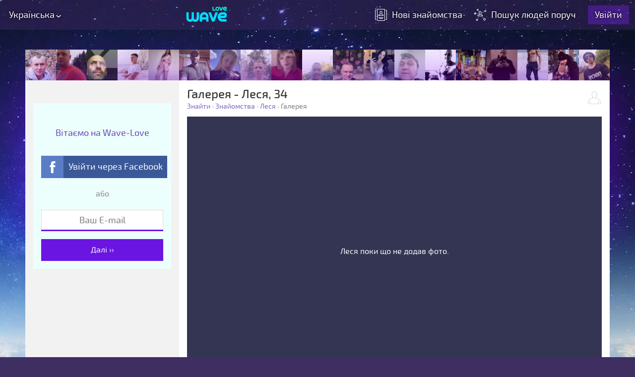

--- FILE ---
content_type: text/html; charset=UTF-8
request_url: https://wave-love.com/ua/znayomstva/profile/13812/gallery/
body_size: 67560
content:
<!doctype html><html lang="uk-ua"><head><meta charset="utf-8"><title>Галерея - Леся - познайомиться з хлопцем або дівчиною, Полтава, знайти друзів, дівчину, хлопця - wave-love.com</title><meta name="description" content="Галерея - Леся - познайомиться з хлопцем або дівчиною, Полтава, wave-love.com - тут можна знайти дівчину, хлопця, друзів, переписуватись в чаті та піти на побачення." /><meta name="keywords" content="знайомства, знайти хлопця, знайти дівчину, шукаю хлопця, знайомства чоловіки, безкоштовні знайомства, серйозні стосунки, сайт знайомств, Леся, хлопцем або дівчиною, Полтава, нові знайомства, пошук людей поруч, Галерея" /><meta property="og:description" content="Галерея - Леся - познайомиться з хлопцем або дівчиною, Полтава, wave-love.com - тут можна знайти дівчину, хлопця, друзів, переписуватись в чаті та піти на побачення." /><meta property="og:title" content="Галерея - Леся - познайомиться з хлопцем або дівчиною, Полтава, знайти друзів, дівчину, хлопця - wave-love.com" /><link rel="canonical" href="https://wave-love.com/ua/znayomstva/profile/13812/gallery/" /><meta property="og:image" content="https://wave-love.com/theme/img/wave-love.com.jpg" /><meta property="fb:app_id" content="243301986762029"/><meta property="og:url" content="https://wave-love.com/ua/znayomstva/profile/13812/gallery/" />


<meta property="og:type" content="website" />

<link rel="alternate" hreflang="ru" href="https://wave-love.com/znakomstva/profile/13812/gallery/" />

<style>body,html{height:100%}*,a img{border:0}#topbg,html:after{position:fixed;top:0}*,a{outline:0}h2,p{padding:0 0 15px}h5,html{position:relative}#topbg,h5:before,html:after{right:0;left:0}.select span,hr{display:block;overflow:hidden}.select a,.select span{cursor:pointer;white-space:nowrap}#u_loc,.tag,a.btn.disabled,b>span{cursor:default}.popbtn,.popup{text-align:center}#signup .select,.aside_free .select,.popup>div{text-align:left}.col_pop a:hover,.confirm_popup a:hover,a,header b{text-decoration:none}.logged header>nav a,.profile h1{text-transform:capitalize}.bb,.mail,.message>div,.textarea,.um h3{word-wrap:break-word}.col_pop a,.confirm_popup a,.reload{text-decoration:underline}@font-face{font-family:'Exo 2';src:url('/theme/fonts/exo2-regular-wm.woff2') format('woff2'),url('/theme/fonts/exo2-regular-wm.woff') format('woff');font-weight:400;font-style:normal;font-display:swap}@font-face{font-family:'Exo 2';src:url('/theme/fonts/exo2-medium-wm.woff2') format('woff2'),url('/theme/fonts/exo2-medium-wm.woff') format('woff');font-weight:500;font-style:normal;font-display:swap}*{scrollbar-color:#5d5d85 #e1e1e1;scrollbar-width:thin;margin:0;padding:0;-webkit-tap-highlight-color:transparent;-webkit-box-sizing:border-box;-moz-box-sizing:border-box;-ms-box-sizing:border-box;-o-box-sizing:border-box;box-sizing:border-box}html{-webkit-font-smoothing:antialiased;-webkit-text-size-adjust:none;background-attachment:fixed}html:after{content:"";bottom:0;z-index:1}input[type=email],input[type=password],input[type=submit],input[type=text],select,textarea{-webkit-appearance:none}body{font:16px/1 "Exo 2",sans-serif,Arial;color:#444}b,h1,strong{font-weight:500}footer,main p{line-height:24px}hr{clear:both;font-size:0}#resend-email,.alignleft{float:left}#ctrl,#resend-email+a,.alignright{float:right}img.alignleft{margin:0 30px 10px 0}img.alignright{margin:0 0 10px 13px}.aligncenter{margin-left:auto;margin-right:auto}img{max-width:100%;height:auto;display:block}table,td,tr{border-collapse:collapse}td{padding:5px}#loc_in li:nth-child(2n),tr:nth-child(odd) td{background:#f5f6f8}#topbg{height:162px;z-index:5}.lazyload{background:#5d5d85}#mess_area img,#search *,.acc h4,.checkbox,.ldn,.noselect,.radio,.range,.range div,.select>span,.tag,.um{-webkit-touch-callout:none;-webkit-user-select:none;-khtml-user-select:none;-moz-user-select:none;-ms-user-select:none;user-select:none}#add_photo,#back_reg,#change_loc *,#change_pass,#confirm a,#ctrl2 div,#exit,#exit path,#int_custom a,#int_custom a:after,#int_custom a:before,#int_list .list a,#like,#like path,#listing figure a,#loc_in li,#m_p h3,#m_p>div:after,#mess_filter span,#more_enc,#more_enc path,#next,#next:after,#next:before,#pagination li a,#prev,#prev path,#resend,#resend>span,#rt path,#sa circle,#sa path,#send_mess path,#show_w,#signup .h4,#signup form,#signup.step2 input,#smile_plus g,#smiles a img,#smiles a:before,#soc_import a,#soc_import a span:after,#soc_import span,#soc_login,#soc_login a,#soc_login span,#soc_login+span,#top_line a,#top_line div>span:after,#top_line div>span:before,#top_line span,#top_sign>div>:after,#upload_block .photo_delete,#upload_block .photo_delete:after,#upload_block .photo_delete:before,#upload_block img,.a,.a a,.acc h4,.acc h4:after,.all_photos a,.an,.aside_free input,.btn,.btn.add_i span,.btn.add_i span:after,.btn.add_i span:before,.checkbox,.checkbox span:after,.close,.close:after,.close:before,.dating h1 a,.delete_accept span,.dm,.edit_this,.h2 a,.h2 g,.ib .tags .tag span,.ib .tags .tag span:after,.ib .tags .tag span:before,.inf a,.load_done:before,.load_process,.loaded:before,.mess a,.not_found a,.radio,.radio span:after,.range,.reload svg,.reload svg path,.sa main a,.select a,.selectric-items li,.tag span,.tags a span,.tags2 a,.tt,.tt a,.tt b,.um,.x,.x:after,.x:before,aside nav a,aside nav a path,aside nav a svg,footer a,h1+div a,header b,header>a:before,header>div span,header>div:first-child>span:after,header>nav a,header>nav a svg path,header>nav a:before,main a.save:after,main a.save:before{-webkit-transition:.3s;-moz-transition:.3s;-o-transition:.3s;transition:.3s}.small a,header{-webkit-transition:.2s;-moz-transition:.2s;-o-transition:.2s;transition:.2s}.tag,.tag:before,.tags a,.tags a:before{-webkit-transition:.8s;-moz-transition:.8s;-o-transition:.8s}::selection{background:#6628bf;color:#fff}::-moz-selection{background:#6628bf;color:#fff}a{color:#7c61c0}.all_photos a,h1+div a{border-bottom:1px dotted rgba(255,255,255,0)}.tags2 a:hover,h1+div a:hover{border-color:#5116e9;color:#5116e9}h1{color:#333;font-size:24px;line-height:1;margin:0 0 6px}h2{font-weight:400;color:#393939;font-size:22px}.h4,h3,h4{color:#333;font-weight:400}h3{font-size:20px;padding:0 0 8px}.h4,h4{font-size:15px;padding:14px 0 15px}h5{font-size:16px;font-weight:400;color:#666;margin:8px 0 0}h5:before{content:'';height:1px;position:absolute;top:50%;background:#ccc}.checkbox,.el_wrap,.radio,.select,.select span,h5 span{position:relative}h5 span{background:#fff;padding:0 16px}#sa>div:first-child+div,#signup h5 span{background:#f6f6f6}h1+div{font-size:14px;color:#c1c1c1;margin:0 0 15px}h1+div>span{color:#777}#search>span{padding:0 5px 0 25px}#search>:first-child>span,#search>span:first-child{padding-left:0}.profile .single_title{text-transform:none;border-bottom:1px solid #ddd;margin:0;padding:5px 0 20px}.select{display:inline-block;min-width:150px;padding:0;z-index:1000}.select span{height:27px}#back_reg,#data-max,#data-min,#def,#delete_block,#fileupload,#load_media_menu,#loc_cn,#loc_id,#m_p #loc_in:after,#mm,#pass,#pass_in,#photo img~img,#photo_upload .popbtn,#prvw>a div,#prvw>a.act,#prvw>a.hide,#recover,#resend.check-capcha #send_confirm,#resend.check-capcha .field,#resend.check-capcha>span,#resend>span+span,#rm,#rt>a.hide,#sa>div img+svg,#search #loc_in span+i,#set_new_pass,#signup.step2 #go,#signup.step2 #login,#signup.step2 #soc_login a span+span,#signup.step2 form>.field:first-child,#signup.step2.step-confirm #reg,#signup.step2.step-login #reg,#signup.step2.step-make-new-pass #reg,#signup.step2.step-recover #reg,#upload_block .errupl .progress-item,#upload_block .errupl:after,#upload_block .load.load_done>span>div,#upload_block>div.load.load_done:after,#wp a:before,.aside_free #main>div:before,.btn.hide,.checkbox input,.hide,.hide_next~#send_confirm,.hide_next~*,.logged header>nav a span,.radio input,.select .hide,.select nav,.select.act:before,.signup:after,.signup_page:after,.upl_step2 #dropzone,.upl_step2 #fsize,.upl_step2 #soc_import,.upl_step2 #upl_title+p,.upl_step2 .col_pop,header>nav a+a+a:before{display:none}.select span:after,.selectric-button:after,.selw_w span:after{content:"›";position:absolute;top:3px;right:7px;transform:rotate(90deg);font-size:20px;color:#777;z-index:3}.select:before,.selectric-button:before,.selw_w span:before{content:'';position:absolute;top:1px;right:1px;bottom:1px;width:45px;z-index:1;background:-moz-linear-gradient(left,rgba(255,255,255,0) 0,rgba(255,255,255,.03) 1%,rgba(255,255,255,.7) 21%,#fff 43%,#fff 100%);background:-webkit-linear-gradient(left,rgba(255,255,255,0) 0,rgba(255,255,255,.03) 1%,rgba(255,255,255,.7) 21%,#fff 43%,#fff 100%);background:linear-gradient(to right,rgba(255,255,255,0) 0,rgba(255,255,255,.03) 1%,rgba(255,255,255,.7) 21%,#fff 43%,#fff 100%)}[data-tt]:after,[data-tt]:before{opacity:0;position:absolute;bottom:100%}.select.act span:after,header a{color:#fff}.select span:before{z-index:2;content:'';position:absolute;top:0;right:0;bottom:0;width:45px;opacity:0;background:-moz-linear-gradient(left,rgba(124,97,192,0) 0,rgba(124,97,192,.03) 1%,rgba(124,97,192,.7) 21%,#7c61c0 43%,#7c61c0 100%);background:-webkit-linear-gradient(left,rgba(124,97,192,0) 0,rgba(124,97,192,.03) 1%,rgba(124,97,192,.7) 21%,#7c61c0 43%,#7c61c0 100%);background:linear-gradient(to right,rgba(124,97,192,0) 0,rgba(124,97,192,.03) 1%,rgba(124,97,192,.7) 21%,#7c61c0 43%,#7c61c0 100%)}#m_p:hover #change_loc svg,#upload_block .photo_delete:hover,.checkbox input[type=checkbox]:checked+span:after,.radio input[type=radio]:checked+span:after,.select.act span:before,.tags a:hover:before,header>a:hover:before,header>nav a:hover:before{opacity:1}.select.act>span{box-shadow:inset 0 0 8px rgba(200,180,251,.71);border:1px solid #6342b5;background:#7c61c0;color:#fff}.select nav{position:absolute;top:100%;left:0;z-index:1000;min-width:100%;border:1px solid #6342b5;margin:-1px 0 0;list-style:none;background:#fff;color:#6342b5;font-size:14px;box-shadow:0 7px 20px rgba(0,0,0,.15);max-height:115px;overflow:auto}.close,.popup,.popup>span{top:0;right:0}.select a{padding:7px 5px;display:block}.select a.hide~a:nth-child(2n),.select a:nth-child(odd),a.btn.white:hover{background:#eee}#dropzone a:hover,#signup .btn:hover,.aside_free .btn:hover,.btn,.ld.dark i:after,.ld.dark i:before,.ld.dark:after,.ld.dark:before,a.btn,a.btn.disabled:hover{background:#6342b5}.select a.hide~a:nth-child(odd){background:#fff}.select a.hide~a:hover,.select a:hover{background:#e8edf3;color:#6a15e2}.select.day{min-width:60px}#signup .select span:before,#signup .select:before,.aside_free .select span:before,.aside_free .select:before{max-width:25px}.aside_free .select.day,.aside_free .select.year{min-width:70px}.select.year{min-width:65px}#date_prms #agerange,#signup .select{margin:10px 0}#signup .select.month,.aside_free .select.month,.select.month{margin:10px 6px;min-width:0}.eb .radio,[data-tt]:after{margin-bottom:4px}.miniTitle span.green{color:#55ab55}.checkbox,.radio{padding:0 0 0 26px;cursor:pointer;margin:0 0 4px;display:inline-block}.checkbox span:before,.radio span:before{width:15px;height:15px;border-radius:4px;box-shadow:0 2px 3px rgba(0,0,0,.1);border:1px solid #7859c6;position:absolute;left:0;top:1px;content:"";display:block;background:#fff}.checkbox span:after,.radio span:after{opacity:0;content:"";position:absolute;left:4px;top:5px;display:block;width:7px;height:4px;border-left:3px solid #7341ba;border-bottom:3px solid #7341ba;transform:rotate(-45deg) translate3d(0,0,.1px)}#top_line>div:after,.range div:after,[data-tt]:after,[data-tt]:before{transform:translateX(-50%)}.checkbox input[type=checkbox]:checked+span,.radio input[type=radio]:checked+span,.reload:hover{color:#6a15e2}.radio span:before{border-radius:50%;width:14px;height:14px}.radio span:after{top:5px;width:6px;height:6px;border-radius:50%;-webkit-box-shadow:0 2px 3px rgba(0,0,0,.25),inset 0 1px rgba(255,255,255,.72);-moz-box-shadow:0 2px 3px rgba(0,0,0,.25),inset 0 1px rgba(255,255,255,.72);box-shadow:0 2px 3px rgba(0,0,0,.25),inset 0 1px rgba(255,255,255,.72);border:1px solid #47178c;background-image:-webkit-linear-gradient(bottom,#5719ab,#9658ed);background-image:-moz-linear-gradient(bottom,#5719ab,#9658ed);background-image:-o-linear-gradient(bottom,#5719ab,#9658ed);background-image:-ms-linear-gradient(bottom,#5719ab,#9658ed);background-image:linear-gradient(to top,#5719ab,#9658ed)}.radio span{line-height:20px}.radio{margin-bottom:10px}#radioBlock{margin:26px 0 19px 10px}.el_wrap{display:block;border-top:1px solid #dedede;border-bottom:1px solid #dedede}.textarea,textarea{margin:19px 0 17px;padding:0 60px 0 22px;width:100%;resize:none;display:block;color:#444;font-size:16px;font-family:"Exo 2";height:58px}.btn,.popup:before,.popup>div,a.btn{display:inline-block}#wp,header{height:60px}.textarea{overflow:auto;white-space:pre-wrap;line-height:27px;-moz-appearance:textfield-multiline;-webkit-appearance:textarea}#search>*>*,#top_line a span,.dm .tt>* a,.perv_mess,.tt>* a,[data-tt]{white-space:nowrap}.btn,[data-tt],a.btn{line-height:1;position:relative}textarea.def{margin:10px 0;padding:0 10px}#send_mess,#smile_plus{width:23px;height:23px;position:absolute;top:19px;right:22px;cursor:pointer}#send_mess svg,#smile_plus svg{width:100%;height:auto;transform:rotate(360deg)}#send_mess{top:55px}#send_mess:hover path,#smile_plus.act #gr1,#smile_plus:hover #gr1,.reload:hover path{fill:#6a15e2}#smile_plus.act #gr1+g,#smile_plus:hover #gr1+g{fill:#00c13f}.p16{padding-top:16px}[data-tt]:after{-webkit-transition:opacity .3s ease-out;transition:opacity .3s ease-out;visibility:hidden;content:attr(data-tt);font-size:12px;left:50%;border-radius:3px;background:rgba(0,0,0,.7);color:#fff;padding:4px 5px;z-index:10}#exit,.dm,.ib .tags .tag span,.tt,[data-tt]:before{visibility:hidden;-webkit-transition:opacity .3s ease-out}[data-tt]:before{content:'';left:50%;width:0;height:0;border-style:solid;border-width:4px 4px 0;margin-top:-1px;border-color:rgba(0,0,0,.7) transparent transparent}#rt>:hover .tt,#sa>div:hover img~.dm,.dm.act,.mypr:hover .dm,[data-tt]:hover:after,[data-tt]:hover:before{visibility:visible;opacity:1}.btn,a.btn{color:#fff;padding:9px 16px 10px;margin:10px 0;cursor:pointer}.oh,.pop-opened,.popup,.popup>span,header{position:fixed;left:0}#upload_block .errupl,#upload_block .load_done,.btn:hover,.ib .edit.tags .tag:hover:before,.ib .edit.tags a:hover:before,a.btn:hover{background:#4c3092}.btn.gr,.close{background:#eee}a.btn.disabled{opacity:.4}a.btn.white{background:#f2f2f2;color:#666}.oh,.pop-opened{overflow:hidden;right:0}.popbtn{font-size:0;padding:20px 0}.popbtn .btn{padding:14px 32px;font-size:16px;margin:0 13px}.btn.gr{color:#777}.btn.gr:hover{background:#e2e2e2;color:#555}.popup{bottom:0;z-index:1000;overflow:auto}#listing figure,#main>div>div,#top_line,#top_line>div,.popup>div,.sl{overflow:hidden}.popup>span{background:rgba(0,0,0,.8);bottom:0;z-index:999}.popup:before{content:"";vertical-align:middle;height:100%;width:0}.popup>div{position:relative;vertical-align:middle;background:#fff;padding:40px;width:94%;max-width:730px;margin:1% 0;line-height:20px;box-shadow:0 0 24px rgba(0,0,0,.5);z-index:1200}#int_list>*,#pagination li,#rt>a,#rt>span,#sa>div,#top_line>div>div,#upload_block>div,.c2>*,.c2>form>*,.ib td{vertical-align:top}#ctrl2>span,#dropzone,#mess_filter span,#p span+span,#pagination,#pagination li a,#pagination li span,#profilePrev,#send_form,#signup,#signup input,#smiles,#soc_import,#soc_login+span,#top_line a span,#upload_block>div.errupl:before,.all_photos,.aside_free input,.col_pop,.day_date,.num,.numphoto,footer,header .tt>* a{text-align:center}.close{position:absolute;width:32px;height:32px;cursor:pointer}.close:after,.close:before{content:'';position:absolute;top:50%;left:50%;width:21px;height:4px;background:#ccc;transform:translate(-50%,-50%) rotate(45deg)}.range:after,.range:before,header>a:before{top:50%;transform:translateY(-50%);position:absolute}.close:after{width:4px;height:21px}.close:hover{background:#513fac}#top_line div>span:hover:after,#top_line div>span:hover:before,.close:hover:after,.close:hover:before{background:#00ffe4}.popup>div .h2+p{margin-top:-5px;color:#777}.popup.mw430>div{max-width:430px}.popup.mw470>div{max-width:470px}.range{height:8px;background:#e1e1e1;width:250px;position:relative;margin:0 23px}.range:after,.range:before{right:100%;font-size:12px;color:#7c61c0;height:14px;line-height:15px;content:attr(data-min);text-align:right;padding:0 5px}.range:after{right:auto;left:100%;content:attr(data-max);text-align:left}#date_prms,.message.out{text-align:right}.range div{position:absolute;top:50%;left:0;transform:translate(-50%,-50%);background:#7c61c0;cursor:pointer;width:6px;height:12px;z-index:10}.range div.act{width:6px;height:14px}.range div:after{content:'';position:absolute;top:0;bottom:0;left:50%;width:8px;cursor:pointer;z-index:10}.range.act:before,.range.act_r:after{font-size:13px}.range.act_r:before{font-size:12px}.range span{position:absolute;top:0;bottom:0;background:#a898d1}.p_style,.popup>div .h2+p.p_style{background:#f2f2f2;padding:10px;color:#555}.range.act{background:#d9d9d9}main{display:block;min-height:62vh}#send_form{padding:30px 0 0}#send_form .btn{padding:11px 26px}#listing,#listing figure a,#m_p,#ma,#main>div,#mess_filter,#photo figure,#search,#search>div,.flex,.tags>div,header{display:-webkit-box;display:-webkit-flex;display:-moz-flex;display:-ms-flexbox;display:flex;-webkit-flex-wrap:wrap;-moz-flex-wrap:wrap;-ms-flex-wrap:wrap;flex-wrap:wrap;-webkit-box-align:stretch;-ms-flex-align:stretch;-webkit-align-items:stretch;-moz-align-items:stretch;align-items:stretch;-webkit-box-pack:justify;-ms-flex-pack:justify;-webkit-justify-content:space-between;-moz-justify-content:space-between;justify-content:space-between}#m_p,#messages,#reg .flex,#search,#search>div,.flex.nowr,.sa #main>div,header{-webkit-flex-wrap:nowrap;-moz-flex-wrap:nowrap;-ms-flex-wrap:nowrap;flex-wrap:nowrap}.flex.justify_center{-ms-flex-pack:distribute;-webkit-justify-content:space-around;-moz-justify-content:space-around;justify-content:space-around}#listing,#m_p,.flex.start,.tags>div{-ms-flex-pack:start;-webkit-justify-content:flex-start;-moz-justify-content:flex-start;justify-content:flex-start}#m_p,#search,#search>div,.flex.align_center,header{-webkit-box-align:center;-ms-flex-align:center;-webkit-align-items:center;-moz-align-items:center;align-items:center}#listing,#m_p,.flex.align_start,.result>.tags>div{-webkit-box-align:flex-start;-ms-flex-align:flex-start;-webkit-align-items:flex-start;-moz-align-items:flex-start;align-items:flex-start}#listing figure a,.flex.align_end{-webkit-box-align:flex-end;-ms-flex-align:flex-end;-webkit-align-items:flex-end;-moz-align-items:flex-end;align-items:flex-end}.flex.column,.result>.tags>div{-webkit-box-direction:normal;-webkit-box-orient:vertical;-webkit-flex-direction:column;-moz-flex-direction:column;-ms-flex-direction:column;flex-direction:column}#main>div>div,#mess_filter span,#messages>div+div+div,#search>div,.flex.gr1,.select.month{webkit-box-flex:1;-webkit-flex-grow:1;-moz-flex-grow:1;-ms-flex-positive:1;flex-grow:1;width:100%}#mess_filter span{width:auto}header>a{position:absolute;top:50%;left:50%;margin:-17px 0 0 -48px}#likeblock,#listing figure,#loc_in,#m_p div,#main>div,#main>div>div,#miniprof,#p,#rt>a,#rt>span,#search,#search_mess,#signup .flex,#top_line a,#top_line div>span,#top_line>div>div,#topbg>span,#upload_block canvas+img,.acc h4,.ib .tags .tag,.ib .tags a,.sa aside,.tag,.tags a,aside nav a,aside>div,aside>div>div,b.req,footer,header>div,header>div span,header>nav a{position:relative}header>a:before{content:'';border-radius:50%;left:5px;right:5px;box-shadow:0 0 30px 3px #5f00ff,0 0 40px 4px #5f00ff;z-index:-1;opacity:0}#content,#main>div,#no_scroll>div,#top_line>div,#top_line>div:after,#topbg>span,.wrap,aside>div,body:after{width:1488px;margin:0 auto;max-width:94%}#main>div{background:#fff;z-index:5}#main>div:before{position:absolute;top:0;left:0;bottom:0;width:372px;background:#f2f2f2;content:''}#main>div>div{margin:162px 0 0 372px;padding:16px;z-index:5}#listing figure img,#ma img,#photo img{margin:auto}header{top:0;right:0;background:rgba(69,42,108,.4);z-index:20;padding:0 12px}header>*{color:#fff;font-size:18px;display:inline-block}header>div span{cursor:pointer;padding:20px 15px 20px 6px;line-height:1;display:inline-block}header>div span:after{content:'‹';position:absolute;right:5px;top:19px;transform:rotate(-90deg);font-size:24px}#ctrl2,.acc h4:after,aside nav svg,header>nav a svg,header>nav a:before{transform:translateY(-50%)}#top_line{position:fixed;left:0;right:0;top:60px;z-index:10;font-size:0}#top_line>div{height:102px;background:0 100% no-repeat;font-size:0;padding:40px 0 0}#top_line.mtl>div{background-position:62px 100%}#top_line>div>div{height:62px;width:1488px}#top_line>div>div>*{width:62px;height:62px;display:inline-block}#top_line>div:after{content:"";position:absolute;top:102px;height:100px;left:50%;max-width:96%;z-index:11;background:#3f2e62;box-shadow:0 0 107px 13px rgba(126,0,255,.5)}#top_line div>span{background:rgba(70,58,145,.75);cursor:pointer}#top_line div>span:after,#top_line div>span:before{content:'';width:30px;height:6px;background:#fff;position:absolute;top:50%;left:50%;transform:translate(-50%,-50%)}#top_line div>span:after{width:6px;height:30px}#top_line a span{position:absolute;bottom:0;left:0;overflow:hidden;min-width:62px;padding:5px;background:rgba(76,48,146,.8);color:#fff;font-size:11px;z-index:-1;text-overflow:ellipsis}#top_line a:hover{background:rgba(255,255,255,.2)}#top_line a:hover span{bottom:62px}#top_line a:nth-child(10)~a span,.tt.r{left:auto;right:0}#search{background:#f2f2f2;padding:13px;color:#777}#search>*>span:first-child{padding:0 7px 0 15px}.select span,input[type=password],input[type=text]{border:1px solid #dedede;background:#fff;padding:6px 10px 5px;line-height:1;color:#777;font-size:14px;font-family:'Exo 2'}#search.noact_search:after{content:'';position:absolute;top:0;right:0;bottom:0;left:0;background:rgba(255,255,255,.4);z-index:1001;cursor:pointer}#add_search{background:#e6e6e6;padding:12px 16px;display:none}#search .add,#search .look_for,#search .where{min-width:0;width:100%}#listing{margin:0 -8px}#listing figure{width:25%;max-width:275px;margin:16px 0 0;padding:0 8px;background:#fff;line-height:20px}#listing figure a{position:absolute;top:0;left:8px;right:8px;bottom:0;font-size:18px;font-weight:400;color:#fff;text-shadow:1px 1px 1px #2d0054;padding:10px 10px 9px}#listing figure:after,.um:after{content:'';width:9px;height:9px;position:absolute;bottom:10px;right:10px;background:#f4f4f4}#listing figure:after{right:18px}#listing figure.onl:after,.um.onl:after{background:#20cf20}#listing figure h2,.c2>div+div,.c2>form>.c2>div+div,.c2>form>div+div,.messages #m_p div:first-child,.result .tags{padding:0}#listing figure h2 span{position:relative;width:100%}#listing figure a:before{content:'';position:absolute;bottom:0;left:0;right:0;height:100px;background:rgba(255,255,255,0);background:-moz-linear-gradient(top,rgba(255,255,255,0) 0,#2d0054 100%);background:-webkit-gradient(left top,left bottom,color-stop(0,rgba(255,255,255,0)),color-stop(100%,#2d0054));background:-webkit-linear-gradient(top,rgba(255,255,255,0) 0,#2d0054 100%);background:-o-linear-gradient(top,rgba(255,255,255,0) 0,#2d0054 100%);background:-ms-linear-gradient(top,rgba(255,255,255,0) 0,#2d0054 100%);background:linear-gradient(to bottom,rgba(255,255,255,0) 0,#2d0054 100%)}#listing figure:hover a{background:rgba(255,255,255,.1)}#listing figure b{font-weight:400;font-size:14px;color:#17e4ce;display:block}#listing figcaption>span,#miniPhoto figure+span{background:rgba(51,23,76,.75);color:#fff;display:inline-block;position:absolute;top:5px;right:5px;font-size:13px;padding:2px 5px;text-align:center}#listing figcaption>span{right:13px}#ctrl2>span:after,#listing figcaption>span:after,#miniPhoto figure+span:after{width:15px;height:12px;margin:1px 0 -1px 3px;display:inline-block;content:'';background-image:url("[data-uri]")}#pagination{padding:32px 0}#pagination li{list-style:none;display:inline-block;font-size:18px}#pagination li a,#pagination li span{display:block;background:#eee;color:#888;width:35px;line-height:0;height:35px;padding:18px 0 0}#pagination li span{background:#7c61c0;color:#fff}#pagination li.arr a{font-size:20px;padding:16px 0 0}#pagination li.dots span{padding:12px 0 0;background:#eee;color:#888}#pagination li a:hover{background:#e5e5e5}#intro,.tags,.tags2{background:#f4f4f4;padding:16px 16px 6px}#wp,.logged header>nav a+a+a{color:#38e5ff;background:rgba(55,28,95,.7)}#new_pass,#next{background:#e9e9e9}#login-title,#reg{padding:15px 0 0}#intro h2,.tags h2{color:#6342b5;font-weight:400;font-size:20px;padding:0 0 15px}#p,.num,.tt>*,.tt>* a{color:#fff}#m_p div+div,.tt b,.tt>*,footer{font-size:14px}#intro,b.mt{margin-top:15px}#intro p{margin:0 0 5px;line-height:1.6}.tag,.tags a{background:#6342b5;margin:0 10px 10px 0;color:#fff;padding:4px 7px 4px 10px;box-shadow:inset 4px 0 0 #4c3092}#exit,#m_p a+div:after,#topbg>span:after,.num,.tt,.tt:before,aside nav svg{position:absolute}aside,body:after{position:fixed;top:162px}.tags a:hover{box-shadow:inset 370px 0 0 #4c3092}.tag:before,.tags a:before{content:'';position:absolute;top:0;left:0;bottom:0;width:4px;background:#bda2ff;opacity:0}.tt.c,.tt:before,body:after{left:50%;transform:translateX(-50%)}.sl>div{max-height:200px;overflow:auto;margin-right:-22px}#photo,#profile .right,#prvw,.perv_mess,.tt>*,.um h3,.w-scroll>div{overflow:hidden}.tags2 a{display:inline-block;margin:8px 5px;border-bottom:1px dotted transparent}#topbg>span,.tt>*,.tt>* a,aside nav a{display:block}.tt:before{content:'';top:-5px;width:0;height:0;border-style:solid;border-width:0 6px 6px;border-color:transparent transparent #503ea9}.tt{top:100%;left:0;min-width:100%;opacity:0}.tt>*{background:#513fac;border-radius:3px;box-shadow:2px 2px 7px rgba(0,0,0,.2)}#like,.num{background:#6a15e2}.tt>* a{padding:7px 8px 8px}.tt b{font-weight:400}.tt.c{margin:3px 0 0 1px}.dm .tt.r:before,.tt.r:before{left:auto;right:10px;transform:translateX(50%)}header>div>span>b{font-weight:400}header .tt>* a{padding:6px 13px 7px}header>div>nav{left:6px;top:50px}.tt a:hover,.tt a:hover b{background:#3f308b;color:#00ffe4}header>nav>a:hover{color:#38e5ff;text-shadow:0 0 5px #5f00ff,0 0 20px #5f00ff}aside nav{border-bottom:1px solid #f9f9f9;border-top:1px solid #e6e6e6;margin:16px 0}aside nav svg{left:10px;top:47%}aside nav a{border-bottom:1px solid #e6e6e6;border-top:1px solid #f9f9f9;color:#777;padding:15px 10px 15px 43px}aside nav a:hover,aside nav a:hover svg path{color:#6a15e2;fill:#6342b5;background:rgba(255,255,255,.3)}.num{height:15px;min-width:15px;padding:0 4px;display:inline-block;border-radius:7px;line-height:15px;top:8px;left:20px;font-size:11px;animation:1s infinite alternate blink;-moz-animation:1s infinite alternate blink;-webkit-animation:1s infinite alternate blink}.small{font-size:12px;color:#888;line-height:1.4;padding:10px 0}.small a{color:#888;border-bottom:1px dotted #aaa}.small a:hover{color:#7c61c0;border-color:rgba(255,255,255,0)}@-webkit-keyframes blink{` from{background-color:#6a15e2}to{background-color:#ec0101}}@keyframes blink{from{background-color:#6a15e2}to{background-color:#ec0101}}#exit{top:0;right:0;opacity:0}#exit svg{height:16px;width:auto}#p,#p>div{height:33px}#exit svg path{fill:#b6b6b6}#miniprof:hover #exit,.dm:hover .tt{opacity:1;visibility:visible}#exit:hover svg path{fill:#777}#m_p div+div{text-shadow:1px 1px 0 #fff;color:#555;line-height:16px;padding:10px 0 10px 10px;width:100%}#m_p img{border:1px solid #e6e6e6;padding:1px;background:#fff;max-width:80px}#m_p a,#soc_import a:hover,.work{color:#555}#miniprof>a #m_p:hover h3{color:#755bb7}#m_p a+div:after{content:'';top:2px;right:2px;bottom:2px;left:2px;background:#fff;opacity:0}#miniprof>a #m_p:hover div:first-child:after{opacity:.1}footer{color:#6a15e2;padding:20px 0 10px;text-shadow:1px 1px 1px #fff;z-index:10}.mess a,footer a{color:#6a15e2;border-bottom:1px dotted #6a15e2}footer a:hover{text-shadow:0 0 10px #fff,0 0 5px #fff,0 0 15px #fff,0 0 25px #fff;color:#6a00ff;border-color:#6a00ff}#p span:first-child,#rt>a,#rt>span,#wp{display:inline-block}#topbg>span:after{content:'';z-index:20;background:#fff;height:16px;top:162px;left:372px;right:0}#p span:first-child,#rt{position:absolute;top:0}aside>div>div{width:372px;z-index:20;padding:16px}aside{left:0;right:0;bottom:0}body:after{content:'';bottom:260px;background:#3f2e62;max-width:94%;box-shadow:0 0 107px 13px rgba(126,0,255,.5);z-index:2}header>div span,header>nav a{text-shadow:0 0 5px #000}#p{background:#e6e6e6;margin:0 0 16px}#p>div{background:#7c61c0;box-shadow:inset -3px 0 0 #6342b5}#p span+span{width:33px;height:33px;float:right;background:#755bb7;margin:0 3px 0 0;padding:9px 0 0 2px}#prev,#sa>div~div,#upload_block{background:#f2f2f2}#p span:first-child{padding:9px 0 0 11px;left:0;bottom:0}header>nav a{padding:0 0 0 34px;margin:0 50px 0 0}header>nav a svg{width:24px;height:auto;position:absolute;top:50%;left:0}header>nav a:hover svg path{fill:#00f0ff}header>nav a:before{content:'';border-radius:50%;position:absolute;top:50%;left:12px;box-shadow:0 0 20px 7px #5f00ff,0 0 20px 5px #5f00ff;opacity:0}header>nav a+a+a{background:rgba(100,33,195,.5);padding:8px 14px;margin:0}#wp{padding:0 20px;line-height:60px;margin:0 -12px 0 0}#wp a{padding:0;margin:0}.logged header>nav a{margin:0 20px 0 0}main p{color:#444}.sa aside{-webkit-box-ordinal-group:-1;-webkit-order:-1;-moz-order:-1;-ms-flex-order:-1;order:-1;z-index:1;min-width:372px;padding:0 16px;top:auto;left:auto;right:auto;margin:162px 0 0}.sa #main>div>div{margin-left:auto}.sa aside nav a{padding-left:16px}aside nav+nav{margin-top:70px}.sa main ul{margin:10px 0 20px 10px;list-style:none}.sa main li{line-height:1.4;margin-bottom:10px;padding:0 0 0 15px}.sa main a{border-bottom:1px dotted #6a15e2}.sa main a:hover{color:#6a15e2;border-color:transparent}.acc{max-width:700px;margin:15px 0 30px}.acc h4{font-size:16px;font-weight:400;color:#444;padding:15px 40px 17px 16px;cursor:pointer;border-top:1px solid #dedede;border-bottom:1px solid #dedede;margin:-1px 0 0}.acc h4+div{padding:16px;display:none}.acc h4:hover{background:#f5f5f5}.acc h4.act{background:#725da7;color:#fff;border-color:#725da7}.acc h4:after{content:'›';position:absolute;top:50%;right:16px;font-size:40px;color:#ccc;height:9px;line-height:0}#int_list,#prvw,#rt,#sa,#side_signup #signup.step2>h4,.c2,.c2>.c2,.c2>form,.c2>form>.c2{font-size:0}#rt svg,#sa>div>svg{transform:translate(-50%,-50%)}.acc h4.act:after{right:15px;transform:translateY(-50%) rotate(90deg);color:#fff}#rt{right:0}#rt>a,#rt>span{height:70px;width:62px;cursor:pointer;border:0}#ctrl2>span,#ctrl>*,.dm,.prv{display:block}#rt svg{content:'';width:26px;height:26px;position:absolute;top:50%;left:50%}#rt>:hover path,#sa>div:hover>svg circle,#sa>div:hover>svg path{fill:#6342b5}#p[data-tt]:after,#rt [data-tt]:after{bottom:auto;top:100%;margin-top:-12px}#p[data-tt]:before,#rt [data-tt]:before{bottom:auto;top:100%;margin-top:-16px;border-width:0 4px 4px;border-color:transparent transparent rgba(0,0,0,.65)}#p[data-tt]:after,#rt [data-tt].r:after{left:auto;transform:none;right:15px}#p[data-tt].r:before{right:15px;left:auto}#likeblock{background:#343453;margin:-2px 0 0}#likeblock.ldn:before{content:'';position:absolute;top:0;right:0;bottom:0;left:0;background:#6628bf;opacity:.8;z-index:20}#likeblock.ldn .ld{z-index:30}#photo{margin-right:150px}.gallery #photo{margin-right:0}#photo figure{height:600px}#photo img{max-height:600px}#ctrl{width:150px;background:#fff}#ctrl2{position:absolute;top:50%;left:0}#ctrl2 div,#ctrl2>span,#ctrl>*{position:relative}#ctrl2 div{width:60px;height:60px;margin:0 0 1px;background:rgba(100,100,142,.85);cursor:pointer}#ctrl2 div:after,#ctrl2 div:before{content:'';width:21px;height:6px;background:#00ffe4;position:absolute;top:50%;left:50%;transform:translate(-50%,-50%) rotate(45deg);margin:-6px 0 0}#ctrl2 div:after,#ctrl2 div:first-child+div:before{transform:translate(-50%,-50%) rotate(-45deg)}#ctrl2 div:after{margin:5px 0 0}#ctrl2 div:first-child+div:after,#next.act:after,#next.act:before,#next:after,#next:before{transform:translate(-50%,-50%) rotate(45deg)}#ctrl2 div:hover{background:#64648e}#ctrl2>span{background:rgba(51,23,76,.75);color:#fff;font-size:13px;padding:6px 5px 7px;width:60px}#prvw>a,.c2>div,.c2>form>div{display:inline-block;width:50%}#ctrl>*{height:150px;cursor:pointer}#prvw,#prvw>a{cursor:default}#ctrl svg,.message .smile img,.reload svg,.textarea .smile img{position:absolute;top:50%;left:50%;transform:translate(-50%,-50%)}#sa>div>a,.ld i,.prv:after{left:0;position:absolute;bottom:0;right:0}#prvw{background:#6628bf}#prvw>a{opacity:.5}#edit-block-2 table,#m_p #loc_in input,#prvw img,#prvw.st_1>a{width:100%}#prvw img{margin:0 auto}#next:after,#next:before{content:'';position:absolute;top:50%;left:50%;width:51px;height:8px;background:#ccc}#next:after{width:8px;height:51px}#next:hover:after,#next:hover:before{background:#b0b0b0}#next.act:after,#next.act:before{background:red}#next.act{background:#ffe4e4}#prev:hover svg path{fill:#cecece}#prev.act svg path{fill:#7c61c0}#prev.act{background:#e9dfff}#like.act path,#like:hover path{fill:#ff4848}#like.act svg{-webkit-animation-name:heart;animation-name:heart;-webkit-animation-duration:.8s;animation-duration:.8s;-webkit-animation-timing-function:ease-in;animation-timing-function:ease-in;-webkit-animation-iteration-count:1;animation-iteration-count:1}#like.act:after{-webkit-animation-name:circles;animation-name:circles;-webkit-animation-duration:.8s;animation-duration:.8s;-webkit-animation-timing-function:ease-in;animation-timing-function:ease-in;-webkit-animation-iteration-count:1;animation-iteration-count:1}#like:after{content:"";position:absolute;height:.5em;width:.5em;top:50%;left:50%;margin-top:-.25em;margin-left:-.25em;z-index:2;border-radius:50%}@-webkit-keyframes heart{0%,18.51852%{width:50px}44.44444%{width:70px}100%,62.96296%{width:60px}81.48148%{width:65px}}@keyframes heart{0%,18%{height:0;width:0}44%{height:5.5em;width:5.5em}62%,88%{height:3em;width:3em}78%{height:3.7em;width:3.7em}}@-webkit-keyframes circles{0%,18.51852%{box-shadow:-1.59099em -1.59099em 0 -.25em #8ae3bf,-1.7236em -1.44627em 0 -.25em #7ee8be,.25192em -2.23585em 0 -.25em #88cef8,.05609em -2.2493em 0 -.25em #91d1f9,1.90513em -1.19707em 0 -.25em #ce8ef9,1.79355em -1.35856em 0 -.25em #c688f0,2.12374em .74313em 0 -.25em #8ae3bf,2.18042em .5552em 0 -.25em #8ae3bf,.74313em 2.12374em 0 -.25em #f58ea7,.9254em 2.05089em 0 -.25em #f48da6,-1.19707em 1.90513em 0 -.25em #91d2fa,-1.02647em 2.00221em 0 -.25em #91d2fa,-2.23585em .25192em 0 -.25em #92d3fc,-2.20539em .44583em 0 -.25em #c688f0}22.22222%{box-shadow:-1.69706em -1.69706em 0 -.1em #8ae3bf,-1.95341em -1.63911em 0 -.1em #7ee8be,.26871em -2.38491em 0 -.1em #88cef8,.06357em -2.54921em 0 -.1em #91d1f9,2.03214em -1.27688em 0 -.1em #ce8ef9,2.03269em -1.5397em 0 -.1em #c688f0,2.26532em .79267em 0 -.1em #8ae3bf,2.47115em .62923em 0 -.1em #8ae3bf,.79267em 2.26532em 0 -.1em #f58ea7,1.04878em 2.32434em 0 -.1em #f48da6,-1.27688em 2.03214em 0 -.1em #91d2fa,-1.16334em 2.26917em 0 -.1em #91d2fa,-2.38491em .26871em 0 -.1em #92d3fc,-2.49944em .50527em 0 -.1em #c688f0}51.85185%{box-shadow:-2.54558em -2.54558em 0 -.05em #9b88cb,-2.51601em -1.63392em 0 -.175em #ac77d9,.40307em -3.57736em 0 -.05em #97e3d5,-.29126em -2.98583em 0 -.175em #b0dfe0,3.04821em -1.91532em 0 -.05em #d1dbaa,2.15282em -2.08935em 0 -.175em #d8ce9f,3.39798em 1.189em 0 -.05em #66cc9e,2.97578em .38045em 0 -.175em #70d4a8,1.189em 3.39798em 0 -.05em #d5a5bf,1.55792em 2.56377em 0 -.175em #ad9be0,-1.91532em 3.04821em 0 -.05em #bc7be1,-1.03309em 2.81651em 0 -.175em #a38cdb,-3.57736em .40307em 0 -.05em #b77bdc,-2.84616em .94837em 0 -.175em #9fcbcc}100%,81.48148%{box-shadow:-2.54558em -2.54558em 0 -.25em #a068ce,-2.51601em -1.63392em 0 -.25em #b752e1,.40307em -3.57736em 0 -.25em #99e9c8,-.29126em -2.98583em 0 -.25em #bae3d7,3.04821em -1.91532em 0 -.25em #d3f491,2.15282em -2.08935em 0 -.25em #dce483,3.39798em 1.189em 0 -.25em #59c392,2.97578em .38045em 0 -.25em #67cd9f,1.189em 3.39798em 0 -.25em #caadc7,1.55792em 2.56377em 0 -.25em #959ff3,-1.91532em 3.04821em 0 -.25em #ca5ed8,-1.03309em 2.81651em 0 -.25em #a975d1,-3.57736em .40307em 0 -.25em #c35dd1,-2.84616em .94837em 0 -.25em #90e0be}}@keyframes circles{0%,18.51852%{box-shadow:-1.59099em -1.59099em 0 -.25em #8ae3bf,-1.7236em -1.44627em 0 -.25em #7ee8be,.25192em -2.23585em 0 -.25em #88cef8,.05609em -2.2493em 0 -.25em #91d1f9,1.90513em -1.19707em 0 -.25em #ce8ef9,1.79355em -1.35856em 0 -.25em #c688f0,2.12374em .74313em 0 -.25em #8ae3bf,2.18042em .5552em 0 -.25em #8ae3bf,.74313em 2.12374em 0 -.25em #f58ea7,.9254em 2.05089em 0 -.25em #f48da6,-1.19707em 1.90513em 0 -.25em #91d2fa,-1.02647em 2.00221em 0 -.25em #91d2fa,-2.23585em .25192em 0 -.25em #92d3fc,-2.20539em .44583em 0 -.25em #c688f0}22.22222%{box-shadow:-1.69706em -1.69706em 0 -.1em #8ae3bf,-1.95341em -1.63911em 0 -.1em #7ee8be,.26871em -2.38491em 0 -.1em #88cef8,.06357em -2.54921em 0 -.1em #91d1f9,2.03214em -1.27688em 0 -.1em #ce8ef9,2.03269em -1.5397em 0 -.1em #c688f0,2.26532em .79267em 0 -.1em #8ae3bf,2.47115em .62923em 0 -.1em #8ae3bf,.79267em 2.26532em 0 -.1em #f58ea7,1.04878em 2.32434em 0 -.1em #f48da6,-1.27688em 2.03214em 0 -.1em #91d2fa,-1.16334em 2.26917em 0 -.1em #91d2fa,-2.38491em .26871em 0 -.1em #92d3fc,-2.49944em .50527em 0 -.1em #c688f0}51.85185%{box-shadow:-2.54558em -2.54558em 0 -.05em #9b88cb,-2.51601em -1.63392em 0 -.175em #ac77d9,.40307em -3.57736em 0 -.05em #97e3d5,-.29126em -2.98583em 0 -.175em #b0dfe0,3.04821em -1.91532em 0 -.05em #d1dbaa,2.15282em -2.08935em 0 -.175em #d8ce9f,3.39798em 1.189em 0 -.05em #66cc9e,2.97578em .38045em 0 -.175em #70d4a8,1.189em 3.39798em 0 -.05em #d5a5bf,1.55792em 2.56377em 0 -.175em #ad9be0,-1.91532em 3.04821em 0 -.05em #bc7be1,-1.03309em 2.81651em 0 -.175em #a38cdb,-3.57736em .40307em 0 -.05em #b77bdc,-2.84616em .94837em 0 -.175em #9fcbcc}100%,81.48148%{box-shadow:-2.54558em -2.54558em 0 -.25em #a068ce,-2.51601em -1.63392em 0 -.25em #b752e1,.40307em -3.57736em 0 -.25em #99e9c8,-.29126em -2.98583em 0 -.25em #bae3d7,3.04821em -1.91532em 0 -.25em #d3f491,2.15282em -2.08935em 0 -.25em #dce483,3.39798em 1.189em 0 -.25em #59c392,2.97578em .38045em 0 -.25em #67cd9f,1.189em 3.39798em 0 -.25em #caadc7,1.55792em 2.56377em 0 -.25em #959ff3,-1.91532em 3.04821em 0 -.25em #ca5ed8,-1.03309em 2.81651em 0 -.25em #a975d1,-3.57736em .40307em 0 -.25em #c35dd1,-2.84616em .94837em 0 -.25em #90e0be}}#profile .left{width:230px;float:left}#profile .right{margin-left:246px}#sa>div{position:relative}#sa>div~div{width:115px;height:115px;display:inline-block}#sa>div:hover .plus_svg{fill:#090}#sa>div#ma>svg{width:100px}#sa>div#ma .plus_svg,#sa>div#ma:hover circle,#sa>div#ma:hover path{fill:#fff}#sa>div#ma:hover .plus_svg{fill:#00e000}#sa>div:first-child+div+div{background:#eeedef}#sa>div:first-child+div+div+div{background:#ededed}#sa>div>a,.ld i{top:0}#sa>div>svg{position:absolute;top:50%;left:50%;width:48px}#sa>div#ma{height:230px;width:230px;background:#6342b5}.dm{width:19px;height:19px;background:rgba(99,66,181,.65);border-radius:3px;position:absolute;top:5px;right:5px;cursor:pointer;z-index:20;opacity:0}.dm a{font-size:14px;color:#fff}.dm .tt>* a{padding:7px 8px}.dm>span:first-child{position:absolute;top:8px;left:8px;width:3px;height:3px;background:#fff}.dm>span:first-child:after,.dm>span:first-child:before{content:'';width:3px;height:3px;background:#fff;position:absolute;top:0;left:-5px}.dm>span:first-child:after,.prv{left:5px}.dm .tt{margin:3px 0 0}.dm .tt:before{left:10px}.prv{width:16px;height:20px;position:absolute;bottom:5px}#int_custom,#smiles a,#upload_block>div,.h2,.reload{position:relative}.prv:after{content:'';top:0;background-image:url([data-uri]);background-size:100% auto;z-index:1}.prv:before{content:'';position:absolute;top:50%;left:50%;box-shadow:0 0 15px 4px #000,0 0 25px 2px #000}.all_photos{margin:15px 0}#int_custom a:hover,.all_photos a:hover,.not_found a:hover{border-bottom:1px dotted #6a15e2;color:#6a15e2}.h2{box-shadow:inset 0 -3px 0 #e8e8e8}.h2 h2{display:inline-block;border-bottom:3px solid #6342b5;padding:5px 10px 13px 0;font-weight:400}.popup .h2 h2{line-height:28px}.c2>*,.c2>form>*{font-size:16px;line-height:20px}.c2>div,.c2>form>div{padding:0 4% 0 0}.ib{padding:10px 0 23px}.ib>*{color:#444;line-height:20px}.ib td{color:#555;padding:6px 10px 10px}.ib td b{color:#444}.ib tr>td:first-child,.ib tr>td:first-child+td+td{width:17%}.ib tr>td:first-child+td,.ib tr>td:first-child+td+td+td{width:33%}.bb{border-bottom:1px solid #ededed;margin:0 0 8px;line-height:27px}.ib .tags{background:0 0;padding:6px 0;line-height:1}#upload_block .photo_delete,.ib .tags .tag span,.ib .tags a span{position:absolute;top:0;left:100%;bottom:0;width:24px;background:#7c61c0;z-index:10;display:none}#upload_block .photo_delete{top:auto;left:0;bottom:0;background:#6342b5;opacity:.9;width:20px;height:20px;cursor:pointer}#int,#int_variants,#photo_upload.upl_step2 .popbtn,#search #loc_in span,#signup.step-login #login-title,#signup.step2 #reg,#signup.step2.step-confirm #confirm,#signup.step2.step-login #login,#signup.step2.step-login #pass,#signup.step2.step-login .inf,#signup.step2.step-login form>.field:first-child,#signup.step2.step-make-new-pass #set_new_pass,#signup.step2.step-recover #recover,#upload_block .loaded .photo_delete,.confirmation #confirm,.hide_next~#send_ext_email,.recover #recover,.result .tags a,.w-scroll.act .w-scr{display:block}.ib .tags .tag span{opacity:0;transition:opacity .3s ease-out;display:block}.ib .edit.tags .tag span,.ib .edit.tags a span{visibility:visible;opacity:1;cursor:pointer}.ib .edit.tags .tag,.ib .edit.tags a{margin-right:34px;cursor:default}.ib .edit.tags .tag:before,.ib .edit.tags a:before{opacity:1;background:#4c3092}.ib .edit.tags .tag:hover,.ib .edit.tags a:hover{box-shadow:none}#upload_block .photo_delete:after,#upload_block .photo_delete:before,.ib .tags .tag span:after,.ib .tags .tag span:before,.ib .tags a span:after,.ib .tags a span:before,.x:after,.x:before{content:'';position:absolute;top:50%;left:50%;width:15px;height:3px;background:#fff;transform:translate(-50%,-50%) rotate(45deg)}#upload_block .photo_delete:after,.ib .tags .tag span:after,.ib .tags a span:after,.x:after{width:3px;height:15px}.ib .tag span:hover,.ib .tags a span:hover{background:#3b1e84}#upload_block .photo_delete:hover:after,#upload_block .photo_delete:hover:before,.ib .tags .tag span:hover:after,.ib .tags .tag span:hover:before,.ib .tags a span:hover:after,.ib .tags a span:hover:before{background:red}.btn.add_i{padding:13px 59px 12px 16px;margin-top:5px}.btn.add_i span{position:absolute;top:0;right:0;bottom:0;width:41px;background:#4c3092}.btn.add_i span:after,.btn.add_i span:before{content:'';width:23px;height:5px;position:absolute;top:50%;left:50%;margin:-2.5px 0 0 -11.5px;background:#00e000}.btn.add_i span:before{width:5px;height:23px;margin:-11.5px 0 0 -2.5px}.btn.add_i:hover{box-shadow:inset -150px 0 #7c61c0,inset 100px 0 #7c61c0}.btn.add_i:hover span:after,.btn.add_i:hover span:before{background:#0f0}#int_compl{width:490px;max-width:100%}#int_compl input{width:100%;border:1px solid #ddd;border-bottom:3px solid #6a15e2;height:46px;margin:10px 0 0;color:#222;font-size:18px}#int_variants{background:#f6f7f9;border:1px solid #ddd;margin:6px 0 0}#int_list,#smiles,.col_pop{border-top:1px solid #dedede}#int_variants .tags{padding:10px 10px 0}#int_custom{padding:9px 10px 12px 45px;background:#edeeef}#int_custom a{border-bottom:1px dotted #6342b5;color:#6342b5}#int_custom a:after,#int_custom a:before{content:'';width:23px;height:5px;background:#ccc;position:absolute;left:10px;top:50%;transform:translateY(-50%)}#int_custom a:after{height:23px;width:5px;left:19px}#int_custom a:hover:after,#int_custom a:hover:before{background:#bebebe}#int_list{border-bottom:1px solid #dedede;padding:16px 0}#int_list>*{display:inline-block;font-size:16px;line-height:1}#login-title,#reg,#smiles,.w-scr{display:none}#int_list .list{width:34%;border-right:1px solid #dedede}#int_list .result{width:66%;padding:0 0 0 16px}#int_list .list a{display:block;color:#444;padding:6px 10px 8px;margin:0 0 1px}#int_list .list a.act{background:#f2f2f2;color:#6a15e2}#dropzone,#int_list .list a:hover{background:#f6f7f9}#messages>div+div+div,#smiles{background:#fff}.reload{padding:0 0 2px 28px;color:#6342b5}.reload span{position:absolute;top:0;bottom:0;left:0;width:20px;display:block}#int_list .reload,#smiles a,#soc_import a,#upload_block>div,.eb b{display:inline-block}#int_list .reload{margin:14px 0 0}#int_list .reload:hover svg{transform:translate(-50%,-50%) rotate(180deg)}#smiles a img,#smiles a:before,#soc_import a span svg{transform:translate(-50%,-50%)}b.req:after{content:'*';position:absolute;top:0;right:-10px;color:red}.eb b{margin-bottom:6px}#smiles{font-size:0;padding:8px 0 0}#smiles a{width:40px;height:40px;z-index:10}#smiles a img{position:absolute;top:50%;left:50%;z-index:10}#smiles a:before{content:'';position:absolute;top:50%;left:50%;box-shadow:0 0 1px 6px #00ffe4;border-radius:50%;z-index:-1}#smiles a:hover:before{opacity:1;box-shadow:0 0 18px 9px #00ffe4}#smiles a:hover img{margin:-3px 0 0}.popup .h2{margin:0 0 16px}#upload_block{width:672px;max-width:100%;font-size:0}.upl_step2 #upload_block{padding:16px 8px 0}#upload_block>div{width:115px;height:115px;margin:0 8px 16px;background:#a7a7a7}#upload_block>div.load:after{content:'';position:absolute;left:0;bottom:0;right:0;height:6px;background:#fff;opacity:.75}#upload_block .load>span>div{display:block;height:6px;position:absolute;bottom:0;left:0;background:#6a15e2;z-index:10}#support_form.ldn div,#upload_block .errupl img,#upload_block .load_done canvas,#upload_block .load_done img,.errupl canvas,.ul-op #create_account{opacity:0}#upload_block>div:before{content:'';width:32px;height:21px;border-bottom:9px solid #00e000;border-left:9px solid #00e000;position:absolute;top:50%;left:50%;transform:translate(-50%,-50%) rotate(-45deg) translate3d(0,0,.1px);margin:-15px 0 0;opacity:0}#upload_block>div.load_done:before{margin:-5px 0 0;opacity:1}#upload_block>div.loaded:before{margin:15px 0 0}#photo_upload>div{max-width:760px}#upload_block>div.errupl:before{border-radius:50%;content:"!";color:#000;background:#ffc600;transform:translate(-50%,-50%);opacity:1;border:0;margin:-25px 0 0;width:35px;height:35px;line-height:35px;font-size:20px;box-shadow:0 0 4px rgba(0,0,0,.5)}#upload_block canvas{position:absolute;top:0;left:0}.loaded .dm{opacity:1;visibility:visible;background:#6342b5;top:auto;bottom:5px;left:5px}.dm:hover{background:rgba(0,0,0,.4)}#dropzone{padding:16px 16px 6px;border:3px dashed #ddd;border-radius:5px}#dropzone svg{width:58px;height:auto;margin:0 auto;display:block}#dropzone a{background:#6a15e2;font-size:18px;padding:13px 35px;margin:16px 0 15px}#dropzone p{color:#777;font-size:18px}.col_pop{color:#888;padding:21px 0 0;margin:16px 0 0}.col_pop a{color:#2675cf}.hascol>div{padding-bottom:26px}.upl_step2>div{padding-bottom:40px}#soc_import{padding:26px 0 5px}#soc_import h3{color:#777;font-size:18px;margin:0 0 9px}#soc_import a{width:76px;color:#888;margin:0 3px 7px;font-size:15px}#mess_filter span,.um{color:#5d5d85;font-size:14px;cursor:pointer}#soc_import a span{display:block;width:51px;height:51px;position:relative;background:#4867aa;margin:0 auto 4px}#soc_import a span svg{height:26px;width:auto;position:absolute;top:50%;left:50%;z-index:10}#soc_import .s_inst span{background:radial-gradient(circle at 33% 100%,#fed373 4%,#f15245 30%,#d92e7f 62%,#9b36b7 85%,#515ecf)}#soc_import a.s_fb span svg{height:auto;width:26px}#soc_import .s_gp span{background:#dd5044}#soc_import .s_vk span{background:#4d76a5}#soc_import .s_ok span{background:#f99400}#soc_import .s_ok span svg,#soc_import .s_vk span svg{height:28px}#soc_import .s_gp span svg,#soc_import .s_inst span svg{height:34px}#soc_import a span:after{content:'';position:absolute;top:0;left:0;right:0;bottom:0;background:#000;opacity:0}#soc_import a:hover span:after{opacity:.15}@media only screen and (min-width:661px){.messages aside>div>div{width:62px;padding:0}.messages #main>div>div{margin-left:62px;padding:0}.messages #main>div:before{background:#343453;width:62px}.messages #p{width:30px;height:3px;background:#6b6b82;margin:41px auto 19px}.messages #m_p>div+div,.messages #miniprof #exit,.messages #p span:first-child{display:none}.messages #p>div{height:3px;box-shadow:none;background:#00ffe4}.messages #p span+span{position:absolute;bottom:8px;left:50%;transform:translateX(-50%);font-size:16px;color:#00ffe4;height:auto;width:auto;background:0 0}.messages #m_p img{padding:0;border:0;max-width:63px;height:63px}.messages #m_p>div:first-child:after{background:#5d29de;opacity:.1;top:0;left:0;right:0;bottom:0}.messages #m_p>div:first-child:hover:after{opacity:0}.messages aside nav{margin:0;border:0}.messages aside nav a{background:#3e3e61;border:0;margin:0 0 1px;height:62px;font-size:0;padding:0}.messages aside nav a svg{position:absolute;top:50%;left:50%;transform:translate(-50%,-50%);width:30px;height:auto}.messages aside nav a path{fill:#fff}.messages aside nav a:hover{background:#41416e}.messages aside nav a:first-child{background:#5d5d85}.messages aside nav a:first-child path,.messages aside nav a:hover path{fill:#00ffe4}.messages aside .num{background:#3e3e61;animation:none;-moz-animation:none;-webkit-animation:none;top:17px;left:34px}}#messages>div+div+div,.um,.um .img{position:relative}#messages>div:first-child{background:#f2f2f2;width:310px;min-width:310px}#messages>div:first-child+div{min-width:56%;box-shadow:0 0 12px 1px rgba(0,0,0,.1);position:relative}#messages>div:first-child+div:before{content:'';position:absolute;right:0;top:0;bottom:16px;width:1px;background:#dedede}#search_mess svg{width:13px;height:auto;position:absolute;top:9px;left:24px}#mess_filter span{background:#eee;text-shadow:1px 1px rgba(255,255,255,.7);padding:8px 0 6px;border-bottom:3px solid #dbdbdb}#mess_filter span:nth-child(odd){background:#e3e6e9;border-color:#c6cbd0}#mess_filter span:hover{background:#f2f2f2;border-color:#cfd7df;color:#7c61c0}#mess_filter span.act{color:#fff;background:#7c61c0;text-shadow:none;border-color:#6342b5}#search_mess input{border:0;width:100%;border-bottom:1px solid #e6e6e6;height:32px;color:#444;padding-left:64px}.um{padding:9px;background:#f8f9fb;text-shadow:1px 1px 0 rgba(255,255,255,.7)}.um:nth-child(2n){background:#f1f1f1}.um:hover{background:#e8edf3}.um:after{bottom:auto;top:10px;background:#d6dbdf}.um .img{width:45px;margin:0 10px 0 0;float:left}.um .img:after{content:'';top:0;left:0;right:0;bottom:0;background:#000;opacity:1}.um h3{font-size:16px;font-weight:400;color:#6342b5;padding:3px 10px 3px 0;position:relative;display:block}#more_enc,#show_w,.day_date,.location{font-size:14px}#more_enc,.message>div{position:relative;color:#fff}.um h3 .num{top:5px;text-shadow:none;margin:0 0 -1px 17px}.perv_mess{text-overflow:ellipsis;line-height:18px}#more_enc{background:#5f5fa2;display:block;line-height:17px;padding:13px 16px 16px 64px}#more_enc:hover{background:#535396}#more_enc svg{width:32px;height:auto;position:absolute;top:50%;left:16px;transform:translateY(-50%)}#message_center{min-height:70vh;padding:16px 0 0 16px}#message_in{position:absolute;bottom:16px;left:16px;right:16px}#messagesBody{padding:0 83px 0 67px}.message>div{border-radius:3px;display:inline-block;margin:38px 0 22px;padding:12px 16px 15px;text-shadow:1px 1px 1px rgba(0,0,0,.54);line-height:23px;min-width:60px;max-width:100%}.message>div:after{content:'';width:54px;height:18px;position:absolute;top:-18px;left:-7px;background:url(/theme/img/in.png) no-repeat}.message.out>div:after{content:'';width:62px;height:15px;position:absolute;top:-15px;left:auto;right:-4px;background:url(/theme/img/out.png) no-repeat}.message img{display:inline-block}.message.in>div{background-image:-webkit-linear-gradient(bottom,#5dafee,#81c5fa);background-image:-moz-linear-gradient(bottom,#5dafee,#81c5fa);background-image:-o-linear-gradient(bottom,#5dafee,#81c5fa);background-image:-ms-linear-gradient(bottom,#5dafee,#81c5fa);background-image:linear-gradient(to top,#5dafee,#81c5fa)}.message.out>div{background-image:-webkit-linear-gradient(bottom,#8157bf,#6657bf);background-image:-moz-linear-gradient(bottom,#8157bf,#6657bf);background-image:-o-linear-gradient(bottom,#8157bf,#6657bf);background-image:-ms-linear-gradient(bottom,#8157bf,#6657bf);background-image:linear-gradient(to top,#8157bf,#6657bf);text-shadow:1px 1px 1px #403389;text-align:left}#m_p #loc_in.ldn,.message.type>div,.message.type>div:after{background:0 0}.message .date{position:absolute;bottom:-22px;left:0;font-size:12px;color:#aaa;text-shadow:none;min-width:140px}.message .ava{width:50px;height:50px;position:absolute;top:-38px;left:-66px}.message .ava:after,.previmg:after{content:'';position:absolute;top:0;left:0;right:0;bottom:0;box-shadow:inset 0 0 4px rgba(0,0,0,.21)}.message.type .ava:after{background-color:rgba(96,176,239,.8);box-shadow:inset 0 0 10px rgba(0,0,0,.15)}.message.type .typing{z-index:10;position:absolute;top:0;left:2px;right:0;bottom:0;width:auto;height:auto}.message.type .typing>div{width:30px;top:29px}.message.out .ava{left:auto;right:-66px}.message .smile,.textarea .smile{position:relative;display:inline-block;vertical-align:super;width:30px}.textarea .smile,.typing span{vertical-align:middle}.textarea .smile img{margin:-2px 0 0}#mess_area img,#profile .bb img{display:inline-block;margin:0 3px -7px}.day_date{color:#949494;padding:20px 0 10px}#side_signup #signup.step2 #back_reg,#signup.step2 #back_reg:hover,.location{color:#777}#rt .tt{right:21px;top:54px}#messages #rt,#rt>span{z-index:10}#miniprofile{padding:78px 16px 0;position:relative}#miniprofile .miniTitle{position:absolute;top:20px;left:16px;right:124px}#miniprofile .miniTitle h2{font-size:17px;word-wrap:break-word;padding:0 0 4px}.miniTitle span{color:#999;font-size:14px}#miniprofile h3{font-size:18px;color:#555;padding:15px 0}#miniprofile #photo{margin:0;overflow:hidden;background:#343453;position:relative}#miniprofile #photo figure{height:178px}#miniprofile #photo img{max-height:178px}#miniInfo{line-height:18px;margin:10px 0 0}.location{margin:0 0 3px}#show_w{border-bottom:1px dotted #6342b5}#show_w:hover,.mess a:hover{border-color:transparent}#miniprofile .tags{background:0 0;padding:0}#profilePrev{padding:0 0 18px}#profilePrev .previmg{display:inline-block;position:relative}.numphoto{background:#6342b5;color:#fff;width:73px;height:73px;position:absolute;bottom:-18px;right:-18px;font-size:18px;line-height:20px;padding:9px 5px 5px;z-index:10}.numphoto span{display:block;font-size:28px;font-weight:500;padding:4px 0}#profilePrev h3{font-weight:400;font-size:24px;color:#6342b5;padding:10px 0 18px}.w-scroll>div{position:relative}.typing>div,.w-scr,.w-scr>span{position:absolute}.w-scroll>div>div{overflow:auto;height:400px}.w-scr{top:0;bottom:0;right:0;background:rgba(0,0,0,.15);width:3px}.w-scr>span{display:block;width:3px;background:#8e8ec0;top:0;left:0}#soc_login a svg,.typing>div,body.signup>#sn{left:50%;transform:translate(-50%,-50%)}#um_list.w-scroll>div>div{height:55vh}#message_center .w-scr{z-index:10;background:rgba(0,0,0,0)}#search_mess input::-webkit-input-placeholder,#signup input::-webkit-input-placeholder,.aside_free input::-webkit-input-placeholder{color:#777}#search_mess input::-moz-placeholder,#signup input::-moz-placeholder,.aside_free input::-moz-placeholder{color:#777;opacity:1}#search_mess input:-ms-input-placeholder,#signup input:-ms-input-placeholder,.aside_free input:-ms-input-placeholder{color:#777}#search_mess input:-moz-placeholder,#signup input:-moz-placeholder,.aside_free input:-moz-placeholder{color:#777}.typing{width:30px;height:10px}#resend,.hidden{height:0;overflow:hidden}.typing>div{top:24px}.typing span{display:inline-block;width:2px;height:2px;background:#fff;border-radius:50px;-webkit-animation:.55s infinite alternate loader;-moz-animation:.55s infinite alternate loader}.typing span:nth-of-type(2){-webkit-animation-delay:.15s;-moz-animation-delay:.15s;margin:0 1px}.typing span:nth-of-type(3){-webkit-animation-delay:.3s;-moz-animation-delay:.3s}.signup footer{position:fixed;bottom:0;left:0;right:0}body.signup>#sn{position:fixed;top:50%;width:372px;height:430px}body.signup>#sn:before{content:'';height:235px;position:absolute;left:0;right:0;top:0;-webkit-box-shadow:0 0 107px 13px rgba(126,0,255,.5);-moz-box-shadow:0 0 107px 13px rgba(126,0,255,.5);box-shadow:0 0 107px 13px rgba(126,0,255,.5);z-index:-20}#signup{position:absolute;top:0;left:0;right:0;bottom:0;background:#fff;background:-moz-linear-gradient(top,#fff 0,rgba(255,255,255,.9) 70%,rgba(255,255,255,.59) 86%,rgba(255,255,255,.2) 100%);background:-webkit-gradient(left top,left bottom,color-stop(0,#fff),color-stop(70%,rgba(255,255,255,.9)),color-stop(86%,rgba(255,255,255,.59)),color-stop(100%,rgba(255,255,255,.2)));background:-webkit-linear-gradient(top,#fff 0,rgba(255,255,255,.9) 70%,rgba(255,255,255,.59) 86%,rgba(255,255,255,.2) 100%);background:-o-linear-gradient(top,#fff 0,rgba(255,255,255,.9) 70%,rgba(255,255,255,.59) 86%,rgba(255,255,255,.2) 100%);background:-ms-linear-gradient(top,#fff 0,rgba(255,255,255,.9) 70%,rgba(255,255,255,.59) 86%,rgba(255,255,255,.2) 100%);background:linear-gradient(to bottom,#fff 0,rgba(255,255,255,.9) 70%,rgba(255,255,255,.59) 86%,rgba(255,255,255,.2) 100%);padding:0 36px;color:#c5c5c5}#side_signup #signup{background:#ecfffc;padding:16px;position:relative;top:auto;left:auto;right:auto;bottom:auto;color:#888}#side_signup #signup h5 span{background:#ecfffc}#confirm a{border-color:#777}#side_signup #check_spam{background:#caffca;margin:10px -16px}body.signup>#sn:after{content:'';position:absolute;top:0;right:0;bottom:0;left:0;-moz-filter:url("data:image/svg+xml;utf8,<svg xmlns=\'https://www.w3.org/2000/svg\'><filter id=\'grayscale\'><feColorMatrix type=\'matrix\' values=\'0.3333 0.3333 0.3333 0 0 0.3333 0.3333 0.3333 0 0 0.3333 0.3333 0.3333 0 0 0 0 0 1 0\'/></filter></svg>#grayscale");-o-filter:url("data:image/svg+xml;utf8,<svg xmlns=\'https://www.w3.org/2000/svg\'><filter id=\'grayscale\'><feColorMatrix type=\'matrix\' values=\'0.3333 0.3333 0.3333 0 0 0.3333 0.3333 0.3333 0 0 0.3333 0.3333 0.3333 0 0 0 0 0 1 0\'/></filter></svg>#grayscale");filter:gray;filter:url("data:image/svg+xml;utf8,<svg xmlns=\'https://www.w3.org/2000/svg\'><filter id=\'grayscale\'><feColorMatrix type=\'matrix\' values=\'0.3333 0.3333 0.3333 0 0 0.3333 0.3333 0.3333 0 0 0.3333 0.3333 0.3333 0 0 0 0 0 1 0\'/></filter></svg>#grayscale");-webkit-filter:grayscale(100%);z-index:-10}#top_sign{position:absolute;top:-62px;left:0;right:0;font-size:0;z-index:-25;overflow:hidden;height:62px}#top_sign div{position:relative;float:left;width:62px}#top_sign>div>*{width:62px;height:62px;display:block;background:url(/media/topbar/top.jpg) no-repeat;position:relative;overflow:hidden}.hidden{position:absolute;width:0;pointer-events:none}#signup .h4{font-size:18px;color:#6342b5;padding:19px 0 18px}#top_sign>div>:after{content:'';position:absolute;top:0;bottom:0;left:0;right:0;background:rgba(255,255,255,0);z-index:10}#top_sign>div>:hover:after{background:rgba(255,255,255,.15)}#soc_login{font-size:0;margin:15px -4px 20px;position:relative}#soc_login a{background:#3b5998;height:45px;margin:4px;display:inline-block;position:relative;font-size:18px;color:#fff;padding:13px 0 0 45px;box-shadow:inset 0 0 1px 0 #324d86;width:100%}#soc_login span:first-child{background:#5a7dc5;width:45px;height:45px;display:block;position:absolute;top:0;left:0;box-shadow:inset 0 0 1px 0 #3767ca}#soc_login a svg{height:26px;max-width:26px;position:absolute;top:50%}#soc_login a:hover{box-shadow:inset 150px 0 0 0 #324d86}#soc_login a:hover span:first-child{box-shadow:inset 150px 0 0 0 #3767ca}#soc_login a.fb svg{height:24px}#soc_login a.vk{background:#507299;box-shadow:inset 0 0 1px 0 #426185}#soc_login a.vk span:first-child{background:#648fc9;box-shadow:inset 0 0 1px 0 #4c7ec2}#soc_login a.vk:hover{box-shadow:inset 150px 0 0 0 #426185}#soc_login a.vk:hover span:first-child{box-shadow:inset 150px 0 0 0 #4881cf}#soc_login a.gp{background:#dc4a38;box-shadow:inset 0 0 1px 0 #ce4535}#soc_login a.gp span:first-child{background:#f05846;box-shadow:inset 0 0 1px 0 #e8422d}#soc_login a.gp:hover{box-shadow:inset 150px 0 0 0 #ce4535}#soc_login a.gp:hover span:first-child{box-shadow:inset 150px 0 0 0 #e8422d}#soc_login a.ot{background:#68439c;box-shadow:inset 0 0 1px 0 #593789}#soc_login a.ot span:first-child{background:#855dbd;box-shadow:inset 0 0 1px 0 #7721ef}#soc_login a.ot:hover{box-shadow:inset 150px 0 0 0 #593789}#soc_login a.ot:hover span:first-child{box-shadow:inset 150px 0 0 0 #7721ef}#signup form{margin:24px 0 0}#signup input,.aside_free input{border:0;margin:0 0 10px;border-bottom:3px solid #6a15e2;box-shadow:inset 0 1px 0 0 #dedede,inset 1px 0 0 0 #dedede,inset -1px 0 0 0 #dedede;color:#555;width:100%;font-size:18px;height:43px}#signup .btn,.aside_free .btn{display:block;padding:14px 10px;margin:6px 0 0;background:#6a15e2}#check_spam,#signup.step2{padding:0 26px}#soc_login+span{display:block}#signup.step2>h4{font-size:10px;opacity:0;padding:0}#signup.step2 #soc_login{text-align:right;margin:0 -5px;position:relative}#signup.step2 #soc_login:after{content:'';position:absolute;bottom:0;left:5px;right:5px;height:1px;background:#ccc}#signup.step2 #soc_login a{overflow:hidden;font-size:0;width:0;height:35px;padding-left:35px;margin:0 5px 11px}#signup.step2 #soc_login span{width:35px;height:35px}#signup.step2 #soc_login+span{opacity:0;padding:0;font-size:0}#signup.step2 form{margin:0}#signup.step2 #soc_login a svg{height:22px;max-width:22px}#signup.step2 #soc_login a:first-child svg{height:18px}#signup.step2 input,.aside_free input{border-color:#ddd}#signup.step2 input:focus,.aside_free input:focus{border-color:#6a15e2}#confirm a:hover,.a,.inf a{border-bottom:1px dotted #7c61c0}#reg .radio{color:#777;margin:5px 10px;font-size:18px}#reg .radio span:before{top:2px}#reg .radio span:after{top:6px}#signup.step2 #back_reg{cursor:pointer;height:35px;color:#a3a3a3;position:absolute;top:0;left:5px;display:block;font-size:16px;padding:9px 0}#login-title{font-size:14px;color:#777}#change_loc #u_loc,#signup .btn{cursor:pointer}#dropzone .ldn,#signup .ldn,.ldn{color:rgba(255,255,255,0);position:relative;background:#6342b5;cursor:default}#confirm,.inf{display:none;color:#444;line-height:1.3}#signup .select span,.aside_free .select span{padding:6px 5px 5px}.inf{font-size:14px;margin:20px 0 10px}#no_photo,.mess{line-height:1.4}.a:hover,.inf a:hover{border:rgba(255,255,255,0);color:#6a15e2}#confirm{font-size:18px;text-align:left}#add_photo,#bark,#fsize,#no_photo,#signup #send_confirm,#your_pass,.errmess,.prvtxt{text-align:center}.confirm-message{padding:0 0 25px;font-size:16px}#confirm h4{font-size:22px}#confirm .mess+h4{padding:0 0 7px}.mail{color:#333}#confirm a{font-size:14px;color:#999;border-bottom:1px dotted #999}#confirm a:hover{color:#7c61c0}#confirm.resend-email .confirm-message,#confirm.resend-email h4{font-size:0;padding:0}#confirm.resend-email h4{padding:4px 0}.resend-email #resend-email{color:#6a15e2;border-color:#6a15e2}#resend{font-size:16px;color:#666;opacity:0}.resend-email #resend{height:auto;opacity:1}#resend .field{margin-top:10px}#signup #send_confirm{font-size:16px;padding:12px 10px}#check_spam{background:#eee;font-size:0;margin:10px -26px}#confirm.resend-email #check_spam{font-size:14px;padding:10px 26px;color:#555}#check_spam b,.dating h1 a{color:#333}#resend.check-capcha>span+span{display:block;margin:30px 0 0;text-align:center}#c_block>div{margin:10px 0 0}#c_block>div>div{margin:0 auto}#c_block{margin:0 -26px}.field{position:relative;display:inline-block;width:100%}.err,.err:before,.ld{position:absolute}.err{padding:3px 5px 5px;background:#9c0000;border-radius:3px;color:#fff;font-size:10px;bottom:100%;left:0;margin:0 0 2px;display:none}#new_pass.p_c3,.mess{background:#c6fda2}.err:before{content:'';left:5px;bottom:-4px;width:0;height:0;border-style:solid;border-width:4px 4px 0;border-color:#9c0000 transparent transparent}#recover p,#set_new_pass p{padding:15px 0;color:#666;line-height:1.4}#new_pass{font-size:12px;color:#5400ae;padding:5px;margin:0 0 1px}#add_photo,#fsize,.mess{font-size:14px}.p_c1 span{color:#000}.p_c2 span{color:#090}.p_c3 span{color:#10891f}#support_form sup,.p_c4 span{color:red}#new_pass.p_c2{background:#efffe4}#new_pass.p_c4{background:#ffe6e6}#new_pass.p_c5,#new_pass.p_c5 span{color:red;background:#ffe6e6}.ld{top:50%;left:50%}.ld i:after,.ld i:before,.ld:after,.ld:before{content:'';position:absolute;margin-top:-3px;padding:3px;border-radius:50%;background:#fff;-webkit-animation:1s ease-in-out infinite animIn;animation:1s ease-in-out infinite animIn;opacity:0}.ld:before{-webkit-animation-delay:0s;animation-delay:0s}.ld:after{-webkit-animation-delay:.15s;animation-delay:.15s}.ld i:before{-webkit-animation-delay:.3s;animation-delay:.3s}.ld i:after{-webkit-animation-delay:.45s;animation-delay:.45s}@-webkit-keyframes animIn{0%{-webkit-transform:translateX(-60px);transform:translateX(-60px);opacity:0}50%{opacity:1}100%{-webkit-transform:translateX(60px);transform:translateX(60px);opacity:0}}@keyframes animIn{0%{-webkit-transform:translateX(-60px);transform:translateX(-60px);opacity:0}50%{opacity:1}100%{-webkit-transform:translateX(60px);transform:translateX(60px);opacity:0}}#change_loc svg,#no_photo,.prvtxt{top:50%;transform:translateY(-50%)}@keyframes loader{0%{width:4px;height:4px;opacity:1;transform:translateY(0)}100%{width:9px;height:9px;opacity:.1;transform:translateY(-9px)}}.mess{margin:15px 0;color:#356814;padding:10px;position:relative}#loc_in ul,.errmess,.prvtxt{font-size:12px}#no_photo,.errmess,.mess span,.prvtxt{position:absolute}.mess span{display:block;height:3px;bottom:0;left:0;width:0;background:#5ac566;-webkit-animation:4s linear redirect;animation:4s linear redirect}.mess.m_err{background:#ffe6e6;color:#e42626}#set_new_pass .mess{margin-bottom:0}@-webkit-keyframes redirect{0%{width:0}100%{width:100%}}@keyframes redirect{0%{width:0}100%{width:100%}}#your_pass{color:#000;height:30px;margin:10px 0;padding:0 10px}#pass_label{margin:0 15px 0 0}#signup .mess h4{font-size:16px;padding:5px 0}#fsize{padding:10px 0 0}.errmess{bottom:0;left:0;right:0;color:#fff;line-height:1;padding:3px}#add_photo{background:#f2f2f2;padding:7px 5px;color:#888;display:block}#add_photo:hover{color:#00ffe4;background:#3f308b}#bark{font-size:22px;line-height:1.3;padding:5%}#bark p{line-height:1.3}#bark .btn{font-size:18px;padding:9px 16px 10px}#no_photo{font-size:16px;color:#fff;left:15px;right:15px}.divider{height:1px;background:#ccc;margin:16px 0}@media screen and (min-width:1025px){::-webkit-scrollbar{width:13px}::-webkit-scrollbar-track{background-color:#f2f2f2}::-webkit-scrollbar-thumb{background-color:#6d6da6}::-webkit-scrollbar-thumb:hover{background:#5d5d85}textarea::-webkit-scrollbar{width:3px}textarea::-webkit-scrollbar-thumb{background:#8e8ec0}header>div:first-child:hover .tt{opacity:1;visibility:visible}header>div:first-child:hover>span b{color:#38e5ff}header>div:first-child:hover>span{color:#38e5ff;text-shadow:0 0 5px #5f00ff,0 0 20px #5f00ff}.blur{filter:url("#blur");-webkit-filter:url("#blur")}}.not_found,.selw,.selw_w{width:100%;display:block}#sa .private:after{content:'';position:absolute;top:0;left:0;right:0;bottom:0;background:rgba(17,17,17,.4)}.prvtxt{left:16px;right:16px;color:#e3e3e3;z-index:15}.selw_w{position:relative}#loc_in ul,#search.ldn:before,.selw_v{position:absolute;right:0;left:0}.selw_v{top:0;bottom:0;background:#f5f6f8;border-bottom:1px solid #dedede;color:#444;text-align:left;border-radius:2px;padding:0 10px;line-height:36px;overflow:hidden}#change_loc,.selw{position:relative}.selw{height:36px;cursor:pointer;z-index:4;opacity:0}.selectric-button:before,.selw_w span:before{background:-moz-linear-gradient(left,rgba(245,246,248,0) 0,rgba(245,246,248,.03) 1%,rgba(245,246,248,.7) 21%,#f5f6f8 43%,#f5f6f8 100%);background:-webkit-linear-gradient(left,rgba(245,246,248,0) 0,rgba(245,246,248,.03) 1%,rgba(245,246,248,.7) 21%,#f5f6f8 43%,#f5f6f8 100%);background:linear-gradient(to right,rgba(245,246,248,0) 0,rgba(245,246,248,.03) 1%,rgba(245,246,248,.7) 21%,#f5f6f8 43%,#f5f6f8 100%)}.selw_w span:after{top:0;right:10px}.addp{padding-top:10px;padding-bottom:20px}#loc_in ul{text-align:left;color:#000;background:#fff;list-style:none;top:43px;border:1px solid #ccc;border-top:none;z-index:10;display:none;max-height:170px;overflow:auto;overflow-x:hidden}#loc_in ul span{font-size:16px;color:#6628bf}#loc_in li{padding:5px;border-top:1px solid #ccc;cursor:pointer}#loc_in li:hover{color:#6628bf;background:#e9e9e9}#loc_in input{-webkit-touch-callout:text;-webkit-user-select:text;-khtml-user-select:text;-moz-user-select:text;-ms-user-select:text;user-select:text;font-size:15px}#loc_in+.ld,#m_p #loc_in ul{top:33px}#loc_in .err{z-index:1000}#soc_login a:hover{box-shadow:inset 320px 0 0 0 #324d86}#loc_in i{font-style:normal}#search #loc_in i::first-letter{display:none;color:red}#signup .h4{padding-top:35px}.aside_free #main>div>div{margin-left:0}.aside_free,.aside_free #send_confirm{text-align:center}.aside_free h1+div{color:#666}.aside_free h1{padding:30px 0 10px}.wrap550{max-width:550px;margin:20px auto}#cmplt_ext .select.month{margin:0 6px}#cmplt_ext .birthday{margin:20px 0;position:relative}.gender_field{padding:10px 0 0}.gender_field label{margin:0 10px}.recover #go_recover,.recover #recover_inc{max-width:300px;margin-left:auto;margin-right:auto}#recover_page .err{left:30%}#upd_res.btn{margin:0 0 0 auto;padding:5px 10px 7px}#search>div+div+div+div{max-width:100px}.logged.index #loc_in input{width:90%}.logged.index #loc_in ul{top:32px}.logged.index #loc_in+.ld{top:16px}#search.ldn:before{content:'';top:0;bottom:0;background:rgba(255,255,255,.8);z-index:1010}#date_prms,#date_prms.ldn:after,#m_p #loc_in.ldn:before{background:#fff;position:absolute}#search.ldn .ld{z-index:1010}.prtv_ph{min-height:100%;max-width:100%}#date_prms{display:none;top:50px;right:12px;font-size:14px;z-index:10;padding:15px 10px 2px;width:280px;border-radius:3px;box-shadow:0 3px 19px 1px rgba(0,0,0,.4)}#date_prms:before{content:'';position:absolute;top:-12px;right:5px;width:0;height:0;border-style:solid;border-width:0 12px 12px;border-color:transparent transparent #fff}#date_prms label{padding-right:15px}#date_prms h4{padding:0 0 20px}#date_prms a{margin-left:7px}#date_prms.ldn:after{content:'';top:0;left:0;right:0;bottom:0;opacity:.8;z-index:10;border-radius:3px}#date_prms.ldn .ld{z-index:20}#change_loc:hover #u_loc,.dating h1 a:hover{color:#6628bf}#likeblock.no_data:after{content:'';position:absolute;top:0;left:0;right:0;bottom:0;background:#343453;opacity:.7}#change_loc{padding-right:25px}#change_loc svg{width:18px;height:auto;position:absolute;right:0;opacity:0}#m_p #loc_in{z-index:10;padding:0;display:none;margin-top:4px}#m_p #loc_in.ldn:before{opacity:.8;content:'';top:0;right:0;bottom:0;left:0}.smr#p span:first-child{left:auto;right:10px;color:#6628bf}.not_found{background:#f2f2f2;padding:20px;margin:20px 9px;line-height:1.5}.not_found span{font-size:16px;display:block;padding:7px 0 0}#support_form{max-width:600px}#support_form label{display:block;padding:10px 0}#support_form textarea{margin:0;padding:10px;height:120px}#support_form input,#support_form textarea{border:1px solid #999;color:#222}#support_form input[type=submit]{padding:10px 20px;cursor:pointer;font-size:16px;border:0;letter-spacing:1px;color:#fff}#all_r,#thank_you{border:1px solid red;padding:15px;background:#ffefef;display:none;color:#111;margin:10px 0}#support_form .err_i{border-color:red}#thank_you{border-color:#090;background:#ddfcda}.faq .acc img{border:1px solid #ccc;padding:3px;margin:10px auto}@media only screen and (max-width:1570px){.range{width:180px}#search>*>span:first-child{padding:1px 5px 0 10px;font-size:14px}#search>:first-child>span:first-child{padding-left:0}#message_center{min-height:62vh}#um_list.w-scroll>div>div{height:400px}}@media only screen and (max-width:1440px){#content,#main>div,#no_scroll>div,#top_line>div,#top_line>div:after,#topbg>span,.wrap,aside>div,body:after{width:1302px;max-width:96%}#messages>div:first-child{width:248px;min-width:248px}#messages>div:first-child+div{width:54%}}@media only screen and (max-width:1366px){#content,#main>div,#no_scroll>div,#top_line>div,#top_line>div:after,#topbg>span,.wrap,aside>div,body:after{max-width:98%}#main>div:before,.sa aside,aside>div>div{min-width:310px;width:310px}.messages aside>div>div{min-width:62px}#main>div>div{margin-left:310px}.sa #main>div>div{margin-left:auto}#topbg>span:after{left:310px}#search input[type=text],.select span{padding-left:5px;padding-right:5px}header>nav a{margin-right:20px}.acc{max-width:95%}footer a:hover{text-shadow:0 0 10px #fff,0 0 5px #fff,0 0 15px #fff,0 0 25px #fff,0 0 10px #fff,0 0 5px #fff,0 0 15px #fff;color:#6a00ff;border-color:#6a00ff}aside nav a{padding-top:13px;padding-bottom:13px}.sa aside nav a{padding-left:10px;padding-right:10px}.w-scroll>div>div{height:332px}#more_enc{font-size:12px;line-height:14px;padding:10px 10px 10px 64px}#message_center,main{min-height:0}.tags{padding:10px 10px 3px}.tags a{margin:0 7px 7px 0;padding:4px 7px 3px 8px;font-size:14px}#sn{margin-top:30px}}@media only screen and (max-width:1320px){[data-tt]:after,[data-tt]:before{display:none}}@media only screen and (max-height:700px){header>a svg{max-width:84px}#wp,header{height:50px}#wp{line-height:50px}header>div span{padding:10px 15px 10px 6px}header>div span:after{top:9px}header>nav a+a+a{padding:6px 7px 5px}#top_line{top:30px}#topbg>span:after,aside{top:132px}#top_line a span{padding:3px 5px 4px}#topbg{height:132px}#main>div>div,.sa aside{margin-top:132px}#photo figure{height:422px}#photo img{max-height:422px}#like~span{height:117px}#prvw,#prvw img{height:38px}#prvw>a{width:25%}#prvw img{width:auto}}@media only screen and (max-height:768px) and (max-width:1024px){#photo figure{height:422px}#photo img{max-height:422px}#like~span{height:117px}#prvw,#prvw img{height:38px}#prvw>a{width:25%}#prvw img{width:auto}}@media only screen and (max-height:1024px) and (max-width:768px){#messages>div:first-child .w-scroll>div>div{height:645px}}@media only screen and (max-width:1280px){#content,#main>div,#no_scroll>div,#top_line>div,#top_line>div:after,#topbg>span,.wrap,aside>div,body:after{width:1178px}header>a{position:relative;top:auto;left:auto;transform:none;margin-top:0}#search{padding:10px;-webkit-flex-wrap:wrap;-moz-flex-wrap:wrap;-ms-flex-wrap:wrap;flex-wrap:wrap}#search>div{width:50%}#search>div:first-child+div+div>span:first-child,#search>div:first-child>span:first-child{padding-left:0;width:75px}#search>div:first-child,#search>div:first-child+div{margin:0 0 10px}#search>div>span:first-child{width:130px}.range{width:100%}.listing figure{width:32%;margin:10px 0 0}#messages>div+div+div,.all_photos{display:none}#messages>div:first-child+div{webkit-box-flex:1;-webkit-flex-grow:1;-moz-flex-grow:1;-ms-flex-positive:1;flex-grow:1;width:100%}#send_mess svg{height:22px}#smile_plus{top:10px}#send_mess{top:60px}#profile .left{width:auto;float:none}#profile .right{margin:0}#sa>div#ma{float:left}#sa{width:460px;margin-bottom:16px}}@media only screen and (max-width:1024px){#content,#main>div,#no_scroll>div,#top_line>div,#top_line>div:after,#topbg>span,.wrap,aside>div,body:after{max-width:100%}aside,h1+div{position:absolute}#profile .right{margin-top:5px}#topbg,#topbg>span:after,.upload_photo span,.upload_photo+p,body:after{display:none}html:after{background-size:auto 120%}#top_line{top:auto;bottom:0;z-index:100}#top_line>div{width:100%;padding:0;height:62px}#top_line>div:after{top:62px}footer{padding:2px 0 77px}#main{margin-top:60px}header>nav{white-space:nowrap}header.up{opacity:0}#main>div>div,.sa aside{margin-top:0}#topbg>span:after,aside{top:80px}aside{top:0}header>a svg{max-width:85px}header{height:50px}header>div span{padding:10px 15px 10px 6px}header>div span:after{top:7px}.show+.tt{visibility:visible;opacity:1}.show{color:#38e5ff}header>div:first-child>span.show{color:#38e5ff;text-shadow:0 0 5px #5f00ff,0 0 20px #5f00ff}header.dark{background:rgba(52,52,83,.98)}header>nav a+a+a{padding:6px 10px 5px}body{height:auto}.autosize{overflow:auto}h1{margin:0 0 9px}h1+div{bottom:0;left:16px;right:10px}#rt>a,#rt>span{height:43px;width:43px}#profile{overflow:hidden}#main>div>div{padding-bottom:75px}#sa .tt{left:auto;right:0}#sa .tt:before,.dm .tt.r:before{left:auto;right:10px;transform:translateX(50%)}.ib tr>td:first-child,.ib tr>td:first-child+td,.ib tr>td:first-child+td+td,.ib tr>td:first-child+td+td+td{display:block;width:50%;font-size:14px;background:#fff}.ib tr>td{float:left}.ib tr>td:first-child+td{clear:left}.ib tr>td:first-child{padding-bottom:0}.ib tr>td:first-child+td+td{float:none;overflow:hidden;padding-bottom:0}.ib tr>td:first-child+td,.ib tr>td:first-child+td+td+td{padding-top:0}.ib td{padding:5px 10px}.ib tr:nth-child(2n)>td:first-child+td+td,.ib tr:nth-child(2n)>td:first-child+td+td+td,.ib tr:nth-child(odd)>td:first-child,.ib tr:nth-child(odd)>td:first-child+td{background:#f5f6f8}input{border-radius:0}.dm .tt>* a{padding:5px;white-space:wrap;font-size:13px}.popbtn .btn{margin-bottom:10px}#search_mess svg{display:none;padding-left:10px}.signup footer{padding:5px 0 10px}body.signup{height:100%}#listing figure{width:33%}.tags a{padding:14px 10px 13px}}@media only screen and (-webkit-min-device-pixel-ratio:1.5),only screen and (-moz-min-device-pixel-ratio:1.5),only screen and (-o-min-device-pixel-ratio:3/2),only screen and (min-device-pixel-ratio:1.5){.message>div:after{width:27px;height:9px;top:-9px;left:-3px;background-size:100% auto}.message.out>div:after{width:32px;height:8px;background-size:100% auto;top:-7px}}@media only screen and (max-width:999px){#p,#p span+span,#p>div{height:23px}header *{font-size:16px}header .tt>* a{padding-top:5px}header>div span:after{font-size:20px}header>nav a{margin-right:15px}#main>div:before,.sa aside,aside>div>div{width:248px;min-width:248px}#side_signup #signup,aside>div>div{padding:10px}#main>div>div{margin-left:248px;padding:10px 10px 43px}#p span+span,#p span:first-child{padding-top:4px}#m_p div:first-child{padding:0 10px 0 0}.messages #m_p div:first-child{padding:0}h1+div{left:10px}.right>.c2>div{width:100%;padding:0}.right>.c2>div+div{padding:15px 0 0}#p{font-size:14px}#agerange{margin:0 50px 0 0}#soc_login a{font-size:12px;padding-top:17px;margin:4px 0}}@media only screen and (max-width:768px){.listing figure{width:49%}#listing figure{width:50%}}@media only screen and (max-width:767px){header>nav a{text-transform:capitalize}#ctrl2>span:after,#mess_filter>span:first-child+span,#more_enc,#prvw>img:last-child,body.signup>#sn.step2 #top_sign,header>nav a span{display:none}.popup>div{padding:15px}#upload_block{margin:0 auto}#sa{width:390px}#sa>div~div{width:95px;height:95px}#sa>div#ma{width:190px;height:190px}#ma img{margin:0;width:auto;height:100%}#top_line>div,#top_line>div>div{height:42px}#top_line>div>div>*{height:42px;width:42px}#top_line>div:after{top:42px}#top_line div>span::after,#top_line div>span:before{width:23px;height:5px}#top_line div>span:after{width:5px;height:23px}#top_line>div{background-size:auto 42px}#ctrl{width:70px}#photo{margin-right:70px}#photo figure{height:240px}#photo img{max-height:100%}#ctrl>*,#like~span{height:70px}#prvw>img{width:33.3%}#like{height:77px}#like svg{width:40px}#ctrl2 div,#ctrl2>span{width:50px}#ctrl2 div{height:50px}#prev svg,#smiles a{width:30px}#ctrl2 div:after,#ctrl2 div:before{width:17px;height:4px;margin:-5px 0 0}#ctrl2 div:after{margin-top:5px}#next:after,#next:before{width:35px;height:6px}#next:after{width:6px;height:35px}#messages>div:first-child{width:198px;min-width:198px}#message_center{padding:10px 0 0 10px}.message>div{padding:7px 10px 9px;line-height:21px;margin-top:58px}#smiles a img,.message .smile img{max-height:17px}.message .smile{width:25px}#smiles a{height:30px}#messagesBody{padding:0 19px 0 12px}.message .ava{width:40px;height:40px;top:-52px;left:-7px}.message.out .ava{right:-7px}.message>div:after{width:27px;height:9px;top:-9px;left:-3px;background-size:100% auto}.message.out>div:after{width:32px;height:8px;background-size:100% auto;top:-7px}#messages>div:first-child .w-scroll>div>div{height:90vh}#int_compl,#search>div:first-child+div>span:first-child{width:auto}#int_list .list,#prvw>a{width:50%}#int_list .result{width:50%;padding:0 0 0 10px}.signup #sn{position:absolute;top:120px;transform:translateX(-50%);height:420px;width:310px}.signup #signup{padding:0 16px}#signup.step2{padding:0 10px}#confirm.resend-email #check_spam{margin:10px -10px;padding:10px}body.signup{min-height:620px;position:relative}footer{line-height:18px;padding:5px 0 50px}.signup #soc_login a{font-size:16px;padding-top:15px}#signup .h4{padding:14px 0 13px}#soc_login{margin-bottom:10px;margin-top:0}#signup form{margin-top:14px}.signup footer{position:absolute;padding:5px 0 10px}#top_line>div>div{background-size:42px 42px}#top_line.mtl>div{background-position:42px 100%}#likeblock{overflow:hidden}.message .date{left:auto;right:0;text-align:right}body.signup>#sn{height:290px}body.signup>#sn.step2{margin-top:0;height:400px}}@media only screen and (max-width:660px){.acc,aside{max-width:100%}#user_nav a,.one #m_p>div:first-child,.one #p+a{max-width:63px}#send_mess,#smile_plus,.one #p{right:10px}#miniprof,#user_nav{vertical-align:top}#message_in,#rm,#rm nav{left:0;right:0}#rm nav,.one #p{top:50%;transform:translateY(-50%)}#main>div:before,#messages>div:first-child+div:after,.one #m_p>div+div,.one #p span:first-child,aside #exit,aside #sn>svg,header>div,header>nav{display:none}aside{-webkit-box-ordinal-group:-1;-webkit-order:-1;-moz-order:-1;-ms-flex-order:-1;order:-1;position:relative;top:auto;left:auto;bottom:auto;background:#f2f2f2;min-width:0}.sa aside,aside>div>div{max-width:100%;min-width:0;width:100%}#miniprof,#user_nav,#user_nav a,.one #p+a{display:inline-block}#main>div>div{margin-left:0}#messages,.sa #main>div{-webkit-flex-wrap:wrap;-moz-flex-wrap:wrap;-ms-flex-wrap:wrap;flex-wrap:wrap}aside #sn,aside nav+nav{margin-top:0}.sa aside{height:170px;overflow:auto;margin:10px 0 0;padding:0 2%}.sa aside nav a{padding:10px}.sa aside nav{margin:10px 0}#user_nav{overflow:hidden;width:66.68%;margin:0;border:0;font-size:0;background:#41416e}.one #p+a{width:16.66%}#mm,#rm nav,#rm nav a{display:block}#soc_login a{font-size:14px;width:calc(100% - 8px)}.one #p{height:3px;background:#6b6b82;position:absolute;width:6.66%;margin:8px 5% 0;max-width:30px}.one #p>div{height:3px;box-shadow:none;background:#00ffe4}.one #p span+span{position:absolute;bottom:8px;left:50%;transform:translateX(-50%);font-size:16px;color:#00ffe4;height:auto;width:auto;background:0 0}.one #m_p img{padding:0;border:0;max-width:100%;height:auto}.one #m_p>div:first-child:after{background:#5d29de;opacity:.1;top:0;left:0;right:0;bottom:0}.one #m_p>div:first-child:hover:after{opacity:0}#user_nav a{background:#3e3e61;border:0;width:25%;height:63px;font-size:0;margin:0;box-shadow:inset -1px 0 0 0 #4e4e89}#user_nav a svg{position:absolute;top:50%;left:50%;transform:translate(-50%,-50%);width:30px;height:auto}#user_nav a path{fill:#fff}#user_nav a:hover{background:#41416e}#user_nav a:hover svg path{fill:#00ffe4}aside.one .num{animation:none;-moz-animation:none;-webkit-animation:none;top:17px;left:34px;background:#ec0101}aside.one>div>div:before{content:'';position:absolute;top:10px;left:10px;bottom:10px;right:10px;background:#3e3e61}#m_p div:first-child{padding:0}#messages>div:first-child{width:100%;min-width:0}#messages>div:first-child .w-scroll>div>div{height:150px}#message_center,#messages>div:first-child+div{min-height:400px;border-top:1px solid #ccc;margin:10px 0;padding:0;box-shadow:none}#message_center .w-scr{background:rgba(0,0,0,.15)}textarea{padding:0 43px 0 10px}header>a{margin:0}header>a svg{max-width:85px}header{height:40px;padding:0 2%}#main{margin-top:50px}header>div span{padding:10px 15px 10px 6px}header>div span:after{top:9px}header>nav a+a+a{padding:6px 7px}header svg g+g{transform:translateX(-52px)}#mm{width:30px;height:30px;background:rgba(255,255,255,.2);padding:13px 4px;cursor:pointer}#mm span,#mm span:after,#mm span:before{display:block;width:22px;height:4px;background:#00ffe4;position:relative}#mm span{-webkit-transition:.6s;-moz-transition:.6s;-o-transition:.6s;transition:.6s}#mm span:after,#mm span:before{content:'';position:absolute;top:8px;left:0}#mm span:before{bottom:8px;top:auto;transition:bottom .3s cubic-bezier(.23, 1, .32, 1) .3s,transform .3s cubic-bezier(.23, 1, .32, 1)}#mm span:after{transition:top .3s cubic-bezier(.23, 1, .32, 1) .3s,transform .3s cubic-bezier(.23, 1, .32, 1)}#mm.act>span:after{top:0;transform:rotate(45deg);transition:top .3s cubic-bezier(.23, 1, .32, 1),transform .3s cubic-bezier(.23, 1, .32, 1) .3s}#mm.act>span:before{bottom:0;transform:rotate(-45deg);transition:bottom .3s cubic-bezier(.23, 1, .32, 1),transform .3s cubic-bezier(.23, 1, .32, 1) .3s}#mm.act>span{background:rgba(255,255,255,0)}#rm{position:fixed;top:40px;bottom:0;background:rgba(255,255,255,.95);z-index:2000}#rm nav{padding:16px;position:absolute}#rm nav a{text-align:center;padding:13px 0}#rm nav a:hover{color:#6a15e2}.blb #main>div,.blb #top_line,.blb footer{filter:blur(5px);-webkit-filter:blur(5px);-moz-filter:blur(5px);-o-filter:blur(5px);-ms-filter:blur(5px);filter:url(/theme/img/blur.svg#blur)}#listing figure{width:33%}#photo figure{height:287px}#miniprof img{max-height:63px}.no_ava{background:#0010ff}.no_ava img{opacity:.7}aside #exit{width:0;height:0;overflow:hidden}}@media only screen and (max-width:550px){#listing figure{width:50%}#edit-block-1 #agerange,#first_edit,#sec_edit{width:100%}#form_edit_2 .sel_label,#form_edit_2 .sel_label+*{width:100%;float:none;display:block}#form_edit_2 .sel_label{padding-left:0}}@media only screen and (max-width:420px){#search>div{width:100%;padding:5px 0 0}#search>div:first-child{padding:0}#search>*>span:first-child{padding-left:0}#search>div:first-child+div+div>span:first-child,#search>div:first-child+div>span:first-child,#search>div:first-child>span:first-child{width:130px}#sa>div:first-child+div+div+div,#sa>div:first-child+div+div+div+div{display:none}#sa{width:300px}#sa>div#ma{width:200px;height:200px}#sa>div~div{width:100px;height:100px}.all_photos{display:block}.dm{width:26px;height:26px}.dm>span:first-child{top:11px;left:11px}#listing figure{width:100%;margin:16px auto 0}#upd_res.btn{margin:10px 0 0}}@media only screen and (max-width:400px){#user_nav a{padding:25% 0 0;height:auto}aside.one .num{left:28px}#m_p img{width:59px}#form_edit_1>.eb,#m_p a+div{padding:0}.one #p{right:7px}#form_edit_1 .eb{width:100%}#edit-block-1 #agerange{margin-bottom:15px}}@media only screen and (max-width:360px){#m_p img{width:50px}}</style><style>
	body.signup>#sn:after{background: url(/theme/img/bg.webp) repeat-x 50% 50%}
	html{background: #3f2e62 url(/theme/img/bg.webp) repeat-x 50% 50%}
	html:after{background: url(/theme/img/bg.webp) repeat-x 50% 0}
	#topbg{background:#3f2e62 url(/theme/img/bg.webp) 50% 0}
</style>
<link rel="shortcut icon" href="/favicon.ico" />
<meta name="viewport" content="width=device-width, initial-scale=1.0"/>
<link rel="preload" href="https://wave-love.com/theme/fonts/exo2-regular-wm.woff2" as="font" crossorigin>
<link rel="preload" href="https://wave-love.com/theme/fonts/exo2-medium-wm.woff2" as="font" crossorigin>
<link rel="preload" href="https://wave-love.com/media/topbar/top.webp" as="image">
<meta name="google-adsense-account" content="ca-pub-6233685480414171">
</head>
<body class="gallery">  
    <header>
        <div>
            <span><b lang="uk-ua" title="Українська">Українська</b></span>
            <div class="tt">
                <nav>
                                        <a href="/znakomstva/profile/13812/gallery/"><b lang="ru" title="Російська">Русский</b></a><a href="/ua/znayomstva/profile/13812/gallery/"><b lang="uk-ua" title="Українська">Українська</b></a>         
                </nav>  
            </div>   
        </div>
        <a aria-label="Wave-Love.com" href="/ua/">
        
        
        <svg xmlns="http://www.w3.org/2000/svg" width="82.576" height="32.5" viewBox="0 0 82.576 32.5"><g fill="#00DEFF"><path d="M21.478 24.016V12.645h4.612v11.371c0 4.119-3.365 7.483-7.513 7.483-1.914 0-3.8-.754-5.192-2.088-1.393 1.334-3.249 2.088-5.192 2.088-4.119 0-7.483-3.364-7.483-7.483V12.645h4.612v11.371c0 1.596 1.276 2.9 2.871 2.9 1.596 0 2.901-1.305 2.901-2.9V12.645h4.611v11.371c0 1.596 1.306 2.9 2.872 2.9 1.596.001 2.901-1.304 2.901-2.9zM45.141 21.406v9.63h-4.583v-4.148h-8.267v4.148h-4.612v-9.63c0-5.076 3.916-9.166 8.73-9.166 4.816 0 8.732 4.089 8.732 9.166zm-12.849.899h8.267v-.899c0-2.523-1.856-4.583-4.148-4.583-2.262 0-4.118 2.06-4.118 4.583v.899zM59.002 12.703h4.902l-6.063 15.983c-.552 1.422-1.653 2.727-3.307 2.727s-2.756-1.218-3.336-2.669l-6.353-16.041h4.96l4.67 11.835 4.527-11.835zM72.428 12.588h3.944c2.93 0 5.338 2.407 5.338 5.337v.841c0 2.959-2.408 5.366-5.338 5.366h-6.091V19.52h6.091c.406 0 .755-.348.755-.754 0-.58.145-1.595-.755-1.595h-3.944c-2.495 0-4.38 2.175-4.38 4.641 0 2.437 1.885 4.612 4.38 4.612h8.673v4.612h-8.673c-5.048 0-8.992-4.235-8.992-9.224s3.944-9.224 8.992-9.224z"/><path d="M67.868 19.525h2.926v4.61h-2.926z"/></g><g fill="#00FFE4"><path d="M54.91 7.091c0 .203.168.371.372.371h3.61v1.907h-3.61c-1.259 0-2.278-1.02-2.278-2.278V1.777h1.906v5.314zM66.811 5.615c0 2.159-1.703 4.006-3.898 4.006-2.194 0-3.909-1.847-3.909-4.006 0-2.171 1.715-4.006 3.909-4.006 2.195 0 3.898 1.835 3.898 4.006zm-1.883 0c0-1.127-.864-2.123-2.016-2.123s-2.026.996-2.026 2.123c0 1.115.863 2.11 2.026 2.11 1.152 0 2.016-.995 2.016-2.11zM72.333 1.789h2.026l-2.507 6.608c-.228.588-.684 1.128-1.367 1.128s-1.14-.504-1.379-1.104l-2.627-6.633h2.051l1.932 4.894 1.871-4.893zM77.889 1.741h1.631c1.212 0 2.207.996 2.207 2.207v.348c0 1.224-.995 2.219-2.207 2.219h-2.519V4.607h2.519c.168 0 .313-.144.313-.312 0-.24.06-.659-.313-.659h-1.631c-1.031 0-1.812.899-1.812 1.919 0 1.007.78 1.906 1.812 1.906h3.586v1.907h-3.586c-2.087 0-3.718-1.751-3.718-3.813 0-2.063 1.631-3.814 3.718-3.814z"/><path d="M76.066 4.605h.936v1.91h-.936z"/></g></svg>
        
        
        
       
        
        
             

            
    
        </a>
        <nav>
            <a href="/ua/znayomstva/">
            
            <svg xmlns="http://www.w3.org/2000/svg" width="96" height="96" viewBox="0 0 96 96">
              <g fill="#FFF">
                <path d="M31.434 56.078H64.72c1.803 0 3.268-1.472 3.268-3.285v-4.527c0-1.348-.844-2.578-2.094-3.067-.004 0-.004 0-.007-.005-8.883-3.43-10.997-5.012-11.426-5.37V39.3c1.048-1.25 1.88-2.804 2.446-4.554.774-.754 1.29-1.762 1.44-2.855.154-1.105-.065-2.2-.62-3.147v-3.438c0-5.664-3.61-9.043-9.652-9.043-5.953 0-9.653 3.465-9.653 9.043v3.438c-.553.95-.772 2.042-.616 3.148.148 1.095.664 2.103 1.438 2.856.566 1.75 1.398 3.3 2.445 4.555v.454c-.617.586-2.914 2.148-11.434 5.445-1.27.49-2.09 1.698-2.09 3.066v4.527c0 1.813 1.466 3.285 3.27 3.285zm.73-7.328c11.547-4.5 12.973-6.328 13.433-7.813.06-.19.09-.394.09-.594v-1.808c0-.523-.203-1.023-.57-1.398-.977-.997-1.738-2.407-2.203-4.07-.125-.446-.4-.833-.773-1.098-.202-.142-.34-.372-.374-.626-.028-.184-.012-.457.207-.727.293-.36.45-.8.45-1.262v-4.05c0-3.348 1.902-5.043 5.652-5.043 3.855 0 5.652 1.6 5.652 5.043v4.05c0 .46.156.907.45 1.262.218.27.234.543.206.727-.035.254-.172.484-.375.625-.375.264-.648.65-.773 1.096-.465 1.665-1.227 3.075-2.203 4.07-.367.376-.57.876-.57 1.4v1.807c0 .203.03.403.09.598.468 1.49 1.898 3.32 13.437 7.81v3.328H32.163V48.75z"/>
                <path d="M66.078 68.078H29.996c-1.105 0-2 .895-2 2 0 1.106.895 2 2 2h36.082c1.106 0 2-.895 2-2s-.894-2-2-2z"/>
                <path d="M62.078 76.078H33.996c-1.105 0-2 .895-2 2s.895 2 2 2h28.082c1.106 0 2-.895 2-2s-.894-2-2-2z"/>
                <path d="M74 0H22c-3.31 0-6 2.692-6 6v84c0 3.31 2.692 6 6 6h52c3.31 0 6-2.692 6-6V6c0-3.308-2.69-6-6-6zm2 90c0 1.102-.898 2-2 2H22c-1.102 0-2-.898-2-2V6c0-1.102.9-2 2-2h52c1.1 0 2 .9 2 2v84z"/>
                <path d="M6 12h4c1.105 0 2-.895 2-2s-.895-2-2-2H6c-3.31 0-6 2.692-6 6v68c0 3.31 2.69 6 6 6h4c1.105 0 2-.895 2-2s-.895-2-2-2H6c-1.102 0-2-.898-2-2V14c0-1.1.898-2 2-2z"/>
                <path d="M90 8h-4c-1.105 0-2 .895-2 2s.895 2 2 2h4c1.102 0 2 .898 2 2v68c0 1.102-.898 2-2 2h-4c-1.105 0-2 .895-2 2s.895 2 2 2h4c3.308 0 6-2.69 6-6V14c0-3.308-2.692-6-6-6z"/>
              </g>
            </svg>
    
            
            <span>Нові</span> знайомства</a>
            <a href="/ua/">
            
            <svg xmlns="http://www.w3.org/2000/svg" width="96" height="96" viewBox="0 0 96 96">
              <g fill="#FFF">
                <path d="M37.417 31.302c-.572.978-.797 2.11-.64 3.25.157 1.122.684 2.16 1.48 2.938.58 1.8 1.442 3.398 2.52 4.694v.463c-.607.568-2.946 2.198-11.786 5.616-1.283.507-2.15 1.775-2.15 3.16v4.662c0 1.868 1.51 3.39 3.37 3.39h34.3c1.86 0 3.37-1.523 3.37-3.39v-4.662c0-1.41-.845-2.653-2.154-3.16-.004 0-.004 0-.008-.004-9.154-3.535-11.332-5.166-11.775-5.536v-.54c1.08-1.295 1.94-2.893 2.52-4.693.797-.776 1.328-1.815 1.48-2.942.158-1.143-.067-2.27-.64-3.25V27.76c0-5.837-3.715-9.32-9.942-9.32-6.134 0-9.946 3.572-9.946 9.32v3.542zm3.66 1.932c.3-.37.462-.825.462-1.3V27.76c0-3.45 1.96-5.197 5.824-5.197 3.973 0 5.82 1.65 5.82 5.197v4.174c0 .475.166.934.464 1.3.225.278.242.56.217.75-.036.26-.177.498-.386.643-.387.274-.67.672-.798 1.13-.48 1.712-1.264 3.165-2.274 4.2-.374.382-.584.898-.584 1.437v1.864c0 .21.032.415.093.616.483 1.534 1.956 3.422 13.844 8.047v3.43H30.965v-3.43c11.9-4.632 13.37-6.52 13.844-8.05.06-.197.093-.403.093-.612v-1.864c0-.54-.208-1.055-.583-1.437-1.01-1.035-1.795-2.488-2.274-4.2-.13-.458-.41-.856-.797-1.13-.21-.145-.346-.378-.382-.64-.03-.19-.013-.475.212-.753z"/>
                <path d="M82.338 74.488c-1.94 0-3.745.59-5.245 1.598-.586-.106-1.224.094-1.75.547-.492.43-.686 1.09-.622 1.74-1.133 1.555-1.805 3.47-1.805 5.538 0 5.198 4.227 9.425 9.424 9.425 5.196 0 9.423-4.227 9.423-9.424-.002-5.195-4.23-9.422-9.425-9.422zm0 14.725c-2.923 0-5.302-2.38-5.302-5.302 0-2.922 2.38-5.3 5.302-5.3 2.922 0 5.302 2.378 5.302 5.3 0 2.924-2.38 5.303-5.302 5.303z"/>
                <path d="M67.383 64.18c-.74-.863-2.037-.955-2.906-.218-.86.74-.962 2.04-.217 2.906l.27.314c.407.475.982.717 1.562.717.475 0 .954-.166 1.345-.5.86-.74.962-2.04.217-2.906l-.27-.315z"/>
                <path d="M73.022 70.748l-.27-.314c-.74-.865-2.04-.954-2.906-.217-.86.74-.962 2.04-.217 2.906l.27.314c.406.475.98.716 1.56.716.476 0 .955-.165 1.346-.5.86-.74.96-2.04.216-2.905z"/>
                <path d="M15.873 38.15l.41.016h.082c1.09 0 1.81-.877 1.856-1.99.045-1.134-1.046-2.104-2.185-2.15h-.08c-.77 0-1.445.424-1.8 1.056-.435-3.504-3.426-6.228-7.05-6.228C3.19 28.854 0 32.044 0 35.96s3.188 7.105 7.105 7.105c3.553 0 6.496-2.62 7.018-6.028.33.635.982 1.083 1.75 1.113zm-8.768.793c-1.646 0-2.983-1.336-2.983-2.983 0-1.646 1.336-2.983 2.983-2.983s2.987 1.336 2.987 2.983c0 1.646-1.34 2.983-2.987 2.983z"/>
                <path d="M24.193 34.31c-1.103 0-2.017.87-2.06 1.98-.045 1.135.84 2.097 1.98 2.142l.41.016h.082c1.09 0 1.81-.877 1.856-1.99.045-1.134-1.046-2.104-2.185-2.15h-.082z"/>
                <path d="M32.764 38.73h.08c1.092 0 1.812-.878 1.857-1.99.045-1.135-1.046-2.105-2.185-2.15-1.332-.076-2.097.845-2.142 1.98-.044 1.136.84 2.098 1.98 2.143l.41.016z"/>
                <path d="M27.05 82.328c-.135-.42-.404-.802-.796-1.07-.473-.317-1.03-.416-1.55-.318-.844-.315-1.757-.488-2.71-.488-4.286 0-7.772 3.486-7.772 7.773 0 4.287 3.486 7.773 7.773 7.773s7.773-3.486 7.773-7.773c0-2.356-1.055-4.47-2.718-5.897zm-5.055 9.55c-2.013 0-3.65-1.638-3.65-3.65 0-2.014 1.637-3.652 3.65-3.652.6 0 1.167.15 1.668.407l.03.024c.095.064.193.117.293.164.998.653 1.66 1.78 1.66 3.058 0 2.012-1.638 3.65-3.65 3.65z"/>
                <path d="M27.72 14.21c.78 0 1.53-.13 2.233-.365.142.03.287.047.432.047.447 0 .898-.145 1.276-.443.324-.255.546-.588.67-.95 1.524-1.304 2.495-3.237 2.495-5.395C34.825 3.188 31.635 0 27.72 0c-3.917 0-7.105 3.188-7.105 7.105 0 3.917 3.188 7.105 7.105 7.105zm0-10.088c1.646 0 2.983 1.336 2.983 2.983s-1.336 2.983-2.983 2.983-2.983-1.336-2.983-2.983 1.336-2.983 2.983-2.983z"/>
                <path d="M88.89 9.987c-3.916 0-7.104 3.188-7.104 7.105 0 .62.088 1.22.238 1.793-.156.53-.102 1.117.2 1.628.244.41.606.707 1.017.87 1.3 1.705 3.346 2.813 5.65 2.813 3.92 0 7.11-3.188 7.11-7.105 0-3.915-3.188-7.103-7.11-7.103zm0 10.088c-1.645 0-2.982-1.336-2.982-2.983s1.336-2.983 2.983-2.983 2.988 1.335 2.988 2.982-1.34 2.983-2.987 2.983z"/>
                <path d="M62.665 34.04c.358 0 .72-.093 1.047-.286l.354-.21c.982-.58 1.13-1.738.55-2.716-.58-.986-2.016-1.204-2.998-.624-.982.58-1.308 1.844-.73 2.822.388.65 1.072 1.014 1.777 1.014z"/>
                <path d="M70.825 29.583l.354-.21c.98-.58 1.13-1.738.55-2.716-.576-.986-2.02-1.204-3-.624s-1.307 1.844-.728 2.822c.386.652 1.07 1.014 1.775 1.014.36 0 .72-.093 1.048-.287z"/>
                <path d="M76.887 25.7c.358 0 .72-.094 1.047-.287l.354-.21c.982-.58 1.13-1.738.552-2.716-.576-.986-2.017-1.2-3-.624-.98.58-1.307 1.844-.728 2.822.386.652 1.07 1.014 1.775 1.014z"/>
                <path d="M35.525 67.628c-.938-.628-2.222-.39-2.862.55l-.23.34c-.635.94-.277 2.052.665 2.692.31.21.672.306 1.04.306.744 0 1.51-.395 1.94-1.026.635-.94.39-2.222-.553-2.862z"/>
                <path d="M30.884 74.443c-.934-.624-2.222-.39-2.862.552l-.23.338c-.635.942-.277 2.053.665 2.693.31.21.672.306 1.04.306.744 0 1.51-.394 1.94-1.027.634-.94.39-2.22-.553-2.862z"/>
                <path d="M33.61 19.246l.253.326c.407.523 1.014.797 1.626.797.442 0 .89-.142 1.263-.436.902-.696 1.063-1.993.362-2.89l-.254-.326c-.7-.906-2-1.067-2.89-.362-.9.696-1.062 1.992-.36 2.89z"/>
              </g>
            </svg>
                        Пошук <span>людей поруч</span>            </a>       
                   
            <a href="/ua/signup/">Увійти</a>            
           
                      
        </nav>
        <span id="mm"><span></span></span>
    </header>
    
        <div id="main"> 
        <div>
    
	

	
	
 <div>     
    <h1>Галерея - Леся, 34</h1>
    
    <div itemscope itemtype="https://schema.org/BreadcrumbList">										   
			  <span itemprop="itemListElement" itemscope itemtype="https://schema.org/ListItem">
				<a itemprop="item" href="/ua/">				<span itemprop="name">Знайти</span>
				</a>				<meta itemprop="position" content="1" />
			  </span>›			
													   
			  <span itemprop="itemListElement" itemscope itemtype="https://schema.org/ListItem">
				<a itemprop="item" href="/ua/znayomstva/">				<span itemprop="name">Знайомства</span>
				</a>				<meta itemprop="position" content="2" />
			  </span>›			
													   
			  <span itemprop="itemListElement" itemscope itemtype="https://schema.org/ListItem">
				<a itemprop="item" href="/ua/znayomstva/profile/13812/">				<span itemprop="name">Леся</span>
				</a>				<meta itemprop="position" content="3" />
			  </span>›			
													   
			  <span itemprop="itemListElement" itemscope itemtype="https://schema.org/ListItem">
								<span itemprop="name">Галерея</span>
								<meta itemprop="position" content="4" />
			  </span>			
			</div>
            
    <div id="rt">
        <a href="/ua/znayomstva/profile/13812/" data-tt="Профіль">
            <svg width="176pt" height="176pt" viewBox="0 0 176 176" xmlns="http://www.w3.org/2000/svg">
              <g fill="#ccc">
                <path d="M84.6 0h6.97c8.54.81 17.09 4.07 23.1 10.35 6.2 6.69 9.26 15.79 9.99 24.76.74 13.09-1.91 26.34-7.44 38.21-1.64 3.82-4.95 6.91-5.35 11.22 3.69 3.19 6.1 8.23 11.11 9.59 6.44 2.23 12.98 4.23 19.33 6.73 11.36 4.79 20.01 14.52 25.26 25.5 5.38 10.92 7.6 23.09 8.43 35.15v7.87c-3.49 2.38-7.95 1.79-11.91 1.38-2.21-.16-3.52-2.84-1.98-4.56 2.45-1.01 5.12-1.28 7.69-1.82-.52-15.91-3.59-32.64-13.65-45.46-4.85-5.9-10.72-11.36-18.05-13.92-6.67-2.33-13.38-4.53-20.05-6.86-4.52-1.57-6.5-6.41-10.18-9.12-2.21-.76-4.01 1.18-5.85 2.05-6.61 4.15-15.12 5.17-22.46 2.44-3.96-1.28-7.09-4.36-11.22-5.19-3.78 3.95-6.81 9.39-12.58 10.6-10.47 4.02-22.54 5.76-30.6 14.26-14.14 12.88-18.34 32.79-19.06 51.13 2.6.67 5.34.89 7.84 1.9 1.33 1.76.22 4.4-2.01 4.54-3.97.43-8.41.98-11.93-1.34v-7.88c1.14-19.24 6.78-39.66 21.56-52.94 8.66-8.15 20.62-10.52 31.44-14.45 4.59-1.27 7.17-5.59 10.24-8.87 1.66-1.48.93-3.83-.18-5.39-7.32-11.23-10.54-24.67-11.27-37.93-.44-10.64 2.08-21.85 8.97-30.22C66.6 4.66 75.66 1.02 84.6 0m-5.18 6.53c-7.43 1.73-13.58 7.17-17.29 13.68-5.09 9.75-4.59 21.24-3.09 31.82 1.94 11.86 6.23 24.17 15.53 32.29 6.19 5.75 16.1 6.77 23.47 2.78 6.01-3.55 10.4-9.31 13.49-15.47 5.6-11.6 7.66-24.74 6.82-37.55-.57-8.51-4.18-17.03-10.96-22.43-7.66-6.42-18.56-7.17-27.97-5.12z"/>
                <path d="M30.45 133.47c1.86-1.35 4.74.17 4.68 2.45.39 10.68-.11 21.4.18 32.08-.17 1.4.94 2.85 2.49 2.46 30.75.09 61.51 0 92.26.05 3.36 0 6.74.19 10.07-.3 1.08-2.94.53-6.16.64-9.22.06-8.35-.22-16.7.1-25.04-.09-2.32 2.84-3.85 4.71-2.46 1.64.86 1.31 2.96 1.44 4.5-.03 12.08-.01 24.17-.03 36.25-.71.6-1.43 1.18-2.16 1.76H31.19c-.74-.59-1.47-1.18-2.2-1.78.02-12.09.01-24.18-.01-36.27.12-1.53-.19-3.65 1.47-4.48z"/>
              </g>
            </svg>
        </a>
    </div>
    
    <main>    
    	<div id="likeblock" class='no_data'>
        	<div id="photo" class="" >
            	<figure>
                	  
                	
                </figure>
                                            </div>
            
        </div>
		
        <div id="no_photo">Леся поки що не додав фото.</div>    	    </main>
    
</div>

            
                
<aside class="one">
                    <div>
                        <div>
                       
                                                 	<div id="side_signup">
                            	<div id="sn" class="step_1">    	<div id="signup">        	<div class="h4">Вітаємо на Wave-Love</div>
                        <div id="soc_login">
				<div id="back_reg">‹ Назад</div>                
                                
            	<a href="https://www.facebook.com/v7.0/dialog/oauth?auth_type=rerequest&response_type=code&display=popup&client_id=243301986762029&scope=email&redirect_uri=https://wave-love.com/external-registration.php&state=c5ea2f68883b8a6d23cc0379efd35ae6" class="fb fb_login_act">
  
                    <span>
                    	                        <svg xmlns="http://www.w3.org/2000/svg" width="430.113" height="430.114" viewBox="0 0 430.113 430.114">
  <path fill="#fff" d="M158.08 83.3v59.218h-43.384v72.412h43.385v215.183h89.123V214.936h59.805s5.6-34.72 8.316-72.685H247.54V92.74c0-7.4 9.717-17.354 19.32-17.354h48.558V0h-66.02c-93.52-.004-91.317 72.48-91.317 83.3z"/>
</svg>
                    </span>
                    <span>Увійти через Facebook</span>
                </a>
                
                               
            </div>
            <span>або</span>
                        <form>
            	                <div id="login">
                	<span class="field">
                        <div class="h4" id="login-title">Увійти на Wave-Love</div>
                        <span class="field"><input autocomplete="username" type="text" name="email" placeholder="Ваш E-mail" id="email_in" data-def-err="Вкажіть правильну e-mail адресу" value="" /></span>
                    </span>
                    <div class="btn" id="go">Далі ››</div>
               
                    
                    <span id="pass">                
                        <span class="field"><input autocomplete="current-password" type="password" name="password" placeholder="Ваш пароль" data-def-err="Вкажіть пароль" /></span>
                       
                        <div class="btn">Увійти ››</div>
                        
                        <div class="inf">Такий E-mail вже зареєстровано,<br /> <a href="#" id="recover_pass">відновити пароль?</a></div>               
                    </span>
                </div>
                
                
                <div id="reg">
                	
                    <span class="field">
                    	<input type="text" name="name" placeholder="Ваше Ім'я" id="name_in" />
                    </span>
                    <span class="field">
                        <label class="radio">
                            <input type="radio" name="gender" value="1"  />
                            <span>Чоловіча</span>
                        </label>
                        <label class="radio">
                            <input type="radio" name="gender" value="2"  />
                            <span>Жіноча</span>
                        </label>
                    </span>
                    <h5><span>Дата народження</span></h5>
                    <div class="flex birthday">
                        <span class="select day">
                            <span>День</span>                       
                            <nav>                            
                                                                    <a href="#" data-val="01">01</a>
                                                                        <a href="#" data-val="02">02</a>
                                                                        <a href="#" data-val="03">03</a>
                                                                        <a href="#" data-val="04">04</a>
                                                                        <a href="#" data-val="05">05</a>
                                                                        <a href="#" data-val="06">06</a>
                                                                        <a href="#" data-val="07">07</a>
                                                                        <a href="#" data-val="08">08</a>
                                                                        <a href="#" data-val="09">09</a>
                                                                        <a href="#" data-val="10">10</a>
                                                                        <a href="#" data-val="11">11</a>
                                                                        <a href="#" data-val="12">12</a>
                                                                        <a href="#" data-val="13">13</a>
                                                                        <a href="#" data-val="14">14</a>
                                                                        <a href="#" data-val="15">15</a>
                                                                        <a href="#" data-val="16">16</a>
                                                                        <a href="#" data-val="17">17</a>
                                                                        <a href="#" data-val="18">18</a>
                                                                        <a href="#" data-val="19">19</a>
                                                                        <a href="#" data-val="20">20</a>
                                                                        <a href="#" data-val="21">21</a>
                                                                        <a href="#" data-val="22">22</a>
                                                                        <a href="#" data-val="23">23</a>
                                                                        <a href="#" data-val="24">24</a>
                                                                        <a href="#" data-val="25">25</a>
                                                                        <a href="#" data-val="26">26</a>
                                                                        <a href="#" data-val="27">27</a>
                                                                        <a href="#" data-val="28">28</a>
                                                                        <a href="#" data-val="29">29</a>
                                                                        <a href="#" data-val="30">30</a>
                                                                        <a href="#" data-val="31">31</a>
                                                                </nav>                  
                        </span>
                        <input type="hidden" name="birth_day" value="00" />
                        <span class="select month">
                            <span>Місяць</span>                       
                            <nav>   
                                                                    <a href="#" data-val="01">Січня</a>
                                                                        <a href="#" data-val="02">Лютого</a>
                                                                        <a href="#" data-val="03">Березня</a>
                                                                        <a href="#" data-val="04">Квітня</a>
                                                                        <a href="#" data-val="05">Травня</a>
                                                                        <a href="#" data-val="06">Червня</a>
                                                                        <a href="#" data-val="07">Липня</a>
                                                                        <a href="#" data-val="08">Серпня</a>
                                                                        <a href="#" data-val="09">Вересня</a>
                                                                        <a href="#" data-val="10">Жовтня</a>
                                                                        <a href="#" data-val="11">Листопада</a>
                                                                        <a href="#" data-val="12">Грудня</a>
                                                                </nav>                  
                        </span>
                        <input type="hidden" name="birth_month" value="00" />
                        <span class="select year">
                            <span>Рік</span>                       
                            <nav>                            
                                                                    <a href="#" data-val="2008">2008</a>
                                                                        <a href="#" data-val="2007">2007</a>
                                                                        <a href="#" data-val="2006">2006</a>
                                                                        <a href="#" data-val="2005">2005</a>
                                                                        <a href="#" data-val="2004">2004</a>
                                                                        <a href="#" data-val="2003">2003</a>
                                                                        <a href="#" data-val="2002">2002</a>
                                                                        <a href="#" data-val="2001">2001</a>
                                                                        <a href="#" data-val="2000">2000</a>
                                                                        <a href="#" data-val="1999">1999</a>
                                                                        <a href="#" data-val="1998">1998</a>
                                                                        <a href="#" data-val="1997">1997</a>
                                                                        <a href="#" data-val="1996">1996</a>
                                                                        <a href="#" data-val="1995">1995</a>
                                                                        <a href="#" data-val="1994">1994</a>
                                                                        <a href="#" data-val="1993">1993</a>
                                                                        <a href="#" data-val="1992">1992</a>
                                                                        <a href="#" data-val="1991">1991</a>
                                                                        <a href="#" data-val="1990">1990</a>
                                                                        <a href="#" data-val="1989">1989</a>
                                                                        <a href="#" data-val="1988">1988</a>
                                                                        <a href="#" data-val="1987">1987</a>
                                                                        <a href="#" data-val="1986">1986</a>
                                                                        <a href="#" data-val="1985">1985</a>
                                                                        <a href="#" data-val="1984">1984</a>
                                                                        <a href="#" data-val="1983">1983</a>
                                                                        <a href="#" data-val="1982">1982</a>
                                                                        <a href="#" data-val="1981">1981</a>
                                                                        <a href="#" data-val="1980">1980</a>
                                                                        <a href="#" data-val="1979">1979</a>
                                                                        <a href="#" data-val="1978">1978</a>
                                                                        <a href="#" data-val="1977">1977</a>
                                                                        <a href="#" data-val="1976">1976</a>
                                                                        <a href="#" data-val="1975">1975</a>
                                                                        <a href="#" data-val="1974">1974</a>
                                                                        <a href="#" data-val="1973">1973</a>
                                                                        <a href="#" data-val="1972">1972</a>
                                                                        <a href="#" data-val="1971">1971</a>
                                                                        <a href="#" data-val="1970">1970</a>
                                                                        <a href="#" data-val="1969">1969</a>
                                                                        <a href="#" data-val="1968">1968</a>
                                                                        <a href="#" data-val="1967">1967</a>
                                                                        <a href="#" data-val="1966">1966</a>
                                                                        <a href="#" data-val="1965">1965</a>
                                                                        <a href="#" data-val="1964">1964</a>
                                                                        <a href="#" data-val="1963">1963</a>
                                                                        <a href="#" data-val="1962">1962</a>
                                                                        <a href="#" data-val="1961">1961</a>
                                                                        <a href="#" data-val="1960">1960</a>
                                                                        <a href="#" data-val="1959">1959</a>
                                                                        <a href="#" data-val="1958">1958</a>
                                                                        <a href="#" data-val="1957">1957</a>
                                                                        <a href="#" data-val="1956">1956</a>
                                                                        <a href="#" data-val="1955">1955</a>
                                                                        <a href="#" data-val="1954">1954</a>
                                                                        <a href="#" data-val="1953">1953</a>
                                                                        <a href="#" data-val="1952">1952</a>
                                                                        <a href="#" data-val="1951">1951</a>
                                                                        <a href="#" data-val="1950">1950</a>
                                                                        <a href="#" data-val="1949">1949</a>
                                                                        <a href="#" data-val="1948">1948</a>
                                                                        <a href="#" data-val="1947">1947</a>
                                                                        <a href="#" data-val="1946">1946</a>
                                                                </nav>                  
                        </span>
                        <input type="hidden" name="birth_year" value="0000" />
                    </div>
                    
                    
                    <span class="field">                    	
       					<div id="loc_in">
                            <input type="text" name="loc_in" placeholder="Ваше місто">
                            <ul></ul>
                            <div id="def"></div>
                        </div>
                    	<input type="hidden" name="loc_id" id="loc_id">
                        <input type="hidden" name="loc_cn" id="loc_cn">
                    </span>
                    
                    
                    
                    <div class="btn" id="create_account">Створити аккаунт</div>
                     
                    <p class="small">Продовжуючи, ти погоджуєшся та приймаєш наші <a href="/ua/terms/">Умови користування</a>, <a href="/ua/privacy/">Політику конфіденційності</a> та <a href="/ua/cookie/">Політику щодо Cookie</a></p>
                    
                </div> 
                
				<div id="recover">
    <p>Вкажіть свій email, на який було зареєстровано профіль, і ми надішлемо Вам інструкцію зі створення нового паролю.</p>
    <div class="field"><input name="recover_inc" type="text" placeholder="Email" id="recover_inc" data-def-err="Вкажіть правильну e-mail адресу" /></div>
    <div class="btn" id="go_recover">Відновити ››</div>
</div>                
                                
                
                <div id="confirm">               
    <h4>Вітаємо! Перевірте свій email.</h4>

    <div class="confirm-message">Для завершення реєстрації перейдіть за посиланням в email-повідомленні, що ми відправили на <b class="mail"></b></div>
    
        
    <a id="resend-email" href="#">Не надійшов лист?</a>
    <a id="resend-domain" target="_blank" href="#">Перейти на @<span></span> ››</a>
    <hr />
    
    <div id="check_spam"><b>Перевір теку "Спам/Сумнівне"</b> у своєму email, можливо, наше повідомлення випадково потрапило туди. Якщо це так, будь ласка,<br /> не забудьте позначити його як <b>"Не спам"</b>.</div>
    
    <div id="resend">
        <span>Перевірте правильність email або вкажіть іншу email-адресу:</span>
        <span><b>Підтвердіть, що Ви не робот:</b></span>
        <div class="field"><input type="text" name="email_change" id="email_change" value="" data-current="" data-def-err="Вкажіть правильну e-mail адресу" /></div><div id="c_block"></div>
        <div id="send_confirm" class="btn">Надіслати повідомлення ще раз</div>
    </div>

</div> 
                
                                
                
                <input type="submit" style="display:none" />
            </form>
            
        </div>
        
        
		<svg xmlns="http://www.w3.org/2000/svg" version="1.1">
			<defs>
				<filter id="blur">
					<feGaussianBlur in="SourceGraphic" stdDeviation="0,7" />
				</filter>
			</defs>
        </svg>    
        
        
            	
    </div>
    
                            </div>
                            
                            
                        </div>
                    </div>        
                </aside>
	            </div>  
        </div>        
        <div id="top_line">        
			<div style="background-image: url('/media/topbar/top.webp')">
				<div>
										<a href="/ua/znayomstva/profile/20656/"><span>Василь, 48</span></a><a href="/ua/znayomstva/profile/20608/"><span>Діма, 44</span></a><a href="/ua/znayomstva/profile/20483/"><span>Андрі, 41</span></a><a href="/ua/znayomstva/profile/20328/"><span>Никита, 38</span></a><a href="/ua/znayomstva/profile/20122/"><span>Маряна, 23</span></a><a href="/ua/znayomstva/profile/20141/"><span>Денис, 39</span></a><a href="/ua/znayomstva/profile/20004/"><span>Аня, 29</span></a><a href="/ua/znayomstva/profile/19880/"><span>Володя, 39</span></a><a href="/ua/znayomstva/profile/19750/"><span>Юліта, 33</span></a><a href="/ua/znayomstva/profile/19009/"><span>Влад, 39</span></a><a href="/ua/znayomstva/profile/18898/"><span>Andy, 51</span></a><a href="/ua/znayomstva/profile/18784/"><span>Оля, 26</span></a><a href="/ua/znayomstva/profile/18275/"><span>Glen, 49</span></a><a href="/ua/znayomstva/profile/17315/"><span>Максим, 26</span></a><a href="/ua/znayomstva/profile/17172/"><span>Денис, 25</span></a><a href="/ua/znayomstva/profile/17070/"><span>Стас, 37</span></a><a href="/ua/znayomstva/profile/16945/"><span>Saha, 38</span></a><a href="/ua/znayomstva/profile/16630/"><span>Денис, 38</span></a><a href="/ua/znayomstva/profile/16249/"><span>Ігор, 25</span></a><a href="/ua/znayomstva/profile/16198/"><span>Vasyl, 42</span></a><a href="/ua/znayomstva/profile/16167/"><span>Назар, 21</span></a><a href="/ua/znayomstva/profile/16166/"><span>Віталік, 42</span></a><a href="/ua/znayomstva/profile/15965/"><span>Vasyl, 32</span></a><a href="/ua/znayomstva/profile/15855/"><span>Юра, 42</span></a><a href="/ua/znayomstva/profile/15682/"><span>Михаил, 43</span></a><a href="/ua/znayomstva/profile/15550/"><span>sandra, 31</span></a><a href="/ua/znayomstva/profile/15476/"><span>Віктор, 43</span></a><a href="/ua/znayomstva/profile/15468/"><span>Sergij, 43</span></a><a href="/ua/znayomstva/profile/15312/"><span>Sergej, 22</span></a><a href="/ua/znayomstva/profile/15350/"><span>Iiurii, 39</span></a><a href="/ua/znayomstva/profile/14981/"><span>Ната, 26</span></a><a href="/ua/znayomstva/profile/14980/"><span>Євген, 45</span></a><a href="/ua/znayomstva/profile/13025/"><span>Олена, 36</span></a><a href="/ua/znayomstva/profile/13024/"><span>Надя, 29</span></a><a href="/ua/znayomstva/profile/13023/"><span>Карина, 31</span></a><a href="/ua/znayomstva/profile/12971/"><span>Юля, 32</span></a><a href="/ua/znayomstva/profile/12970/"><span>Іра, 27</span></a><a href="/ua/znayomstva/profile/12968/"><span>Соломія, 25</span></a><a href="/ua/znayomstva/profile/12967/"><span>Надія, 26</span></a><a href="/ua/znayomstva/profile/12966/"><span>Дем'ян, 26</span></a><a href="/ua/znayomstva/profile/12965/"><span>Ігор, 26</span></a><a href="/ua/znayomstva/profile/12964/"><span>Женя, 26</span></a><a href="/ua/znayomstva/profile/12963/"><span>Мирося, 41</span></a><a href="/ua/znayomstva/profile/12962/"><span>Славік, 28</span></a><a href="/ua/znayomstva/profile/12961/"><span>Тигран, 28</span></a><a href="/ua/znayomstva/profile/12959/"><span>Марина, 27</span></a><a href="/ua/znayomstva/profile/12957/"><span>Вероніка, 26</span></a><a href="/ua/znayomstva/profile/12956/"><span>Юля, 29</span></a><a href="/ua/znayomstva/profile/12955/"><span>Орися, 24</span></a><a href="/ua/znayomstva/profile/12953/"><span>Коля, 32</span></a><a href="/ua/znayomstva/profile/12952/"><span>Женя, 26</span></a><a href="/ua/znayomstva/profile/12949/"><span>Таня, 29</span></a><a href="/ua/znayomstva/profile/12948/"><span>Аня, 28</span></a><a href="/ua/znayomstva/profile/12947/"><span>Женя, 28</span></a><a href="/ua/znayomstva/profile/12946/"><span>Катя, 29</span></a><a href="/ua/znayomstva/profile/12945/"><span>Александра, 27</span></a><a href="/ua/znayomstva/profile/12943/"><span>Олексій, 30</span></a>					
				</div>
			</div>
		</div>
		
		        
        		
        <footer data-root="/ua" >
            <div>wave-love.com © 2026</div>
			<a href="/ua/terms/">Угода користувача</a>, <a href="/ua/privacy/">Конфіденційність</a> та <a href="/ua/faq/">Допомога</a>
        </footer>
                <span id="topbg"><span></span></span>
        
        
                
	
        <div id="rm">
        	<nav>
            	<a id="login_footer" href="/ua/signup/">Увійти</a>            	
               <a href="/ua/znayomstva/"><span>Нові</span> знайомства</a>
               <a href="/ua/">Пошук <span>людей поруч</span></a>
               <a href="/znakomstva/profile/13812/gallery/"><b lang="ru" title="Російська">Русский</b></a><a href="/ua/znayomstva/profile/13812/gallery/"><b lang="uk-ua" title="Українська">Українська</b></a>                           </nav>
        </div>
	    
    <script>axc = "/ua/ajax-core.php"</script>
    
    
    <script>!function(a,b){"object"==typeof module&&"object"==typeof module.exports?module.exports=a.document?b(a,!0):function(a){if(!a.document)throw new Error("jQuery requires a window with a document");return b(a)}:b(a)}("undefined"!=typeof window?window:this,function(a,b){var c=[],d=a.document,e=c.slice,f=c.concat,g=c.push,h=c.indexOf,i={},j=i.toString,k=i.hasOwnProperty,l={},m="2.2.4",n=function(a,b){return new n.fn.init(a,b)},o=/^[\s\uFEFF\xA0]+|[\s\uFEFF\xA0]+$/g,p=/^-ms-/,q=/-([\da-z])/gi,r=function(a,b){return b.toUpperCase()};n.fn=n.prototype={jquery:m,constructor:n,selector:"",length:0,toArray:function(){return e.call(this)},get:function(a){return null!=a?0>a?this[a+this.length]:this[a]:e.call(this)},pushStack:function(a){var b=n.merge(this.constructor(),a);return b.prevObject=this,b.context=this.context,b},each:function(a){return n.each(this,a)},map:function(a){return this.pushStack(n.map(this,function(b,c){return a.call(b,c,b)}))},slice:function(){return this.pushStack(e.apply(this,arguments))},first:function(){return this.eq(0)},last:function(){return this.eq(-1)},eq:function(a){var b=this.length,c=+a+(0>a?b:0);return this.pushStack(c>=0&&b>c?[this[c]]:[])},end:function(){return this.prevObject||this.constructor()},push:g,sort:c.sort,splice:c.splice},n.extend=n.fn.extend=function(){var a,b,c,d,e,f,g=arguments[0]||{},h=1,i=arguments.length,j=!1;for("boolean"==typeof g&&(j=g,g=arguments[h]||{},h++),"object"==typeof g||n.isFunction(g)||(g={}),h===i&&(g=this,h--);i>h;h++)if(null!=(a=arguments[h]))for(b in a)c=g[b],d=a[b],g!==d&&(j&&d&&(n.isPlainObject(d)||(e=n.isArray(d)))?(e?(e=!1,f=c&&n.isArray(c)?c:[]):f=c&&n.isPlainObject(c)?c:{},g[b]=n.extend(j,f,d)):void 0!==d&&(g[b]=d));return g},n.extend({expando:"jQuery"+(m+Math.random()).replace(/\D/g,""),isReady:!0,error:function(a){throw new Error(a)},noop:function(){},isFunction:function(a){return"function"===n.type(a)},isArray:Array.isArray,isWindow:function(a){return null!=a&&a===a.window},isNumeric:function(a){var b=a&&a.toString();return!n.isArray(a)&&b-parseFloat(b)+1>=0},isPlainObject:function(a){var b;if("object"!==n.type(a)||a.nodeType||n.isWindow(a))return!1;if(a.constructor&&!k.call(a,"constructor")&&!k.call(a.constructor.prototype||{},"isPrototypeOf"))return!1;for(b in a);return void 0===b||k.call(a,b)},isEmptyObject:function(a){var b;for(b in a)return!1;return!0},type:function(a){return null==a?a+"":"object"==typeof a||"function"==typeof a?i[j.call(a)]||"object":typeof a},globalEval:function(a){var b,c=eval;a=n.trim(a),a&&(1===a.indexOf("use strict")?(b=d.createElement("script"),b.text=a,d.head.appendChild(b).parentNode.removeChild(b)):c(a))},camelCase:function(a){return a.replace(p,"ms-").replace(q,r)},nodeName:function(a,b){return a.nodeName&&a.nodeName.toLowerCase()===b.toLowerCase()},each:function(a,b){var c,d=0;if(s(a)){for(c=a.length;c>d;d++)if(b.call(a[d],d,a[d])===!1)break}else for(d in a)if(b.call(a[d],d,a[d])===!1)break;return a},trim:function(a){return null==a?"":(a+"").replace(o,"")},makeArray:function(a,b){var c=b||[];return null!=a&&(s(Object(a))?n.merge(c,"string"==typeof a?[a]:a):g.call(c,a)),c},inArray:function(a,b,c){return null==b?-1:h.call(b,a,c)},merge:function(a,b){for(var c=+b.length,d=0,e=a.length;c>d;d++)a[e++]=b[d];return a.length=e,a},grep:function(a,b,c){for(var d,e=[],f=0,g=a.length,h=!c;g>f;f++)d=!b(a[f],f),d!==h&&e.push(a[f]);return e},map:function(a,b,c){var d,e,g=0,h=[];if(s(a))for(d=a.length;d>g;g++)e=b(a[g],g,c),null!=e&&h.push(e);else for(g in a)e=b(a[g],g,c),null!=e&&h.push(e);return f.apply([],h)},guid:1,proxy:function(a,b){var c,d,f;return"string"==typeof b&&(c=a[b],b=a,a=c),n.isFunction(a)?(d=e.call(arguments,2),f=function(){return a.apply(b||this,d.concat(e.call(arguments)))},f.guid=a.guid=a.guid||n.guid++,f):void 0},now:Date.now,support:l}),"function"==typeof Symbol&&(n.fn[Symbol.iterator]=c[Symbol.iterator]),n.each("Boolean Number String Function Array Date RegExp Object Error Symbol".split(" "),function(a,b){i["[object "+b+"]"]=b.toLowerCase()});function s(a){var b=!!a&&"length"in a&&a.length,c=n.type(a);return"function"===c||n.isWindow(a)?!1:"array"===c||0===b||"number"==typeof b&&b>0&&b-1 in a}var t=function(a){var b,c,d,e,f,g,h,i,j,k,l,m,n,o,p,q,r,s,t,u="sizzle"+1*new Date,v=a.document,w=0,x=0,y=ga(),z=ga(),A=ga(),B=function(a,b){return a===b&&(l=!0),0},C=1<<31,D={}.hasOwnProperty,E=[],F=E.pop,G=E.push,H=E.push,I=E.slice,J=function(a,b){for(var c=0,d=a.length;d>c;c++)if(a[c]===b)return c;return-1},K="checked|selected|async|autofocus|autoplay|controls|defer|disabled|hidden|ismap|loop|multiple|open|readonly|required|scoped",L="[\\x20\\t\\r\\n\\f]",M="(?:\\\\.|[\\w-]|[^\\x00-\\xa0])+",N="\\["+L+"*("+M+")(?:"+L+"*([*^$|!~]?=)"+L+"*(?:'((?:\\\\.|[^\\\\'])*)'|\"((?:\\\\.|[^\\\\\"])*)\"|("+M+"))|)"+L+"*\\]",O=":("+M+")(?:\\((('((?:\\\\.|[^\\\\'])*)'|\"((?:\\\\.|[^\\\\\"])*)\")|((?:\\\\.|[^\\\\()[\\]]|"+N+")*)|.*)\\)|)",P=new RegExp(L+"+","g"),Q=new RegExp("^"+L+"+|((?:^|[^\\\\])(?:\\\\.)*)"+L+"+$","g"),R=new RegExp("^"+L+"*,"+L+"*"),S=new RegExp("^"+L+"*([>+~]|"+L+")"+L+"*"),T=new RegExp("="+L+"*([^\\]'\"]*?)"+L+"*\\]","g"),U=new RegExp(O),V=new RegExp("^"+M+"$"),W={ID:new RegExp("^#("+M+")"),CLASS:new RegExp("^\\.("+M+")"),TAG:new RegExp("^("+M+"|[*])"),ATTR:new RegExp("^"+N),PSEUDO:new RegExp("^"+O),CHILD:new RegExp("^:(only|first|last|nth|nth-last)-(child|of-type)(?:\\("+L+"*(even|odd|(([+-]|)(\\d*)n|)"+L+"*(?:([+-]|)"+L+"*(\\d+)|))"+L+"*\\)|)","i"),bool:new RegExp("^(?:"+K+")$","i"),needsContext:new RegExp("^"+L+"*[>+~]|:(even|odd|eq|gt|lt|nth|first|last)(?:\\("+L+"*((?:-\\d)?\\d*)"+L+"*\\)|)(?=[^-]|$)","i")},X=/^(?:input|select|textarea|button)$/i,Y=/^h\d$/i,Z=/^[^{]+\{\s*\[native \w/,$=/^(?:#([\w-]+)|(\w+)|\.([\w-]+))$/,_=/[+~]/,aa=/'|\\/g,ba=new RegExp("\\\\([\\da-f]{1,6}"+L+"?|("+L+")|.)","ig"),ca=function(a,b,c){var d="0x"+b-65536;return d!==d||c?b:0>d?String.fromCharCode(d+65536):String.fromCharCode(d>>10|55296,1023&d|56320)},da=function(){m()};try{H.apply(E=I.call(v.childNodes),v.childNodes),E[v.childNodes.length].nodeType}catch(ea){H={apply:E.length?function(a,b){G.apply(a,I.call(b))}:function(a,b){var c=a.length,d=0;while(a[c++]=b[d++]);a.length=c-1}}}function fa(a,b,d,e){var f,h,j,k,l,o,r,s,w=b&&b.ownerDocument,x=b?b.nodeType:9;if(d=d||[],"string"!=typeof a||!a||1!==x&&9!==x&&11!==x)return d;if(!e&&((b?b.ownerDocument||b:v)!==n&&m(b),b=b||n,p)){if(11!==x&&(o=$.exec(a)))if(f=o[1]){if(9===x){if(!(j=b.getElementById(f)))return d;if(j.id===f)return d.push(j),d}else if(w&&(j=w.getElementById(f))&&t(b,j)&&j.id===f)return d.push(j),d}else{if(o[2])return H.apply(d,b.getElementsByTagName(a)),d;if((f=o[3])&&c.getElementsByClassName&&b.getElementsByClassName)return H.apply(d,b.getElementsByClassName(f)),d}if(c.qsa&&!A[a+" "]&&(!q||!q.test(a))){if(1!==x)w=b,s=a;else if("object"!==b.nodeName.toLowerCase()){(k=b.getAttribute("id"))?k=k.replace(aa,"\\$&"):b.setAttribute("id",k=u),r=g(a),h=r.length,l=V.test(k)?"#"+k:"[id='"+k+"']";while(h--)r[h]=l+" "+qa(r[h]);s=r.join(","),w=_.test(a)&&oa(b.parentNode)||b}if(s)try{return H.apply(d,w.querySelectorAll(s)),d}catch(y){}finally{k===u&&b.removeAttribute("id")}}}return i(a.replace(Q,"$1"),b,d,e)}function ga(){var a=[];function b(c,e){return a.push(c+" ")>d.cacheLength&&delete b[a.shift()],b[c+" "]=e}return b}function ha(a){return a[u]=!0,a}function ia(a){var b=n.createElement("div");try{return!!a(b)}catch(c){return!1}finally{b.parentNode&&b.parentNode.removeChild(b),b=null}}function ja(a,b){var c=a.split("|"),e=c.length;while(e--)d.attrHandle[c[e]]=b}function ka(a,b){var c=b&&a,d=c&&1===a.nodeType&&1===b.nodeType&&(~b.sourceIndex||C)-(~a.sourceIndex||C);if(d)return d;if(c)while(c=c.nextSibling)if(c===b)return-1;return a?1:-1}function la(a){return function(b){var c=b.nodeName.toLowerCase();return"input"===c&&b.type===a}}function ma(a){return function(b){var c=b.nodeName.toLowerCase();return("input"===c||"button"===c)&&b.type===a}}function na(a){return ha(function(b){return b=+b,ha(function(c,d){var e,f=a([],c.length,b),g=f.length;while(g--)c[e=f[g]]&&(c[e]=!(d[e]=c[e]))})})}function oa(a){return a&&"undefined"!=typeof a.getElementsByTagName&&a}c=fa.support={},f=fa.isXML=function(a){var b=a&&(a.ownerDocument||a).documentElement;return b?"HTML"!==b.nodeName:!1},m=fa.setDocument=function(a){var b,e,g=a?a.ownerDocument||a:v;return g!==n&&9===g.nodeType&&g.documentElement?(n=g,o=n.documentElement,p=!f(n),(e=n.defaultView)&&e.top!==e&&(e.addEventListener?e.addEventListener("unload",da,!1):e.attachEvent&&e.attachEvent("onunload",da)),c.attributes=ia(function(a){return a.className="i",!a.getAttribute("className")}),c.getElementsByTagName=ia(function(a){return a.appendChild(n.createComment("")),!a.getElementsByTagName("*").length}),c.getElementsByClassName=Z.test(n.getElementsByClassName),c.getById=ia(function(a){return o.appendChild(a).id=u,!n.getElementsByName||!n.getElementsByName(u).length}),c.getById?(d.find.ID=function(a,b){if("undefined"!=typeof b.getElementById&&p){var c=b.getElementById(a);return c?[c]:[]}},d.filter.ID=function(a){var b=a.replace(ba,ca);return function(a){return a.getAttribute("id")===b}}):(delete d.find.ID,d.filter.ID=function(a){var b=a.replace(ba,ca);return function(a){var c="undefined"!=typeof a.getAttributeNode&&a.getAttributeNode("id");return c&&c.value===b}}),d.find.TAG=c.getElementsByTagName?function(a,b){return"undefined"!=typeof b.getElementsByTagName?b.getElementsByTagName(a):c.qsa?b.querySelectorAll(a):void 0}:function(a,b){var c,d=[],e=0,f=b.getElementsByTagName(a);if("*"===a){while(c=f[e++])1===c.nodeType&&d.push(c);return d}return f},d.find.CLASS=c.getElementsByClassName&&function(a,b){return"undefined"!=typeof b.getElementsByClassName&&p?b.getElementsByClassName(a):void 0},r=[],q=[],(c.qsa=Z.test(n.querySelectorAll))&&(ia(function(a){o.appendChild(a).innerHTML="<a id='"+u+"'></a><select id='"+u+"-\r\\' msallowcapture=''><option selected=''></option></select>",a.querySelectorAll("[msallowcapture^='']").length&&q.push("[*^$]="+L+"*(?:''|\"\")"),a.querySelectorAll("[selected]").length||q.push("\\["+L+"*(?:value|"+K+")"),a.querySelectorAll("[id~="+u+"-]").length||q.push("~="),a.querySelectorAll(":checked").length||q.push(":checked"),a.querySelectorAll("a#"+u+"+*").length||q.push(".#.+[+~]")}),ia(function(a){var b=n.createElement("input");b.setAttribute("type","hidden"),a.appendChild(b).setAttribute("name","D"),a.querySelectorAll("[name=d]").length&&q.push("name"+L+"*[*^$|!~]?="),a.querySelectorAll(":enabled").length||q.push(":enabled",":disabled"),a.querySelectorAll("*,:x"),q.push(",.*:")})),(c.matchesSelector=Z.test(s=o.matches||o.webkitMatchesSelector||o.mozMatchesSelector||o.oMatchesSelector||o.msMatchesSelector))&&ia(function(a){c.disconnectedMatch=s.call(a,"div"),s.call(a,"[s!='']:x"),r.push("!=",O)}),q=q.length&&new RegExp(q.join("|")),r=r.length&&new RegExp(r.join("|")),b=Z.test(o.compareDocumentPosition),t=b||Z.test(o.contains)?function(a,b){var c=9===a.nodeType?a.documentElement:a,d=b&&b.parentNode;return a===d||!(!d||1!==d.nodeType||!(c.contains?c.contains(d):a.compareDocumentPosition&&16&a.compareDocumentPosition(d)))}:function(a,b){if(b)while(b=b.parentNode)if(b===a)return!0;return!1},B=b?function(a,b){if(a===b)return l=!0,0;var d=!a.compareDocumentPosition-!b.compareDocumentPosition;return d?d:(d=(a.ownerDocument||a)===(b.ownerDocument||b)?a.compareDocumentPosition(b):1,1&d||!c.sortDetached&&b.compareDocumentPosition(a)===d?a===n||a.ownerDocument===v&&t(v,a)?-1:b===n||b.ownerDocument===v&&t(v,b)?1:k?J(k,a)-J(k,b):0:4&d?-1:1)}:function(a,b){if(a===b)return l=!0,0;var c,d=0,e=a.parentNode,f=b.parentNode,g=[a],h=[b];if(!e||!f)return a===n?-1:b===n?1:e?-1:f?1:k?J(k,a)-J(k,b):0;if(e===f)return ka(a,b);c=a;while(c=c.parentNode)g.unshift(c);c=b;while(c=c.parentNode)h.unshift(c);while(g[d]===h[d])d++;return d?ka(g[d],h[d]):g[d]===v?-1:h[d]===v?1:0},n):n},fa.matches=function(a,b){return fa(a,null,null,b)},fa.matchesSelector=function(a,b){if((a.ownerDocument||a)!==n&&m(a),b=b.replace(T,"='$1']"),c.matchesSelector&&p&&!A[b+" "]&&(!r||!r.test(b))&&(!q||!q.test(b)))try{var d=s.call(a,b);if(d||c.disconnectedMatch||a.document&&11!==a.document.nodeType)return d}catch(e){}return fa(b,n,null,[a]).length>0},fa.contains=function(a,b){return(a.ownerDocument||a)!==n&&m(a),t(a,b)},fa.attr=function(a,b){(a.ownerDocument||a)!==n&&m(a);var e=d.attrHandle[b.toLowerCase()],f=e&&D.call(d.attrHandle,b.toLowerCase())?e(a,b,!p):void 0;return void 0!==f?f:c.attributes||!p?a.getAttribute(b):(f=a.getAttributeNode(b))&&f.specified?f.value:null},fa.error=function(a){throw new Error("Syntax error, unrecognized expression: "+a)},fa.uniqueSort=function(a){var b,d=[],e=0,f=0;if(l=!c.detectDuplicates,k=!c.sortStable&&a.slice(0),a.sort(B),l){while(b=a[f++])b===a[f]&&(e=d.push(f));while(e--)a.splice(d[e],1)}return k=null,a},e=fa.getText=function(a){var b,c="",d=0,f=a.nodeType;if(f){if(1===f||9===f||11===f){if("string"==typeof a.textContent)return a.textContent;for(a=a.firstChild;a;a=a.nextSibling)c+=e(a)}else if(3===f||4===f)return a.nodeValue}else while(b=a[d++])c+=e(b);return c},d=fa.selectors={cacheLength:50,createPseudo:ha,match:W,attrHandle:{},find:{},relative:{">":{dir:"parentNode",first:!0}," ":{dir:"parentNode"},"+":{dir:"previousSibling",first:!0},"~":{dir:"previousSibling"}},preFilter:{ATTR:function(a){return a[1]=a[1].replace(ba,ca),a[3]=(a[3]||a[4]||a[5]||"").replace(ba,ca),"~="===a[2]&&(a[3]=" "+a[3]+" "),a.slice(0,4)},CHILD:function(a){return a[1]=a[1].toLowerCase(),"nth"===a[1].slice(0,3)?(a[3]||fa.error(a[0]),a[4]=+(a[4]?a[5]+(a[6]||1):2*("even"===a[3]||"odd"===a[3])),a[5]=+(a[7]+a[8]||"odd"===a[3])):a[3]&&fa.error(a[0]),a},PSEUDO:function(a){var b,c=!a[6]&&a[2];return W.CHILD.test(a[0])?null:(a[3]?a[2]=a[4]||a[5]||"":c&&U.test(c)&&(b=g(c,!0))&&(b=c.indexOf(")",c.length-b)-c.length)&&(a[0]=a[0].slice(0,b),a[2]=c.slice(0,b)),a.slice(0,3))}},filter:{TAG:function(a){var b=a.replace(ba,ca).toLowerCase();return"*"===a?function(){return!0}:function(a){return a.nodeName&&a.nodeName.toLowerCase()===b}},CLASS:function(a){var b=y[a+" "];return b||(b=new RegExp("(^|"+L+")"+a+"("+L+"|$)"))&&y(a,function(a){return b.test("string"==typeof a.className&&a.className||"undefined"!=typeof a.getAttribute&&a.getAttribute("class")||"")})},ATTR:function(a,b,c){return function(d){var e=fa.attr(d,a);return null==e?"!="===b:b?(e+="","="===b?e===c:"!="===b?e!==c:"^="===b?c&&0===e.indexOf(c):"*="===b?c&&e.indexOf(c)>-1:"$="===b?c&&e.slice(-c.length)===c:"~="===b?(" "+e.replace(P," ")+" ").indexOf(c)>-1:"|="===b?e===c||e.slice(0,c.length+1)===c+"-":!1):!0}},CHILD:function(a,b,c,d,e){var f="nth"!==a.slice(0,3),g="last"!==a.slice(-4),h="of-type"===b;return 1===d&&0===e?function(a){return!!a.parentNode}:function(b,c,i){var j,k,l,m,n,o,p=f!==g?"nextSibling":"previousSibling",q=b.parentNode,r=h&&b.nodeName.toLowerCase(),s=!i&&!h,t=!1;if(q){if(f){while(p){m=b;while(m=m[p])if(h?m.nodeName.toLowerCase()===r:1===m.nodeType)return!1;o=p="only"===a&&!o&&"nextSibling"}return!0}if(o=[g?q.firstChild:q.lastChild],g&&s){m=q,l=m[u]||(m[u]={}),k=l[m.uniqueID]||(l[m.uniqueID]={}),j=k[a]||[],n=j[0]===w&&j[1],t=n&&j[2],m=n&&q.childNodes[n];while(m=++n&&m&&m[p]||(t=n=0)||o.pop())if(1===m.nodeType&&++t&&m===b){k[a]=[w,n,t];break}}else if(s&&(m=b,l=m[u]||(m[u]={}),k=l[m.uniqueID]||(l[m.uniqueID]={}),j=k[a]||[],n=j[0]===w&&j[1],t=n),t===!1)while(m=++n&&m&&m[p]||(t=n=0)||o.pop())if((h?m.nodeName.toLowerCase()===r:1===m.nodeType)&&++t&&(s&&(l=m[u]||(m[u]={}),k=l[m.uniqueID]||(l[m.uniqueID]={}),k[a]=[w,t]),m===b))break;return t-=e,t===d||t%d===0&&t/d>=0}}},PSEUDO:function(a,b){var c,e=d.pseudos[a]||d.setFilters[a.toLowerCase()]||fa.error("unsupported pseudo: "+a);return e[u]?e(b):e.length>1?(c=[a,a,"",b],d.setFilters.hasOwnProperty(a.toLowerCase())?ha(function(a,c){var d,f=e(a,b),g=f.length;while(g--)d=J(a,f[g]),a[d]=!(c[d]=f[g])}):function(a){return e(a,0,c)}):e}},pseudos:{not:ha(function(a){var b=[],c=[],d=h(a.replace(Q,"$1"));return d[u]?ha(function(a,b,c,e){var f,g=d(a,null,e,[]),h=a.length;while(h--)(f=g[h])&&(a[h]=!(b[h]=f))}):function(a,e,f){return b[0]=a,d(b,null,f,c),b[0]=null,!c.pop()}}),has:ha(function(a){return function(b){return fa(a,b).length>0}}),contains:ha(function(a){return a=a.replace(ba,ca),function(b){return(b.textContent||b.innerText||e(b)).indexOf(a)>-1}}),lang:ha(function(a){return V.test(a||"")||fa.error("unsupported lang: "+a),a=a.replace(ba,ca).toLowerCase(),function(b){var c;do if(c=p?b.lang:b.getAttribute("xml:lang")||b.getAttribute("lang"))return c=c.toLowerCase(),c===a||0===c.indexOf(a+"-");while((b=b.parentNode)&&1===b.nodeType);return!1}}),target:function(b){var c=a.location&&a.location.hash;return c&&c.slice(1)===b.id},root:function(a){return a===o},focus:function(a){return a===n.activeElement&&(!n.hasFocus||n.hasFocus())&&!!(a.type||a.href||~a.tabIndex)},enabled:function(a){return a.disabled===!1},disabled:function(a){return a.disabled===!0},checked:function(a){var b=a.nodeName.toLowerCase();return"input"===b&&!!a.checked||"option"===b&&!!a.selected},selected:function(a){return a.parentNode&&a.parentNode.selectedIndex,a.selected===!0},empty:function(a){for(a=a.firstChild;a;a=a.nextSibling)if(a.nodeType<6)return!1;return!0},parent:function(a){return!d.pseudos.empty(a)},header:function(a){return Y.test(a.nodeName)},input:function(a){return X.test(a.nodeName)},button:function(a){var b=a.nodeName.toLowerCase();return"input"===b&&"button"===a.type||"button"===b},text:function(a){var b;return"input"===a.nodeName.toLowerCase()&&"text"===a.type&&(null==(b=a.getAttribute("type"))||"text"===b.toLowerCase())},first:na(function(){return[0]}),last:na(function(a,b){return[b-1]}),eq:na(function(a,b,c){return[0>c?c+b:c]}),even:na(function(a,b){for(var c=0;b>c;c+=2)a.push(c);return a}),odd:na(function(a,b){for(var c=1;b>c;c+=2)a.push(c);return a}),lt:na(function(a,b,c){for(var d=0>c?c+b:c;--d>=0;)a.push(d);return a}),gt:na(function(a,b,c){for(var d=0>c?c+b:c;++d<b;)a.push(d);return a})}},d.pseudos.nth=d.pseudos.eq;for(b in{radio:!0,checkbox:!0,file:!0,password:!0,image:!0})d.pseudos[b]=la(b);for(b in{submit:!0,reset:!0})d.pseudos[b]=ma(b);function pa(){}pa.prototype=d.filters=d.pseudos,d.setFilters=new pa,g=fa.tokenize=function(a,b){var c,e,f,g,h,i,j,k=z[a+" "];if(k)return b?0:k.slice(0);h=a,i=[],j=d.preFilter;while(h){c&&!(e=R.exec(h))||(e&&(h=h.slice(e[0].length)||h),i.push(f=[])),c=!1,(e=S.exec(h))&&(c=e.shift(),f.push({value:c,type:e[0].replace(Q," ")}),h=h.slice(c.length));for(g in d.filter)!(e=W[g].exec(h))||j[g]&&!(e=j[g](e))||(c=e.shift(),f.push({value:c,type:g,matches:e}),h=h.slice(c.length));if(!c)break}return b?h.length:h?fa.error(a):z(a,i).slice(0)};function qa(a){for(var b=0,c=a.length,d="";c>b;b++)d+=a[b].value;return d}function ra(a,b,c){var d=b.dir,e=c&&"parentNode"===d,f=x++;return b.first?function(b,c,f){while(b=b[d])if(1===b.nodeType||e)return a(b,c,f)}:function(b,c,g){var h,i,j,k=[w,f];if(g){while(b=b[d])if((1===b.nodeType||e)&&a(b,c,g))return!0}else while(b=b[d])if(1===b.nodeType||e){if(j=b[u]||(b[u]={}),i=j[b.uniqueID]||(j[b.uniqueID]={}),(h=i[d])&&h[0]===w&&h[1]===f)return k[2]=h[2];if(i[d]=k,k[2]=a(b,c,g))return!0}}}function sa(a){return a.length>1?function(b,c,d){var e=a.length;while(e--)if(!a[e](b,c,d))return!1;return!0}:a[0]}function ta(a,b,c){for(var d=0,e=b.length;e>d;d++)fa(a,b[d],c);return c}function ua(a,b,c,d,e){for(var f,g=[],h=0,i=a.length,j=null!=b;i>h;h++)(f=a[h])&&(c&&!c(f,d,e)||(g.push(f),j&&b.push(h)));return g}function va(a,b,c,d,e,f){return d&&!d[u]&&(d=va(d)),e&&!e[u]&&(e=va(e,f)),ha(function(f,g,h,i){var j,k,l,m=[],n=[],o=g.length,p=f||ta(b||"*",h.nodeType?[h]:h,[]),q=!a||!f&&b?p:ua(p,m,a,h,i),r=c?e||(f?a:o||d)?[]:g:q;if(c&&c(q,r,h,i),d){j=ua(r,n),d(j,[],h,i),k=j.length;while(k--)(l=j[k])&&(r[n[k]]=!(q[n[k]]=l))}if(f){if(e||a){if(e){j=[],k=r.length;while(k--)(l=r[k])&&j.push(q[k]=l);e(null,r=[],j,i)}k=r.length;while(k--)(l=r[k])&&(j=e?J(f,l):m[k])>-1&&(f[j]=!(g[j]=l))}}else r=ua(r===g?r.splice(o,r.length):r),e?e(null,g,r,i):H.apply(g,r)})}function wa(a){for(var b,c,e,f=a.length,g=d.relative[a[0].type],h=g||d.relative[" "],i=g?1:0,k=ra(function(a){return a===b},h,!0),l=ra(function(a){return J(b,a)>-1},h,!0),m=[function(a,c,d){var e=!g&&(d||c!==j)||((b=c).nodeType?k(a,c,d):l(a,c,d));return b=null,e}];f>i;i++)if(c=d.relative[a[i].type])m=[ra(sa(m),c)];else{if(c=d.filter[a[i].type].apply(null,a[i].matches),c[u]){for(e=++i;f>e;e++)if(d.relative[a[e].type])break;return va(i>1&&sa(m),i>1&&qa(a.slice(0,i-1).concat({value:" "===a[i-2].type?"*":""})).replace(Q,"$1"),c,e>i&&wa(a.slice(i,e)),f>e&&wa(a=a.slice(e)),f>e&&qa(a))}m.push(c)}return sa(m)}function xa(a,b){var c=b.length>0,e=a.length>0,f=function(f,g,h,i,k){var l,o,q,r=0,s="0",t=f&&[],u=[],v=j,x=f||e&&d.find.TAG("*",k),y=w+=null==v?1:Math.random()||.1,z=x.length;for(k&&(j=g===n||g||k);s!==z&&null!=(l=x[s]);s++){if(e&&l){o=0,g||l.ownerDocument===n||(m(l),h=!p);while(q=a[o++])if(q(l,g||n,h)){i.push(l);break}k&&(w=y)}c&&((l=!q&&l)&&r--,f&&t.push(l))}if(r+=s,c&&s!==r){o=0;while(q=b[o++])q(t,u,g,h);if(f){if(r>0)while(s--)t[s]||u[s]||(u[s]=F.call(i));u=ua(u)}H.apply(i,u),k&&!f&&u.length>0&&r+b.length>1&&fa.uniqueSort(i)}return k&&(w=y,j=v),t};return c?ha(f):f}return h=fa.compile=function(a,b){var c,d=[],e=[],f=A[a+" "];if(!f){b||(b=g(a)),c=b.length;while(c--)f=wa(b[c]),f[u]?d.push(f):e.push(f);f=A(a,xa(e,d)),f.selector=a}return f},i=fa.select=function(a,b,e,f){var i,j,k,l,m,n="function"==typeof a&&a,o=!f&&g(a=n.selector||a);if(e=e||[],1===o.length){if(j=o[0]=o[0].slice(0),j.length>2&&"ID"===(k=j[0]).type&&c.getById&&9===b.nodeType&&p&&d.relative[j[1].type]){if(b=(d.find.ID(k.matches[0].replace(ba,ca),b)||[])[0],!b)return e;n&&(b=b.parentNode),a=a.slice(j.shift().value.length)}i=W.needsContext.test(a)?0:j.length;while(i--){if(k=j[i],d.relative[l=k.type])break;if((m=d.find[l])&&(f=m(k.matches[0].replace(ba,ca),_.test(j[0].type)&&oa(b.parentNode)||b))){if(j.splice(i,1),a=f.length&&qa(j),!a)return H.apply(e,f),e;break}}}return(n||h(a,o))(f,b,!p,e,!b||_.test(a)&&oa(b.parentNode)||b),e},c.sortStable=u.split("").sort(B).join("")===u,c.detectDuplicates=!!l,m(),c.sortDetached=ia(function(a){return 1&a.compareDocumentPosition(n.createElement("div"))}),ia(function(a){return a.innerHTML="<a href='#'></a>","#"===a.firstChild.getAttribute("href")})||ja("type|href|height|width",function(a,b,c){return c?void 0:a.getAttribute(b,"type"===b.toLowerCase()?1:2)}),c.attributes&&ia(function(a){return a.innerHTML="<input/>",a.firstChild.setAttribute("value",""),""===a.firstChild.getAttribute("value")})||ja("value",function(a,b,c){return c||"input"!==a.nodeName.toLowerCase()?void 0:a.defaultValue}),ia(function(a){return null==a.getAttribute("disabled")})||ja(K,function(a,b,c){var d;return c?void 0:a[b]===!0?b.toLowerCase():(d=a.getAttributeNode(b))&&d.specified?d.value:null}),fa}(a);n.find=t,n.expr=t.selectors,n.expr[":"]=n.expr.pseudos,n.uniqueSort=n.unique=t.uniqueSort,n.text=t.getText,n.isXMLDoc=t.isXML,n.contains=t.contains;var u=function(a,b,c){var d=[],e=void 0!==c;while((a=a[b])&&9!==a.nodeType)if(1===a.nodeType){if(e&&n(a).is(c))break;d.push(a)}return d},v=function(a,b){for(var c=[];a;a=a.nextSibling)1===a.nodeType&&a!==b&&c.push(a);return c},w=n.expr.match.needsContext,x=/^<([\w-]+)\s*\/?>(?:<\/\1>|)$/,y=/^.[^:#\[\.,]*$/;function z(a,b,c){if(n.isFunction(b))return n.grep(a,function(a,d){return!!b.call(a,d,a)!==c});if(b.nodeType)return n.grep(a,function(a){return a===b!==c});if("string"==typeof b){if(y.test(b))return n.filter(b,a,c);b=n.filter(b,a)}return n.grep(a,function(a){return h.call(b,a)>-1!==c})}n.filter=function(a,b,c){var d=b[0];return c&&(a=":not("+a+")"),1===b.length&&1===d.nodeType?n.find.matchesSelector(d,a)?[d]:[]:n.find.matches(a,n.grep(b,function(a){return 1===a.nodeType}))},n.fn.extend({find:function(a){var b,c=this.length,d=[],e=this;if("string"!=typeof a)return this.pushStack(n(a).filter(function(){for(b=0;c>b;b++)if(n.contains(e[b],this))return!0}));for(b=0;c>b;b++)n.find(a,e[b],d);return d=this.pushStack(c>1?n.unique(d):d),d.selector=this.selector?this.selector+" "+a:a,d},filter:function(a){return this.pushStack(z(this,a||[],!1))},not:function(a){return this.pushStack(z(this,a||[],!0))},is:function(a){return!!z(this,"string"==typeof a&&w.test(a)?n(a):a||[],!1).length}});var A,B=/^(?:\s*(<[\w\W]+>)[^>]*|#([\w-]*))$/,C=n.fn.init=function(a,b,c){var e,f;if(!a)return this;if(c=c||A,"string"==typeof a){if(e="<"===a[0]&&">"===a[a.length-1]&&a.length>=3?[null,a,null]:B.exec(a),!e||!e[1]&&b)return!b||b.jquery?(b||c).find(a):this.constructor(b).find(a);if(e[1]){if(b=b instanceof n?b[0]:b,n.merge(this,n.parseHTML(e[1],b&&b.nodeType?b.ownerDocument||b:d,!0)),x.test(e[1])&&n.isPlainObject(b))for(e in b)n.isFunction(this[e])?this[e](b[e]):this.attr(e,b[e]);return this}return f=d.getElementById(e[2]),f&&f.parentNode&&(this.length=1,this[0]=f),this.context=d,this.selector=a,this}return a.nodeType?(this.context=this[0]=a,this.length=1,this):n.isFunction(a)?void 0!==c.ready?c.ready(a):a(n):(void 0!==a.selector&&(this.selector=a.selector,this.context=a.context),n.makeArray(a,this))};C.prototype=n.fn,A=n(d);var D=/^(?:parents|prev(?:Until|All))/,E={children:!0,contents:!0,next:!0,prev:!0};n.fn.extend({has:function(a){var b=n(a,this),c=b.length;return this.filter(function(){for(var a=0;c>a;a++)if(n.contains(this,b[a]))return!0})},closest:function(a,b){for(var c,d=0,e=this.length,f=[],g=w.test(a)||"string"!=typeof a?n(a,b||this.context):0;e>d;d++)for(c=this[d];c&&c!==b;c=c.parentNode)if(c.nodeType<11&&(g?g.index(c)>-1:1===c.nodeType&&n.find.matchesSelector(c,a))){f.push(c);break}return this.pushStack(f.length>1?n.uniqueSort(f):f)},index:function(a){return a?"string"==typeof a?h.call(n(a),this[0]):h.call(this,a.jquery?a[0]:a):this[0]&&this[0].parentNode?this.first().prevAll().length:-1},add:function(a,b){return this.pushStack(n.uniqueSort(n.merge(this.get(),n(a,b))))},addBack:function(a){return this.add(null==a?this.prevObject:this.prevObject.filter(a))}});function F(a,b){while((a=a[b])&&1!==a.nodeType);return a}n.each({parent:function(a){var b=a.parentNode;return b&&11!==b.nodeType?b:null},parents:function(a){return u(a,"parentNode")},parentsUntil:function(a,b,c){return u(a,"parentNode",c)},next:function(a){return F(a,"nextSibling")},prev:function(a){return F(a,"previousSibling")},nextAll:function(a){return u(a,"nextSibling")},prevAll:function(a){return u(a,"previousSibling")},nextUntil:function(a,b,c){return u(a,"nextSibling",c)},prevUntil:function(a,b,c){return u(a,"previousSibling",c)},siblings:function(a){return v((a.parentNode||{}).firstChild,a)},children:function(a){return v(a.firstChild)},contents:function(a){return a.contentDocument||n.merge([],a.childNodes)}},function(a,b){n.fn[a]=function(c,d){var e=n.map(this,b,c);return"Until"!==a.slice(-5)&&(d=c),d&&"string"==typeof d&&(e=n.filter(d,e)),this.length>1&&(E[a]||n.uniqueSort(e),D.test(a)&&e.reverse()),this.pushStack(e)}});var G=/\S+/g;function H(a){var b={};return n.each(a.match(G)||[],function(a,c){b[c]=!0}),b}n.Callbacks=function(a){a="string"==typeof a?H(a):n.extend({},a);var b,c,d,e,f=[],g=[],h=-1,i=function(){for(e=a.once,d=b=!0;g.length;h=-1){c=g.shift();while(++h<f.length)f[h].apply(c[0],c[1])===!1&&a.stopOnFalse&&(h=f.length,c=!1)}a.memory||(c=!1),b=!1,e&&(f=c?[]:"")},j={add:function(){return f&&(c&&!b&&(h=f.length-1,g.push(c)),function d(b){n.each(b,function(b,c){n.isFunction(c)?a.unique&&j.has(c)||f.push(c):c&&c.length&&"string"!==n.type(c)&&d(c)})}(arguments),c&&!b&&i()),this},remove:function(){return n.each(arguments,function(a,b){var c;while((c=n.inArray(b,f,c))>-1)f.splice(c,1),h>=c&&h--}),this},has:function(a){return a?n.inArray(a,f)>-1:f.length>0},empty:function(){return f&&(f=[]),this},disable:function(){return e=g=[],f=c="",this},disabled:function(){return!f},lock:function(){return e=g=[],c||(f=c=""),this},locked:function(){return!!e},fireWith:function(a,c){return e||(c=c||[],c=[a,c.slice?c.slice():c],g.push(c),b||i()),this},fire:function(){return j.fireWith(this,arguments),this},fired:function(){return!!d}};return j},n.extend({Deferred:function(a){var b=[["resolve","done",n.Callbacks("once memory"),"resolved"],["reject","fail",n.Callbacks("once memory"),"rejected"],["notify","progress",n.Callbacks("memory")]],c="pending",d={state:function(){return c},always:function(){return e.done(arguments).fail(arguments),this},then:function(){var a=arguments;return n.Deferred(function(c){n.each(b,function(b,f){var g=n.isFunction(a[b])&&a[b];e[f[1]](function(){var a=g&&g.apply(this,arguments);a&&n.isFunction(a.promise)?a.promise().progress(c.notify).done(c.resolve).fail(c.reject):c[f[0]+"With"](this===d?c.promise():this,g?[a]:arguments)})}),a=null}).promise()},promise:function(a){return null!=a?n.extend(a,d):d}},e={};return d.pipe=d.then,n.each(b,function(a,f){var g=f[2],h=f[3];d[f[1]]=g.add,h&&g.add(function(){c=h},b[1^a][2].disable,b[2][2].lock),e[f[0]]=function(){return e[f[0]+"With"](this===e?d:this,arguments),this},e[f[0]+"With"]=g.fireWith}),d.promise(e),a&&a.call(e,e),e},when:function(a){var b=0,c=e.call(arguments),d=c.length,f=1!==d||a&&n.isFunction(a.promise)?d:0,g=1===f?a:n.Deferred(),h=function(a,b,c){return function(d){b[a]=this,c[a]=arguments.length>1?e.call(arguments):d,c===i?g.notifyWith(b,c):--f||g.resolveWith(b,c)}},i,j,k;if(d>1)for(i=new Array(d),j=new Array(d),k=new Array(d);d>b;b++)c[b]&&n.isFunction(c[b].promise)?c[b].promise().progress(h(b,j,i)).done(h(b,k,c)).fail(g.reject):--f;return f||g.resolveWith(k,c),g.promise()}});var I;n.fn.ready=function(a){return n.ready.promise().done(a),this},n.extend({isReady:!1,readyWait:1,holdReady:function(a){a?n.readyWait++:n.ready(!0)},ready:function(a){(a===!0?--n.readyWait:n.isReady)||(n.isReady=!0,a!==!0&&--n.readyWait>0||(I.resolveWith(d,[n]),n.fn.triggerHandler&&(n(d).triggerHandler("ready"),n(d).off("ready"))))}});function J(){d.removeEventListener("DOMContentLoaded",J),a.removeEventListener("load",J),n.ready()}n.ready.promise=function(b){return I||(I=n.Deferred(),"complete"===d.readyState||"loading"!==d.readyState&&!d.documentElement.doScroll?a.setTimeout(n.ready):(d.addEventListener("DOMContentLoaded",J),a.addEventListener("load",J))),I.promise(b)},n.ready.promise();var K=function(a,b,c,d,e,f,g){var h=0,i=a.length,j=null==c;if("object"===n.type(c)){e=!0;for(h in c)K(a,b,h,c[h],!0,f,g)}else if(void 0!==d&&(e=!0,n.isFunction(d)||(g=!0),j&&(g?(b.call(a,d),b=null):(j=b,b=function(a,b,c){return j.call(n(a),c)})),b))for(;i>h;h++)b(a[h],c,g?d:d.call(a[h],h,b(a[h],c)));return e?a:j?b.call(a):i?b(a[0],c):f},L=function(a){return 1===a.nodeType||9===a.nodeType||!+a.nodeType};function M(){this.expando=n.expando+M.uid++}M.uid=1,M.prototype={register:function(a,b){var c=b||{};return a.nodeType?a[this.expando]=c:Object.defineProperty(a,this.expando,{value:c,writable:!0,configurable:!0}),a[this.expando]},cache:function(a){if(!L(a))return{};var b=a[this.expando];return b||(b={},L(a)&&(a.nodeType?a[this.expando]=b:Object.defineProperty(a,this.expando,{value:b,configurable:!0}))),b},set:function(a,b,c){var d,e=this.cache(a);if("string"==typeof b)e[b]=c;else for(d in b)e[d]=b[d];return e},get:function(a,b){return void 0===b?this.cache(a):a[this.expando]&&a[this.expando][b]},access:function(a,b,c){var d;return void 0===b||b&&"string"==typeof b&&void 0===c?(d=this.get(a,b),void 0!==d?d:this.get(a,n.camelCase(b))):(this.set(a,b,c),void 0!==c?c:b)},remove:function(a,b){var c,d,e,f=a[this.expando];if(void 0!==f){if(void 0===b)this.register(a);else{n.isArray(b)?d=b.concat(b.map(n.camelCase)):(e=n.camelCase(b),b in f?d=[b,e]:(d=e,d=d in f?[d]:d.match(G)||[])),c=d.length;while(c--)delete f[d[c]]}(void 0===b||n.isEmptyObject(f))&&(a.nodeType?a[this.expando]=void 0:delete a[this.expando])}},hasData:function(a){var b=a[this.expando];return void 0!==b&&!n.isEmptyObject(b)}};var N=new M,O=new M,P=/^(?:\{[\w\W]*\}|\[[\w\W]*\])$/,Q=/[A-Z]/g;function R(a,b,c){var d;if(void 0===c&&1===a.nodeType)if(d="data-"+b.replace(Q,"-$&").toLowerCase(),c=a.getAttribute(d),"string"==typeof c){try{c="true"===c?!0:"false"===c?!1:"null"===c?null:+c+""===c?+c:P.test(c)?n.parseJSON(c):c;}catch(e){}O.set(a,b,c)}else c=void 0;return c}n.extend({hasData:function(a){return O.hasData(a)||N.hasData(a)},data:function(a,b,c){return O.access(a,b,c)},removeData:function(a,b){O.remove(a,b)},_data:function(a,b,c){return N.access(a,b,c)},_removeData:function(a,b){N.remove(a,b)}}),n.fn.extend({data:function(a,b){var c,d,e,f=this[0],g=f&&f.attributes;if(void 0===a){if(this.length&&(e=O.get(f),1===f.nodeType&&!N.get(f,"hasDataAttrs"))){c=g.length;while(c--)g[c]&&(d=g[c].name,0===d.indexOf("data-")&&(d=n.camelCase(d.slice(5)),R(f,d,e[d])));N.set(f,"hasDataAttrs",!0)}return e}return"object"==typeof a?this.each(function(){O.set(this,a)}):K(this,function(b){var c,d;if(f&&void 0===b){if(c=O.get(f,a)||O.get(f,a.replace(Q,"-$&").toLowerCase()),void 0!==c)return c;if(d=n.camelCase(a),c=O.get(f,d),void 0!==c)return c;if(c=R(f,d,void 0),void 0!==c)return c}else d=n.camelCase(a),this.each(function(){var c=O.get(this,d);O.set(this,d,b),a.indexOf("-")>-1&&void 0!==c&&O.set(this,a,b)})},null,b,arguments.length>1,null,!0)},removeData:function(a){return this.each(function(){O.remove(this,a)})}}),n.extend({queue:function(a,b,c){var d;return a?(b=(b||"fx")+"queue",d=N.get(a,b),c&&(!d||n.isArray(c)?d=N.access(a,b,n.makeArray(c)):d.push(c)),d||[]):void 0},dequeue:function(a,b){b=b||"fx";var c=n.queue(a,b),d=c.length,e=c.shift(),f=n._queueHooks(a,b),g=function(){n.dequeue(a,b)};"inprogress"===e&&(e=c.shift(),d--),e&&("fx"===b&&c.unshift("inprogress"),delete f.stop,e.call(a,g,f)),!d&&f&&f.empty.fire()},_queueHooks:function(a,b){var c=b+"queueHooks";return N.get(a,c)||N.access(a,c,{empty:n.Callbacks("once memory").add(function(){N.remove(a,[b+"queue",c])})})}}),n.fn.extend({queue:function(a,b){var c=2;return"string"!=typeof a&&(b=a,a="fx",c--),arguments.length<c?n.queue(this[0],a):void 0===b?this:this.each(function(){var c=n.queue(this,a,b);n._queueHooks(this,a),"fx"===a&&"inprogress"!==c[0]&&n.dequeue(this,a)})},dequeue:function(a){return this.each(function(){n.dequeue(this,a)})},clearQueue:function(a){return this.queue(a||"fx",[])},promise:function(a,b){var c,d=1,e=n.Deferred(),f=this,g=this.length,h=function(){--d||e.resolveWith(f,[f])};"string"!=typeof a&&(b=a,a=void 0),a=a||"fx";while(g--)c=N.get(f[g],a+"queueHooks"),c&&c.empty&&(d++,c.empty.add(h));return h(),e.promise(b)}});var S=/[+-]?(?:\d*\.|)\d+(?:[eE][+-]?\d+|)/.source,T=new RegExp("^(?:([+-])=|)("+S+")([a-z%]*)$","i"),U=["Top","Right","Bottom","Left"],V=function(a,b){return a=b||a,"none"===n.css(a,"display")||!n.contains(a.ownerDocument,a)};function W(a,b,c,d){var e,f=1,g=20,h=d?function(){return d.cur()}:function(){return n.css(a,b,"")},i=h(),j=c&&c[3]||(n.cssNumber[b]?"":"px"),k=(n.cssNumber[b]||"px"!==j&&+i)&&T.exec(n.css(a,b));if(k&&k[3]!==j){j=j||k[3],c=c||[],k=+i||1;do f=f||".5",k/=f,n.style(a,b,k+j);while(f!==(f=h()/i)&&1!==f&&--g)}return c&&(k=+k||+i||0,e=c[1]?k+(c[1]+1)*c[2]:+c[2],d&&(d.unit=j,d.start=k,d.end=e)),e}var X=/^(?:checkbox|radio)$/i,Y=/<([\w:-]+)/,Z=/^$|\/(?:java|ecma)script/i,$={option:[1,"<select multiple='multiple'>","</select>"],thead:[1,"<table>","</table>"],col:[2,"<table><colgroup>","</colgroup></table>"],tr:[2,"<table><tbody>","</tbody></table>"],td:[3,"<table><tbody><tr>","</tr></tbody></table>"],_default:[0,"",""]};$.optgroup=$.option,$.tbody=$.tfoot=$.colgroup=$.caption=$.thead,$.th=$.td;function _(a,b){var c="undefined"!=typeof a.getElementsByTagName?a.getElementsByTagName(b||"*"):"undefined"!=typeof a.querySelectorAll?a.querySelectorAll(b||"*"):[];return void 0===b||b&&n.nodeName(a,b)?n.merge([a],c):c}function aa(a,b){for(var c=0,d=a.length;d>c;c++)N.set(a[c],"globalEval",!b||N.get(b[c],"globalEval"))}var ba=/<|&#?\w+;/;function ca(a,b,c,d,e){for(var f,g,h,i,j,k,l=b.createDocumentFragment(),m=[],o=0,p=a.length;p>o;o++)if(f=a[o],f||0===f)if("object"===n.type(f))n.merge(m,f.nodeType?[f]:f);else if(ba.test(f)){g=g||l.appendChild(b.createElement("div")),h=(Y.exec(f)||["",""])[1].toLowerCase(),i=$[h]||$._default,g.innerHTML=i[1]+n.htmlPrefilter(f)+i[2],k=i[0];while(k--)g=g.lastChild;n.merge(m,g.childNodes),g=l.firstChild,g.textContent=""}else m.push(b.createTextNode(f));l.textContent="",o=0;while(f=m[o++])if(d&&n.inArray(f,d)>-1)e&&e.push(f);else if(j=n.contains(f.ownerDocument,f),g=_(l.appendChild(f),"script"),j&&aa(g),c){k=0;while(f=g[k++])Z.test(f.type||"")&&c.push(f)}return l}!function(){var a=d.createDocumentFragment(),b=a.appendChild(d.createElement("div")),c=d.createElement("input");c.setAttribute("type","radio"),c.setAttribute("checked","checked"),c.setAttribute("name","t"),b.appendChild(c),l.checkClone=b.cloneNode(!0).cloneNode(!0).lastChild.checked,b.innerHTML="<textarea>x</textarea>",l.noCloneChecked=!!b.cloneNode(!0).lastChild.defaultValue}();var da=/^key/,ea=/^(?:mouse|pointer|contextmenu|drag|drop)|click/,fa=/^([^.]*)(?:\.(.+)|)/;function ga(){return!0}function ha(){return!1}function ia(){try{return d.activeElement}catch(a){}}function ja(a,b,c,d,e,f){var g,h;if("object"==typeof b){"string"!=typeof c&&(d=d||c,c=void 0);for(h in b)ja(a,h,c,d,b[h],f);return a}if(null==d&&null==e?(e=c,d=c=void 0):null==e&&("string"==typeof c?(e=d,d=void 0):(e=d,d=c,c=void 0)),e===!1)e=ha;else if(!e)return a;return 1===f&&(g=e,e=function(a){return n().off(a),g.apply(this,arguments)},e.guid=g.guid||(g.guid=n.guid++)),a.each(function(){n.event.add(this,b,e,d,c)})}n.event={global:{},add:function(a,b,c,d,e){var f,g,h,i,j,k,l,m,o,p,q,r=N.get(a);if(r){c.handler&&(f=c,c=f.handler,e=f.selector),c.guid||(c.guid=n.guid++),(i=r.events)||(i=r.events={}),(g=r.handle)||(g=r.handle=function(b){return"undefined"!=typeof n&&n.event.triggered!==b.type?n.event.dispatch.apply(a,arguments):void 0}),b=(b||"").match(G)||[""],j=b.length;while(j--)h=fa.exec(b[j])||[],o=q=h[1],p=(h[2]||"").split(".").sort(),o&&(l=n.event.special[o]||{},o=(e?l.delegateType:l.bindType)||o,l=n.event.special[o]||{},k=n.extend({type:o,origType:q,data:d,handler:c,guid:c.guid,selector:e,needsContext:e&&n.expr.match.needsContext.test(e),namespace:p.join(".")},f),(m=i[o])||(m=i[o]=[],m.delegateCount=0,l.setup&&l.setup.call(a,d,p,g)!==!1||a.addEventListener&&a.addEventListener(o,g)),l.add&&(l.add.call(a,k),k.handler.guid||(k.handler.guid=c.guid)),e?m.splice(m.delegateCount++,0,k):m.push(k),n.event.global[o]=!0)}},remove:function(a,b,c,d,e){var f,g,h,i,j,k,l,m,o,p,q,r=N.hasData(a)&&N.get(a);if(r&&(i=r.events)){b=(b||"").match(G)||[""],j=b.length;while(j--)if(h=fa.exec(b[j])||[],o=q=h[1],p=(h[2]||"").split(".").sort(),o){l=n.event.special[o]||{},o=(d?l.delegateType:l.bindType)||o,m=i[o]||[],h=h[2]&&new RegExp("(^|\\.)"+p.join("\\.(?:.*\\.|)")+"(\\.|$)"),g=f=m.length;while(f--)k=m[f],!e&&q!==k.origType||c&&c.guid!==k.guid||h&&!h.test(k.namespace)||d&&d!==k.selector&&("**"!==d||!k.selector)||(m.splice(f,1),k.selector&&m.delegateCount--,l.remove&&l.remove.call(a,k));g&&!m.length&&(l.teardown&&l.teardown.call(a,p,r.handle)!==!1||n.removeEvent(a,o,r.handle),delete i[o])}else for(o in i)n.event.remove(a,o+b[j],c,d,!0);n.isEmptyObject(i)&&N.remove(a,"handle events")}},dispatch:function(a){a=n.event.fix(a);var b,c,d,f,g,h=[],i=e.call(arguments),j=(N.get(this,"events")||{})[a.type]||[],k=n.event.special[a.type]||{};if(i[0]=a,a.delegateTarget=this,!k.preDispatch||k.preDispatch.call(this,a)!==!1){h=n.event.handlers.call(this,a,j),b=0;while((f=h[b++])&&!a.isPropagationStopped()){a.currentTarget=f.elem,c=0;while((g=f.handlers[c++])&&!a.isImmediatePropagationStopped())a.rnamespace&&!a.rnamespace.test(g.namespace)||(a.handleObj=g,a.data=g.data,d=((n.event.special[g.origType]||{}).handle||g.handler).apply(f.elem,i),void 0!==d&&(a.result=d)===!1&&(a.preventDefault(),a.stopPropagation()))}return k.postDispatch&&k.postDispatch.call(this,a),a.result}},handlers:function(a,b){var c,d,e,f,g=[],h=b.delegateCount,i=a.target;if(h&&i.nodeType&&("click"!==a.type||isNaN(a.button)||a.button<1))for(;i!==this;i=i.parentNode||this)if(1===i.nodeType&&(i.disabled!==!0||"click"!==a.type)){for(d=[],c=0;h>c;c++)f=b[c],e=f.selector+" ",void 0===d[e]&&(d[e]=f.needsContext?n(e,this).index(i)>-1:n.find(e,this,null,[i]).length),d[e]&&d.push(f);d.length&&g.push({elem:i,handlers:d})}return h<b.length&&g.push({elem:this,handlers:b.slice(h)}),g},props:"altKey bubbles cancelable ctrlKey currentTarget detail eventPhase metaKey relatedTarget shiftKey target timeStamp view which".split(" "),fixHooks:{},keyHooks:{props:"char charCode key keyCode".split(" "),filter:function(a,b){return null==a.which&&(a.which=null!=b.charCode?b.charCode:b.keyCode),a}},mouseHooks:{props:"button buttons clientX clientY offsetX offsetY pageX pageY screenX screenY toElement".split(" "),filter:function(a,b){var c,e,f,g=b.button;return null==a.pageX&&null!=b.clientX&&(c=a.target.ownerDocument||d,e=c.documentElement,f=c.body,a.pageX=b.clientX+(e&&e.scrollLeft||f&&f.scrollLeft||0)-(e&&e.clientLeft||f&&f.clientLeft||0),a.pageY=b.clientY+(e&&e.scrollTop||f&&f.scrollTop||0)-(e&&e.clientTop||f&&f.clientTop||0)),a.which||void 0===g||(a.which=1&g?1:2&g?3:4&g?2:0),a}},fix:function(a){if(a[n.expando])return a;var b,c,e,f=a.type,g=a,h=this.fixHooks[f];h||(this.fixHooks[f]=h=ea.test(f)?this.mouseHooks:da.test(f)?this.keyHooks:{}),e=h.props?this.props.concat(h.props):this.props,a=new n.Event(g),b=e.length;while(b--)c=e[b],a[c]=g[c];return a.target||(a.target=d),3===a.target.nodeType&&(a.target=a.target.parentNode),h.filter?h.filter(a,g):a},special:{load:{noBubble:!0},focus:{trigger:function(){return this!==ia()&&this.focus?(this.focus(),!1):void 0},delegateType:"focusin"},blur:{trigger:function(){return this===ia()&&this.blur?(this.blur(),!1):void 0},delegateType:"focusout"},click:{trigger:function(){return"checkbox"===this.type&&this.click&&n.nodeName(this,"input")?(this.click(),!1):void 0},_default:function(a){return n.nodeName(a.target,"a")}},beforeunload:{postDispatch:function(a){void 0!==a.result&&a.originalEvent&&(a.originalEvent.returnValue=a.result)}}}},n.removeEvent=function(a,b,c){a.removeEventListener&&a.removeEventListener(b,c)},n.Event=function(a,b){return this instanceof n.Event?(a&&a.type?(this.originalEvent=a,this.type=a.type,this.isDefaultPrevented=a.defaultPrevented||void 0===a.defaultPrevented&&a.returnValue===!1?ga:ha):this.type=a,b&&n.extend(this,b),this.timeStamp=a&&a.timeStamp||n.now(),void(this[n.expando]=!0)):new n.Event(a,b)},n.Event.prototype={constructor:n.Event,isDefaultPrevented:ha,isPropagationStopped:ha,isImmediatePropagationStopped:ha,isSimulated:!1,preventDefault:function(){var a=this.originalEvent;this.isDefaultPrevented=ga,a&&!this.isSimulated&&a.preventDefault()},stopPropagation:function(){var a=this.originalEvent;this.isPropagationStopped=ga,a&&!this.isSimulated&&a.stopPropagation()},stopImmediatePropagation:function(){var a=this.originalEvent;this.isImmediatePropagationStopped=ga,a&&!this.isSimulated&&a.stopImmediatePropagation(),this.stopPropagation()}},n.each({mouseenter:"mouseover",mouseleave:"mouseout",pointerenter:"pointerover",pointerleave:"pointerout"},function(a,b){n.event.special[a]={delegateType:b,bindType:b,handle:function(a){var c,d=this,e=a.relatedTarget,f=a.handleObj;return e&&(e===d||n.contains(d,e))||(a.type=f.origType,c=f.handler.apply(this,arguments),a.type=b),c}}}),n.fn.extend({on:function(a,b,c,d){return ja(this,a,b,c,d)},one:function(a,b,c,d){return ja(this,a,b,c,d,1)},off:function(a,b,c){var d,e;if(a&&a.preventDefault&&a.handleObj)return d=a.handleObj,n(a.delegateTarget).off(d.namespace?d.origType+"."+d.namespace:d.origType,d.selector,d.handler),this;if("object"==typeof a){for(e in a)this.off(e,b,a[e]);return this}return b!==!1&&"function"!=typeof b||(c=b,b=void 0),c===!1&&(c=ha),this.each(function(){n.event.remove(this,a,c,b)})}});var ka=/<(?!area|br|col|embed|hr|img|input|link|meta|param)(([\w:-]+)[^>]*)\/>/gi,la=/<script|<style|<link/i,ma=/checked\s*(?:[^=]|=\s*.checked.)/i,na=/^true\/(.*)/,oa=/^\s*<!(?:\[CDATA\[|--)|(?:\]\]|--)>\s*$/g;function pa(a,b){return n.nodeName(a,"table")&&n.nodeName(11!==b.nodeType?b:b.firstChild,"tr")?a.getElementsByTagName("tbody")[0]||a.appendChild(a.ownerDocument.createElement("tbody")):a}function qa(a){return a.type=(null!==a.getAttribute("type"))+"/"+a.type,a}function ra(a){var b=na.exec(a.type);return b?a.type=b[1]:a.removeAttribute("type"),a}function sa(a,b){var c,d,e,f,g,h,i,j;if(1===b.nodeType){if(N.hasData(a)&&(f=N.access(a),g=N.set(b,f),j=f.events)){delete g.handle,g.events={};for(e in j)for(c=0,d=j[e].length;d>c;c++)n.event.add(b,e,j[e][c])}O.hasData(a)&&(h=O.access(a),i=n.extend({},h),O.set(b,i))}}function ta(a,b){var c=b.nodeName.toLowerCase();"input"===c&&X.test(a.type)?b.checked=a.checked:"input"!==c&&"textarea"!==c||(b.defaultValue=a.defaultValue)}function ua(a,b,c,d){b=f.apply([],b);var e,g,h,i,j,k,m=0,o=a.length,p=o-1,q=b[0],r=n.isFunction(q);if(r||o>1&&"string"==typeof q&&!l.checkClone&&ma.test(q))return a.each(function(e){var f=a.eq(e);r&&(b[0]=q.call(this,e,f.html())),ua(f,b,c,d)});if(o&&(e=ca(b,a[0].ownerDocument,!1,a,d),g=e.firstChild,1===e.childNodes.length&&(e=g),g||d)){for(h=n.map(_(e,"script"),qa),i=h.length;o>m;m++)j=e,m!==p&&(j=n.clone(j,!0,!0),i&&n.merge(h,_(j,"script"))),c.call(a[m],j,m);if(i)for(k=h[h.length-1].ownerDocument,n.map(h,ra),m=0;i>m;m++)j=h[m],Z.test(j.type||"")&&!N.access(j,"globalEval")&&n.contains(k,j)&&(j.src?n._evalUrl&&n._evalUrl(j.src):n.globalEval(j.textContent.replace(oa,"")))}return a}function va(a,b,c){for(var d,e=b?n.filter(b,a):a,f=0;null!=(d=e[f]);f++)c||1!==d.nodeType||n.cleanData(_(d)),d.parentNode&&(c&&n.contains(d.ownerDocument,d)&&aa(_(d,"script")),d.parentNode.removeChild(d));return a}n.extend({htmlPrefilter:function(a){return a.replace(ka,"<$1></$2>")},clone:function(a,b,c){var d,e,f,g,h=a.cloneNode(!0),i=n.contains(a.ownerDocument,a);if(!(l.noCloneChecked||1!==a.nodeType&&11!==a.nodeType||n.isXMLDoc(a)))for(g=_(h),f=_(a),d=0,e=f.length;e>d;d++)ta(f[d],g[d]);if(b)if(c)for(f=f||_(a),g=g||_(h),d=0,e=f.length;e>d;d++)sa(f[d],g[d]);else sa(a,h);return g=_(h,"script"),g.length>0&&aa(g,!i&&_(a,"script")),h},cleanData:function(a){for(var b,c,d,e=n.event.special,f=0;void 0!==(c=a[f]);f++)if(L(c)){if(b=c[N.expando]){if(b.events)for(d in b.events)e[d]?n.event.remove(c,d):n.removeEvent(c,d,b.handle);c[N.expando]=void 0}c[O.expando]&&(c[O.expando]=void 0)}}}),n.fn.extend({domManip:ua,detach:function(a){return va(this,a,!0)},remove:function(a){return va(this,a)},text:function(a){return K(this,function(a){return void 0===a?n.text(this):this.empty().each(function(){1!==this.nodeType&&11!==this.nodeType&&9!==this.nodeType||(this.textContent=a)})},null,a,arguments.length)},append:function(){return ua(this,arguments,function(a){if(1===this.nodeType||11===this.nodeType||9===this.nodeType){var b=pa(this,a);b.appendChild(a)}})},prepend:function(){return ua(this,arguments,function(a){if(1===this.nodeType||11===this.nodeType||9===this.nodeType){var b=pa(this,a);b.insertBefore(a,b.firstChild)}})},before:function(){return ua(this,arguments,function(a){this.parentNode&&this.parentNode.insertBefore(a,this)})},after:function(){return ua(this,arguments,function(a){this.parentNode&&this.parentNode.insertBefore(a,this.nextSibling)})},empty:function(){for(var a,b=0;null!=(a=this[b]);b++)1===a.nodeType&&(n.cleanData(_(a,!1)),a.textContent="");return this},clone:function(a,b){return a=null==a?!1:a,b=null==b?a:b,this.map(function(){return n.clone(this,a,b)})},html:function(a){return K(this,function(a){var b=this[0]||{},c=0,d=this.length;if(void 0===a&&1===b.nodeType)return b.innerHTML;if("string"==typeof a&&!la.test(a)&&!$[(Y.exec(a)||["",""])[1].toLowerCase()]){a=n.htmlPrefilter(a);try{for(;d>c;c++)b=this[c]||{},1===b.nodeType&&(n.cleanData(_(b,!1)),b.innerHTML=a);b=0}catch(e){}}b&&this.empty().append(a)},null,a,arguments.length)},replaceWith:function(){var a=[];return ua(this,arguments,function(b){var c=this.parentNode;n.inArray(this,a)<0&&(n.cleanData(_(this)),c&&c.replaceChild(b,this))},a)}}),n.each({appendTo:"append",prependTo:"prepend",insertBefore:"before",insertAfter:"after",replaceAll:"replaceWith"},function(a,b){n.fn[a]=function(a){for(var c,d=[],e=n(a),f=e.length-1,h=0;f>=h;h++)c=h===f?this:this.clone(!0),n(e[h])[b](c),g.apply(d,c.get());return this.pushStack(d)}});var wa,xa={HTML:"block",BODY:"block"};function ya(a,b){var c=n(b.createElement(a)).appendTo(b.body),d=n.css(c[0],"display");return c.detach(),d}function za(a){var b=d,c=xa[a];return c||(c=ya(a,b),"none"!==c&&c||(wa=(wa||n("<iframe frameborder='0' width='0' height='0'/>")).appendTo(b.documentElement),b=wa[0].contentDocument,b.write(),b.close(),c=ya(a,b),wa.detach()),xa[a]=c),c}var Aa=/^margin/,Ba=new RegExp("^("+S+")(?!px)[a-z%]+$","i"),Ca=function(b){var c=b.ownerDocument.defaultView;return c&&c.opener||(c=a),c.getComputedStyle(b)},Da=function(a,b,c,d){var e,f,g={};for(f in b)g[f]=a.style[f],a.style[f]=b[f];e=c.apply(a,d||[]);for(f in b)a.style[f]=g[f];return e},Ea=d.documentElement;!function(){var b,c,e,f,g=d.createElement("div"),h=d.createElement("div");if(h.style){h.style.backgroundClip="content-box",h.cloneNode(!0).style.backgroundClip="",l.clearCloneStyle="content-box"===h.style.backgroundClip,g.style.cssText="border:0;width:8px;height:0;top:0;left:-9999px;padding:0;margin-top:1px;position:absolute",g.appendChild(h);function i(){h.style.cssText="-webkit-box-sizing:border-box;-moz-box-sizing:border-box;box-sizing:border-box;position:relative;display:block;margin:auto;border:1px;padding:1px;top:1%;width:50%",h.innerHTML="",Ea.appendChild(g);var d=a.getComputedStyle(h);b="1%"!==d.top,f="2px"===d.marginLeft,c="4px"===d.width,h.style.marginRight="50%",e="4px"===d.marginRight,Ea.removeChild(g)}n.extend(l,{pixelPosition:function(){return i(),b},boxSizingReliable:function(){return null==c&&i(),c},pixelMarginRight:function(){return null==c&&i(),e},reliableMarginLeft:function(){return null==c&&i(),f},reliableMarginRight:function(){var b,c=h.appendChild(d.createElement("div"));return c.style.cssText=h.style.cssText="-webkit-box-sizing:content-box;box-sizing:content-box;display:block;margin:0;border:0;padding:0",c.style.marginRight=c.style.width="0",h.style.width="1px",Ea.appendChild(g),b=!parseFloat(a.getComputedStyle(c).marginRight),Ea.removeChild(g),h.removeChild(c),b}})}}();function Fa(a,b,c){var d,e,f,g,h=a.style;return c=c||Ca(a),g=c?c.getPropertyValue(b)||c[b]:void 0,""!==g&&void 0!==g||n.contains(a.ownerDocument,a)||(g=n.style(a,b)),c&&!l.pixelMarginRight()&&Ba.test(g)&&Aa.test(b)&&(d=h.width,e=h.minWidth,f=h.maxWidth,h.minWidth=h.maxWidth=h.width=g,g=c.width,h.width=d,h.minWidth=e,h.maxWidth=f),void 0!==g?g+"":g}function Ga(a,b){return{get:function(){return a()?void delete this.get:(this.get=b).apply(this,arguments)}}}var Ha=/^(none|table(?!-c[ea]).+)/,Ia={position:"absolute",visibility:"hidden",display:"block"},Ja={letterSpacing:"0",fontWeight:"400"},Ka=["Webkit","O","Moz","ms"],La=d.createElement("div").style;function Ma(a){if(a in La)return a;var b=a[0].toUpperCase()+a.slice(1),c=Ka.length;while(c--)if(a=Ka[c]+b,a in La)return a}function Na(a,b,c){var d=T.exec(b);return d?Math.max(0,d[2]-(c||0))+(d[3]||"px"):b}function Oa(a,b,c,d,e){for(var f=c===(d?"border":"content")?4:"width"===b?1:0,g=0;4>f;f+=2)"margin"===c&&(g+=n.css(a,c+U[f],!0,e)),d?("content"===c&&(g-=n.css(a,"padding"+U[f],!0,e)),"margin"!==c&&(g-=n.css(a,"border"+U[f]+"Width",!0,e))):(g+=n.css(a,"padding"+U[f],!0,e),"padding"!==c&&(g+=n.css(a,"border"+U[f]+"Width",!0,e)));return g}function Pa(a,b,c){var d=!0,e="width"===b?a.offsetWidth:a.offsetHeight,f=Ca(a),g="border-box"===n.css(a,"boxSizing",!1,f);if(0>=e||null==e){if(e=Fa(a,b,f),(0>e||null==e)&&(e=a.style[b]),Ba.test(e))return e;d=g&&(l.boxSizingReliable()||e===a.style[b]),e=parseFloat(e)||0}return e+Oa(a,b,c||(g?"border":"content"),d,f)+"px"}function Qa(a,b){for(var c,d,e,f=[],g=0,h=a.length;h>g;g++)d=a[g],d.style&&(f[g]=N.get(d,"olddisplay"),c=d.style.display,b?(f[g]||"none"!==c||(d.style.display=""),""===d.style.display&&V(d)&&(f[g]=N.access(d,"olddisplay",za(d.nodeName)))):(e=V(d),"none"===c&&e||N.set(d,"olddisplay",e?c:n.css(d,"display"))));for(g=0;h>g;g++)d=a[g],d.style&&(b&&"none"!==d.style.display&&""!==d.style.display||(d.style.display=b?f[g]||"":"none"));return a}n.extend({cssHooks:{opacity:{get:function(a,b){if(b){var c=Fa(a,"opacity");return""===c?"1":c}}}},cssNumber:{animationIterationCount:!0,columnCount:!0,fillOpacity:!0,flexGrow:!0,flexShrink:!0,fontWeight:!0,lineHeight:!0,opacity:!0,order:!0,orphans:!0,widows:!0,zIndex:!0,zoom:!0},cssProps:{"float":"cssFloat"},style:function(a,b,c,d){if(a&&3!==a.nodeType&&8!==a.nodeType&&a.style){var e,f,g,h=n.camelCase(b),i=a.style;return b=n.cssProps[h]||(n.cssProps[h]=Ma(h)||h),g=n.cssHooks[b]||n.cssHooks[h],void 0===c?g&&"get"in g&&void 0!==(e=g.get(a,!1,d))?e:i[b]:(f=typeof c,"string"===f&&(e=T.exec(c))&&e[1]&&(c=W(a,b,e),f="number"),null!=c&&c===c&&("number"===f&&(c+=e&&e[3]||(n.cssNumber[h]?"":"px")),l.clearCloneStyle||""!==c||0!==b.indexOf("background")||(i[b]="inherit"),g&&"set"in g&&void 0===(c=g.set(a,c,d))||(i[b]=c)),void 0)}},css:function(a,b,c,d){var e,f,g,h=n.camelCase(b);return b=n.cssProps[h]||(n.cssProps[h]=Ma(h)||h),g=n.cssHooks[b]||n.cssHooks[h],g&&"get"in g&&(e=g.get(a,!0,c)),void 0===e&&(e=Fa(a,b,d)),"normal"===e&&b in Ja&&(e=Ja[b]),""===c||c?(f=parseFloat(e),c===!0||isFinite(f)?f||0:e):e}}),n.each(["height","width"],function(a,b){n.cssHooks[b]={get:function(a,c,d){return c?Ha.test(n.css(a,"display"))&&0===a.offsetWidth?Da(a,Ia,function(){return Pa(a,b,d)}):Pa(a,b,d):void 0},set:function(a,c,d){var e,f=d&&Ca(a),g=d&&Oa(a,b,d,"border-box"===n.css(a,"boxSizing",!1,f),f);return g&&(e=T.exec(c))&&"px"!==(e[3]||"px")&&(a.style[b]=c,c=n.css(a,b)),Na(a,c,g)}}}),n.cssHooks.marginLeft=Ga(l.reliableMarginLeft,function(a,b){return b?(parseFloat(Fa(a,"marginLeft"))||a.getBoundingClientRect().left-Da(a,{marginLeft:0},function(){return a.getBoundingClientRect().left}))+"px":void 0}),n.cssHooks.marginRight=Ga(l.reliableMarginRight,function(a,b){return b?Da(a,{display:"inline-block"},Fa,[a,"marginRight"]):void 0}),n.each({margin:"",padding:"",border:"Width"},function(a,b){n.cssHooks[a+b]={expand:function(c){for(var d=0,e={},f="string"==typeof c?c.split(" "):[c];4>d;d++)e[a+U[d]+b]=f[d]||f[d-2]||f[0];return e}},Aa.test(a)||(n.cssHooks[a+b].set=Na)}),n.fn.extend({css:function(a,b){return K(this,function(a,b,c){var d,e,f={},g=0;if(n.isArray(b)){for(d=Ca(a),e=b.length;e>g;g++)f[b[g]]=n.css(a,b[g],!1,d);return f}return void 0!==c?n.style(a,b,c):n.css(a,b)},a,b,arguments.length>1)},show:function(){return Qa(this,!0)},hide:function(){return Qa(this)},toggle:function(a){return"boolean"==typeof a?a?this.show():this.hide():this.each(function(){V(this)?n(this).show():n(this).hide()})}});function Ra(a,b,c,d,e){return new Ra.prototype.init(a,b,c,d,e)}n.Tween=Ra,Ra.prototype={constructor:Ra,init:function(a,b,c,d,e,f){this.elem=a,this.prop=c,this.easing=e||n.easing._default,this.options=b,this.start=this.now=this.cur(),this.end=d,this.unit=f||(n.cssNumber[c]?"":"px")},cur:function(){var a=Ra.propHooks[this.prop];return a&&a.get?a.get(this):Ra.propHooks._default.get(this)},run:function(a){var b,c=Ra.propHooks[this.prop];return this.options.duration?this.pos=b=n.easing[this.easing](a,this.options.duration*a,0,1,this.options.duration):this.pos=b=a,this.now=(this.end-this.start)*b+this.start,this.options.step&&this.options.step.call(this.elem,this.now,this),c&&c.set?c.set(this):Ra.propHooks._default.set(this),this}},Ra.prototype.init.prototype=Ra.prototype,Ra.propHooks={_default:{get:function(a){var b;return 1!==a.elem.nodeType||null!=a.elem[a.prop]&&null==a.elem.style[a.prop]?a.elem[a.prop]:(b=n.css(a.elem,a.prop,""),b&&"auto"!==b?b:0)},set:function(a){n.fx.step[a.prop]?n.fx.step[a.prop](a):1!==a.elem.nodeType||null==a.elem.style[n.cssProps[a.prop]]&&!n.cssHooks[a.prop]?a.elem[a.prop]=a.now:n.style(a.elem,a.prop,a.now+a.unit)}}},Ra.propHooks.scrollTop=Ra.propHooks.scrollLeft={set:function(a){a.elem.nodeType&&a.elem.parentNode&&(a.elem[a.prop]=a.now)}},n.easing={linear:function(a){return a},swing:function(a){return.5-Math.cos(a*Math.PI)/2},_default:"swing"},n.fx=Ra.prototype.init,n.fx.step={};var Sa,Ta,Ua=/^(?:toggle|show|hide)$/,Va=/queueHooks$/;function Wa(){return a.setTimeout(function(){Sa=void 0}),Sa=n.now()}function Xa(a,b){var c,d=0,e={height:a};for(b=b?1:0;4>d;d+=2-b)c=U[d],e["margin"+c]=e["padding"+c]=a;return b&&(e.opacity=e.width=a),e}function Ya(a,b,c){for(var d,e=(_a.tweeners[b]||[]).concat(_a.tweeners["*"]),f=0,g=e.length;g>f;f++)if(d=e[f].call(c,b,a))return d}function Za(a,b,c){var d,e,f,g,h,i,j,k,l=this,m={},o=a.style,p=a.nodeType&&V(a),q=N.get(a,"fxshow");c.queue||(h=n._queueHooks(a,"fx"),null==h.unqueued&&(h.unqueued=0,i=h.empty.fire,h.empty.fire=function(){h.unqueued||i()}),h.unqueued++,l.always(function(){l.always(function(){h.unqueued--,n.queue(a,"fx").length||h.empty.fire()})})),1===a.nodeType&&("height"in b||"width"in b)&&(c.overflow=[o.overflow,o.overflowX,o.overflowY],j=n.css(a,"display"),k="none"===j?N.get(a,"olddisplay")||za(a.nodeName):j,"inline"===k&&"none"===n.css(a,"float")&&(o.display="inline-block")),c.overflow&&(o.overflow="hidden",l.always(function(){o.overflow=c.overflow[0],o.overflowX=c.overflow[1],o.overflowY=c.overflow[2]}));for(d in b)if(e=b[d],Ua.exec(e)){if(delete b[d],f=f||"toggle"===e,e===(p?"hide":"show")){if("show"!==e||!q||void 0===q[d])continue;p=!0}m[d]=q&&q[d]||n.style(a,d)}else j=void 0;if(n.isEmptyObject(m))"inline"===("none"===j?za(a.nodeName):j)&&(o.display=j);else{q?"hidden"in q&&(p=q.hidden):q=N.access(a,"fxshow",{}),f&&(q.hidden=!p),p?n(a).show():l.done(function(){n(a).hide()}),l.done(function(){var b;N.remove(a,"fxshow");for(b in m)n.style(a,b,m[b])});for(d in m)g=Ya(p?q[d]:0,d,l),d in q||(q[d]=g.start,p&&(g.end=g.start,g.start="width"===d||"height"===d?1:0))}}function $a(a,b){var c,d,e,f,g;for(c in a)if(d=n.camelCase(c),e=b[d],f=a[c],n.isArray(f)&&(e=f[1],f=a[c]=f[0]),c!==d&&(a[d]=f,delete a[c]),g=n.cssHooks[d],g&&"expand"in g){f=g.expand(f),delete a[d];for(c in f)c in a||(a[c]=f[c],b[c]=e)}else b[d]=e}function _a(a,b,c){var d,e,f=0,g=_a.prefilters.length,h=n.Deferred().always(function(){delete i.elem}),i=function(){if(e)return!1;for(var b=Sa||Wa(),c=Math.max(0,j.startTime+j.duration-b),d=c/j.duration||0,f=1-d,g=0,i=j.tweens.length;i>g;g++)j.tweens[g].run(f);return h.notifyWith(a,[j,f,c]),1>f&&i?c:(h.resolveWith(a,[j]),!1)},j=h.promise({elem:a,props:n.extend({},b),opts:n.extend(!0,{specialEasing:{},easing:n.easing._default},c),originalProperties:b,originalOptions:c,startTime:Sa||Wa(),duration:c.duration,tweens:[],createTween:function(b,c){var d=n.Tween(a,j.opts,b,c,j.opts.specialEasing[b]||j.opts.easing);return j.tweens.push(d),d},stop:function(b){var c=0,d=b?j.tweens.length:0;if(e)return this;for(e=!0;d>c;c++)j.tweens[c].run(1);return b?(h.notifyWith(a,[j,1,0]),h.resolveWith(a,[j,b])):h.rejectWith(a,[j,b]),this}}),k=j.props;for($a(k,j.opts.specialEasing);g>f;f++)if(d=_a.prefilters[f].call(j,a,k,j.opts))return n.isFunction(d.stop)&&(n._queueHooks(j.elem,j.opts.queue).stop=n.proxy(d.stop,d)),d;return n.map(k,Ya,j),n.isFunction(j.opts.start)&&j.opts.start.call(a,j),n.fx.timer(n.extend(i,{elem:a,anim:j,queue:j.opts.queue})),j.progress(j.opts.progress).done(j.opts.done,j.opts.complete).fail(j.opts.fail).always(j.opts.always)}n.Animation=n.extend(_a,{tweeners:{"*":[function(a,b){var c=this.createTween(a,b);return W(c.elem,a,T.exec(b),c),c}]},tweener:function(a,b){n.isFunction(a)?(b=a,a=["*"]):a=a.match(G);for(var c,d=0,e=a.length;e>d;d++)c=a[d],_a.tweeners[c]=_a.tweeners[c]||[],_a.tweeners[c].unshift(b)},prefilters:[Za],prefilter:function(a,b){b?_a.prefilters.unshift(a):_a.prefilters.push(a)}}),n.speed=function(a,b,c){var d=a&&"object"==typeof a?n.extend({},a):{complete:c||!c&&b||n.isFunction(a)&&a,duration:a,easing:c&&b||b&&!n.isFunction(b)&&b};return d.duration=n.fx.off?0:"number"==typeof d.duration?d.duration:d.duration in n.fx.speeds?n.fx.speeds[d.duration]:n.fx.speeds._default,null!=d.queue&&d.queue!==!0||(d.queue="fx"),d.old=d.complete,d.complete=function(){n.isFunction(d.old)&&d.old.call(this),d.queue&&n.dequeue(this,d.queue)},d},n.fn.extend({fadeTo:function(a,b,c,d){return this.filter(V).css("opacity",0).show().end().animate({opacity:b},a,c,d)},animate:function(a,b,c,d){var e=n.isEmptyObject(a),f=n.speed(b,c,d),g=function(){var b=_a(this,n.extend({},a),f);(e||N.get(this,"finish"))&&b.stop(!0)};return g.finish=g,e||f.queue===!1?this.each(g):this.queue(f.queue,g)},stop:function(a,b,c){var d=function(a){var b=a.stop;delete a.stop,b(c)};return"string"!=typeof a&&(c=b,b=a,a=void 0),b&&a!==!1&&this.queue(a||"fx",[]),this.each(function(){var b=!0,e=null!=a&&a+"queueHooks",f=n.timers,g=N.get(this);if(e)g[e]&&g[e].stop&&d(g[e]);else for(e in g)g[e]&&g[e].stop&&Va.test(e)&&d(g[e]);for(e=f.length;e--;)f[e].elem!==this||null!=a&&f[e].queue!==a||(f[e].anim.stop(c),b=!1,f.splice(e,1));!b&&c||n.dequeue(this,a)})},finish:function(a){return a!==!1&&(a=a||"fx"),this.each(function(){var b,c=N.get(this),d=c[a+"queue"],e=c[a+"queueHooks"],f=n.timers,g=d?d.length:0;for(c.finish=!0,n.queue(this,a,[]),e&&e.stop&&e.stop.call(this,!0),b=f.length;b--;)f[b].elem===this&&f[b].queue===a&&(f[b].anim.stop(!0),f.splice(b,1));for(b=0;g>b;b++)d[b]&&d[b].finish&&d[b].finish.call(this);delete c.finish})}}),n.each(["toggle","show","hide"],function(a,b){var c=n.fn[b];n.fn[b]=function(a,d,e){return null==a||"boolean"==typeof a?c.apply(this,arguments):this.animate(Xa(b,!0),a,d,e)}}),n.each({slideDown:Xa("show"),slideUp:Xa("hide"),slideToggle:Xa("toggle"),fadeIn:{opacity:"show"},fadeOut:{opacity:"hide"},fadeToggle:{opacity:"toggle"}},function(a,b){n.fn[a]=function(a,c,d){return this.animate(b,a,c,d)}}),n.timers=[],n.fx.tick=function(){var a,b=0,c=n.timers;for(Sa=n.now();b<c.length;b++)a=c[b],a()||c[b]!==a||c.splice(b--,1);c.length||n.fx.stop(),Sa=void 0},n.fx.timer=function(a){n.timers.push(a),a()?n.fx.start():n.timers.pop()},n.fx.interval=13,n.fx.start=function(){Ta||(Ta=a.setInterval(n.fx.tick,n.fx.interval))},n.fx.stop=function(){a.clearInterval(Ta),Ta=null},n.fx.speeds={slow:600,fast:200,_default:400},n.fn.delay=function(b,c){return b=n.fx?n.fx.speeds[b]||b:b,c=c||"fx",this.queue(c,function(c,d){var e=a.setTimeout(c,b);d.stop=function(){a.clearTimeout(e)}})},function(){var a=d.createElement("input"),b=d.createElement("select"),c=b.appendChild(d.createElement("option"));a.type="checkbox",l.checkOn=""!==a.value,l.optSelected=c.selected,b.disabled=!0,l.optDisabled=!c.disabled,a=d.createElement("input"),a.value="t",a.type="radio",l.radioValue="t"===a.value}();var ab,bb=n.expr.attrHandle;n.fn.extend({attr:function(a,b){return K(this,n.attr,a,b,arguments.length>1)},removeAttr:function(a){return this.each(function(){n.removeAttr(this,a)})}}),n.extend({attr:function(a,b,c){var d,e,f=a.nodeType;if(3!==f&&8!==f&&2!==f)return"undefined"==typeof a.getAttribute?n.prop(a,b,c):(1===f&&n.isXMLDoc(a)||(b=b.toLowerCase(),e=n.attrHooks[b]||(n.expr.match.bool.test(b)?ab:void 0)),void 0!==c?null===c?void n.removeAttr(a,b):e&&"set"in e&&void 0!==(d=e.set(a,c,b))?d:(a.setAttribute(b,c+""),c):e&&"get"in e&&null!==(d=e.get(a,b))?d:(d=n.find.attr(a,b),null==d?void 0:d))},attrHooks:{type:{set:function(a,b){if(!l.radioValue&&"radio"===b&&n.nodeName(a,"input")){var c=a.value;return a.setAttribute("type",b),c&&(a.value=c),b}}}},removeAttr:function(a,b){var c,d,e=0,f=b&&b.match(G);if(f&&1===a.nodeType)while(c=f[e++])d=n.propFix[c]||c,n.expr.match.bool.test(c)&&(a[d]=!1),a.removeAttribute(c)}}),ab={set:function(a,b,c){return b===!1?n.removeAttr(a,c):a.setAttribute(c,c),c}},n.each(n.expr.match.bool.source.match(/\w+/g),function(a,b){var c=bb[b]||n.find.attr;bb[b]=function(a,b,d){var e,f;return d||(f=bb[b],bb[b]=e,e=null!=c(a,b,d)?b.toLowerCase():null,bb[b]=f),e}});var cb=/^(?:input|select|textarea|button)$/i,db=/^(?:a|area)$/i;n.fn.extend({prop:function(a,b){return K(this,n.prop,a,b,arguments.length>1)},removeProp:function(a){return this.each(function(){delete this[n.propFix[a]||a]})}}),n.extend({prop:function(a,b,c){var d,e,f=a.nodeType;if(3!==f&&8!==f&&2!==f)return 1===f&&n.isXMLDoc(a)||(b=n.propFix[b]||b,e=n.propHooks[b]),void 0!==c?e&&"set"in e&&void 0!==(d=e.set(a,c,b))?d:a[b]=c:e&&"get"in e&&null!==(d=e.get(a,b))?d:a[b]},propHooks:{tabIndex:{get:function(a){var b=n.find.attr(a,"tabindex");return b?parseInt(b,10):cb.test(a.nodeName)||db.test(a.nodeName)&&a.href?0:-1}}},propFix:{"for":"htmlFor","class":"className"}}),l.optSelected||(n.propHooks.selected={get:function(a){var b=a.parentNode;return b&&b.parentNode&&b.parentNode.selectedIndex,null},set:function(a){var b=a.parentNode;b&&(b.selectedIndex,b.parentNode&&b.parentNode.selectedIndex)}}),n.each(["tabIndex","readOnly","maxLength","cellSpacing","cellPadding","rowSpan","colSpan","useMap","frameBorder","contentEditable"],function(){n.propFix[this.toLowerCase()]=this});var eb=/[\t\r\n\f]/g;function fb(a){return a.getAttribute&&a.getAttribute("class")||""}n.fn.extend({addClass:function(a){var b,c,d,e,f,g,h,i=0;if(n.isFunction(a))return this.each(function(b){n(this).addClass(a.call(this,b,fb(this)))});if("string"==typeof a&&a){b=a.match(G)||[];while(c=this[i++])if(e=fb(c),d=1===c.nodeType&&(" "+e+" ").replace(eb," ")){g=0;while(f=b[g++])d.indexOf(" "+f+" ")<0&&(d+=f+" ");h=n.trim(d),e!==h&&c.setAttribute("class",h)}}return this},removeClass:function(a){var b,c,d,e,f,g,h,i=0;if(n.isFunction(a))return this.each(function(b){n(this).removeClass(a.call(this,b,fb(this)))});if(!arguments.length)return this.attr("class","");if("string"==typeof a&&a){b=a.match(G)||[];while(c=this[i++])if(e=fb(c),d=1===c.nodeType&&(" "+e+" ").replace(eb," ")){g=0;while(f=b[g++])while(d.indexOf(" "+f+" ")>-1)d=d.replace(" "+f+" "," ");h=n.trim(d),e!==h&&c.setAttribute("class",h)}}return this},toggleClass:function(a,b){var c=typeof a;return"boolean"==typeof b&&"string"===c?b?this.addClass(a):this.removeClass(a):n.isFunction(a)?this.each(function(c){n(this).toggleClass(a.call(this,c,fb(this),b),b)}):this.each(function(){var b,d,e,f;if("string"===c){d=0,e=n(this),f=a.match(G)||[];while(b=f[d++])e.hasClass(b)?e.removeClass(b):e.addClass(b)}else void 0!==a&&"boolean"!==c||(b=fb(this),b&&N.set(this,"__className__",b),this.setAttribute&&this.setAttribute("class",b||a===!1?"":N.get(this,"__className__")||""))})},hasClass:function(a){var b,c,d=0;b=" "+a+" ";while(c=this[d++])if(1===c.nodeType&&(" "+fb(c)+" ").replace(eb," ").indexOf(b)>-1)return!0;return!1}});var gb=/\r/g,hb=/[\x20\t\r\n\f]+/g;n.fn.extend({val:function(a){var b,c,d,e=this[0];{if(arguments.length)return d=n.isFunction(a),this.each(function(c){var e;1===this.nodeType&&(e=d?a.call(this,c,n(this).val()):a,null==e?e="":"number"==typeof e?e+="":n.isArray(e)&&(e=n.map(e,function(a){return null==a?"":a+""})),b=n.valHooks[this.type]||n.valHooks[this.nodeName.toLowerCase()],b&&"set"in b&&void 0!==b.set(this,e,"value")||(this.value=e))});if(e)return b=n.valHooks[e.type]||n.valHooks[e.nodeName.toLowerCase()],b&&"get"in b&&void 0!==(c=b.get(e,"value"))?c:(c=e.value,"string"==typeof c?c.replace(gb,""):null==c?"":c)}}}),n.extend({valHooks:{option:{get:function(a){var b=n.find.attr(a,"value");return null!=b?b:n.trim(n.text(a)).replace(hb," ")}},select:{get:function(a){for(var b,c,d=a.options,e=a.selectedIndex,f="select-one"===a.type||0>e,g=f?null:[],h=f?e+1:d.length,i=0>e?h:f?e:0;h>i;i++)if(c=d[i],(c.selected||i===e)&&(l.optDisabled?!c.disabled:null===c.getAttribute("disabled"))&&(!c.parentNode.disabled||!n.nodeName(c.parentNode,"optgroup"))){if(b=n(c).val(),f)return b;g.push(b)}return g},set:function(a,b){var c,d,e=a.options,f=n.makeArray(b),g=e.length;while(g--)d=e[g],(d.selected=n.inArray(n.valHooks.option.get(d),f)>-1)&&(c=!0);return c||(a.selectedIndex=-1),f}}}}),n.each(["radio","checkbox"],function(){n.valHooks[this]={set:function(a,b){return n.isArray(b)?a.checked=n.inArray(n(a).val(),b)>-1:void 0}},l.checkOn||(n.valHooks[this].get=function(a){return null===a.getAttribute("value")?"on":a.value})});var ib=/^(?:focusinfocus|focusoutblur)$/;n.extend(n.event,{trigger:function(b,c,e,f){var g,h,i,j,l,m,o,p=[e||d],q=k.call(b,"type")?b.type:b,r=k.call(b,"namespace")?b.namespace.split("."):[];if(h=i=e=e||d,3!==e.nodeType&&8!==e.nodeType&&!ib.test(q+n.event.triggered)&&(q.indexOf(".")>-1&&(r=q.split("."),q=r.shift(),r.sort()),l=q.indexOf(":")<0&&"on"+q,b=b[n.expando]?b:new n.Event(q,"object"==typeof b&&b),b.isTrigger=f?2:3,b.namespace=r.join("."),b.rnamespace=b.namespace?new RegExp("(^|\\.)"+r.join("\\.(?:.*\\.|)")+"(\\.|$)"):null,b.result=void 0,b.target||(b.target=e),c=null==c?[b]:n.makeArray(c,[b]),o=n.event.special[q]||{},f||!o.trigger||o.trigger.apply(e,c)!==!1)){if(!f&&!o.noBubble&&!n.isWindow(e)){for(j=o.delegateType||q,ib.test(j+q)||(h=h.parentNode);h;h=h.parentNode)p.push(h),i=h;i===(e.ownerDocument||d)&&p.push(i.defaultView||i.parentWindow||a)}g=0;while((h=p[g++])&&!b.isPropagationStopped())b.type=g>1?j:o.bindType||q,m=(N.get(h,"events")||{})[b.type]&&N.get(h,"handle"),m&&m.apply(h,c),m=l&&h[l],m&&m.apply&&L(h)&&(b.result=m.apply(h,c),b.result===!1&&b.preventDefault());return b.type=q,f||b.isDefaultPrevented()||o._default&&o._default.apply(p.pop(),c)!==!1||!L(e)||l&&n.isFunction(e[q])&&!n.isWindow(e)&&(i=e[l],i&&(e[l]=null),n.event.triggered=q,e[q](),n.event.triggered=void 0,i&&(e[l]=i)),b.result}},simulate:function(a,b,c){var d=n.extend(new n.Event,c,{type:a,isSimulated:!0});n.event.trigger(d,null,b)}}),n.fn.extend({trigger:function(a,b){return this.each(function(){n.event.trigger(a,b,this)})},triggerHandler:function(a,b){var c=this[0];return c?n.event.trigger(a,b,c,!0):void 0}}),n.each("blur focus focusin focusout load resize scroll unload click dblclick mousedown mouseup mousemove mouseover mouseout mouseenter mouseleave change select submit keydown keypress keyup error contextmenu".split(" "),function(a,b){n.fn[b]=function(a,c){return arguments.length>0?this.on(b,null,a,c):this.trigger(b)}}),n.fn.extend({hover:function(a,b){return this.mouseenter(a).mouseleave(b||a)}}),l.focusin="onfocusin"in a,l.focusin||n.each({focus:"focusin",blur:"focusout"},function(a,b){var c=function(a){n.event.simulate(b,a.target,n.event.fix(a))};n.event.special[b]={setup:function(){var d=this.ownerDocument||this,e=N.access(d,b);e||d.addEventListener(a,c,!0),N.access(d,b,(e||0)+1)},teardown:function(){var d=this.ownerDocument||this,e=N.access(d,b)-1;e?N.access(d,b,e):(d.removeEventListener(a,c,!0),N.remove(d,b))}}});var jb=a.location,kb=n.now(),lb=/\?/;n.parseJSON=function(a){return JSON.parse(a+"")},n.parseXML=function(b){var c;if(!b||"string"!=typeof b)return null;try{c=(new a.DOMParser).parseFromString(b,"text/xml")}catch(d){c=void 0}return c&&!c.getElementsByTagName("parsererror").length||n.error("Invalid XML: "+b),c};var mb=/#.*$/,nb=/([?&])_=[^&]*/,ob=/^(.*?):[ \t]*([^\r\n]*)$/gm,pb=/^(?:about|app|app-storage|.+-extension|file|res|widget):$/,qb=/^(?:GET|HEAD)$/,rb=/^\/\//,sb={},tb={},ub="*/".concat("*"),vb=d.createElement("a");vb.href=jb.href;function wb(a){return function(b,c){"string"!=typeof b&&(c=b,b="*");var d,e=0,f=b.toLowerCase().match(G)||[];if(n.isFunction(c))while(d=f[e++])"+"===d[0]?(d=d.slice(1)||"*",(a[d]=a[d]||[]).unshift(c)):(a[d]=a[d]||[]).push(c)}}function xb(a,b,c,d){var e={},f=a===tb;function g(h){var i;return e[h]=!0,n.each(a[h]||[],function(a,h){var j=h(b,c,d);return"string"!=typeof j||f||e[j]?f?!(i=j):void 0:(b.dataTypes.unshift(j),g(j),!1)}),i}return g(b.dataTypes[0])||!e["*"]&&g("*")}function yb(a,b){var c,d,e=n.ajaxSettings.flatOptions||{};for(c in b)void 0!==b[c]&&((e[c]?a:d||(d={}))[c]=b[c]);return d&&n.extend(!0,a,d),a}function zb(a,b,c){var d,e,f,g,h=a.contents,i=a.dataTypes;while("*"===i[0])i.shift(),void 0===d&&(d=a.mimeType||b.getResponseHeader("Content-Type"));if(d)for(e in h)if(h[e]&&h[e].test(d)){i.unshift(e);break}if(i[0]in c)f=i[0];else{for(e in c){if(!i[0]||a.converters[e+" "+i[0]]){f=e;break}g||(g=e)}f=f||g}return f?(f!==i[0]&&i.unshift(f),c[f]):void 0}function Ab(a,b,c,d){var e,f,g,h,i,j={},k=a.dataTypes.slice();if(k[1])for(g in a.converters)j[g.toLowerCase()]=a.converters[g];f=k.shift();while(f)if(a.responseFields[f]&&(c[a.responseFields[f]]=b),!i&&d&&a.dataFilter&&(b=a.dataFilter(b,a.dataType)),i=f,f=k.shift())if("*"===f)f=i;else if("*"!==i&&i!==f){if(g=j[i+" "+f]||j["* "+f],!g)for(e in j)if(h=e.split(" "),h[1]===f&&(g=j[i+" "+h[0]]||j["* "+h[0]])){g===!0?g=j[e]:j[e]!==!0&&(f=h[0],k.unshift(h[1]));break}if(g!==!0)if(g&&a["throws"])b=g(b);else try{b=g(b)}catch(l){return{state:"parsererror",error:g?l:"No conversion from "+i+" to "+f}}}return{state:"success",data:b}}n.extend({active:0,lastModified:{},etag:{},ajaxSettings:{url:jb.href,type:"GET",isLocal:pb.test(jb.protocol),global:!0,processData:!0,async:!0,contentType:"application/x-www-form-urlencoded; charset=UTF-8",accepts:{"*":ub,text:"text/plain",html:"text/html",xml:"application/xml, text/xml",json:"application/json, text/javascript"},contents:{xml:/\bxml\b/,html:/\bhtml/,json:/\bjson\b/},responseFields:{xml:"responseXML",text:"responseText",json:"responseJSON"},converters:{"* text":String,"text html":!0,"text json":n.parseJSON,"text xml":n.parseXML},flatOptions:{url:!0,context:!0}},ajaxSetup:function(a,b){return b?yb(yb(a,n.ajaxSettings),b):yb(n.ajaxSettings,a)},ajaxPrefilter:wb(sb),ajaxTransport:wb(tb),ajax:function(b,c){"object"==typeof b&&(c=b,b=void 0),c=c||{};var e,f,g,h,i,j,k,l,m=n.ajaxSetup({},c),o=m.context||m,p=m.context&&(o.nodeType||o.jquery)?n(o):n.event,q=n.Deferred(),r=n.Callbacks("once memory"),s=m.statusCode||{},t={},u={},v=0,w="canceled",x={readyState:0,getResponseHeader:function(a){var b;if(2===v){if(!h){h={};while(b=ob.exec(g))h[b[1].toLowerCase()]=b[2]}b=h[a.toLowerCase()]}return null==b?null:b},getAllResponseHeaders:function(){return 2===v?g:null},setRequestHeader:function(a,b){var c=a.toLowerCase();return v||(a=u[c]=u[c]||a,t[a]=b),this},overrideMimeType:function(a){return v||(m.mimeType=a),this},statusCode:function(a){var b;if(a)if(2>v)for(b in a)s[b]=[s[b],a[b]];else x.always(a[x.status]);return this},abort:function(a){var b=a||w;return e&&e.abort(b),z(0,b),this}};if(q.promise(x).complete=r.add,x.success=x.done,x.error=x.fail,m.url=((b||m.url||jb.href)+"").replace(mb,"").replace(rb,jb.protocol+"//"),m.type=c.method||c.type||m.method||m.type,m.dataTypes=n.trim(m.dataType||"*").toLowerCase().match(G)||[""],null==m.crossDomain){j=d.createElement("a");try{j.href=m.url,j.href=j.href,m.crossDomain=vb.protocol+"//"+vb.host!=j.protocol+"//"+j.host}catch(y){m.crossDomain=!0}}if(m.data&&m.processData&&"string"!=typeof m.data&&(m.data=n.param(m.data,m.traditional)),xb(sb,m,c,x),2===v)return x;k=n.event&&m.global,k&&0===n.active++&&n.event.trigger("ajaxStart"),m.type=m.type.toUpperCase(),m.hasContent=!qb.test(m.type),f=m.url,m.hasContent||(m.data&&(f=m.url+=(lb.test(f)?"&":"?")+m.data,delete m.data),m.cache===!1&&(m.url=nb.test(f)?f.replace(nb,"$1_="+kb++):f+(lb.test(f)?"&":"?")+"_="+kb++)),m.ifModified&&(n.lastModified[f]&&x.setRequestHeader("If-Modified-Since",n.lastModified[f]),n.etag[f]&&x.setRequestHeader("If-None-Match",n.etag[f])),(m.data&&m.hasContent&&m.contentType!==!1||c.contentType)&&x.setRequestHeader("Content-Type",m.contentType),x.setRequestHeader("Accept",m.dataTypes[0]&&m.accepts[m.dataTypes[0]]?m.accepts[m.dataTypes[0]]+("*"!==m.dataTypes[0]?", "+ub+"; q=0.01":""):m.accepts["*"]);for(l in m.headers)x.setRequestHeader(l,m.headers[l]);if(m.beforeSend&&(m.beforeSend.call(o,x,m)===!1||2===v))return x.abort();w="abort";for(l in{success:1,error:1,complete:1})x[l](m[l]);if(e=xb(tb,m,c,x)){if(x.readyState=1,k&&p.trigger("ajaxSend",[x,m]),2===v)return x;m.async&&m.timeout>0&&(i=a.setTimeout(function(){x.abort("timeout")},m.timeout));try{v=1,e.send(t,z)}catch(y){if(!(2>v))throw y;z(-1,y)}}else z(-1,"No Transport");function z(b,c,d,h){var j,l,t,u,w,y=c;2!==v&&(v=2,i&&a.clearTimeout(i),e=void 0,g=h||"",x.readyState=b>0?4:0,j=b>=200&&300>b||304===b,d&&(u=zb(m,x,d)),u=Ab(m,u,x,j),j?(m.ifModified&&(w=x.getResponseHeader("Last-Modified"),w&&(n.lastModified[f]=w),w=x.getResponseHeader("etag"),w&&(n.etag[f]=w)),204===b||"HEAD"===m.type?y="nocontent":304===b?y="notmodified":(y=u.state,l=u.data,t=u.error,j=!t)):(t=y,!b&&y||(y="error",0>b&&(b=0))),x.status=b,x.statusText=(c||y)+"",j?q.resolveWith(o,[l,y,x]):q.rejectWith(o,[x,y,t]),x.statusCode(s),s=void 0,k&&p.trigger(j?"ajaxSuccess":"ajaxError",[x,m,j?l:t]),r.fireWith(o,[x,y]),k&&(p.trigger("ajaxComplete",[x,m]),--n.active||n.event.trigger("ajaxStop")))}return x},getJSON:function(a,b,c){return n.get(a,b,c,"json")},getScript:function(a,b){return n.get(a,void 0,b,"script")}}),n.each(["get","post"],function(a,b){n[b]=function(a,c,d,e){return n.isFunction(c)&&(e=e||d,d=c,c=void 0),n.ajax(n.extend({url:a,type:b,dataType:e,data:c,success:d},n.isPlainObject(a)&&a))}}),n._evalUrl=function(a){return n.ajax({url:a,type:"GET",dataType:"script",async:!1,global:!1,"throws":!0})},n.fn.extend({wrapAll:function(a){var b;return n.isFunction(a)?this.each(function(b){n(this).wrapAll(a.call(this,b))}):(this[0]&&(b=n(a,this[0].ownerDocument).eq(0).clone(!0),this[0].parentNode&&b.insertBefore(this[0]),b.map(function(){var a=this;while(a.firstElementChild)a=a.firstElementChild;return a}).append(this)),this)},wrapInner:function(a){return n.isFunction(a)?this.each(function(b){n(this).wrapInner(a.call(this,b))}):this.each(function(){var b=n(this),c=b.contents();c.length?c.wrapAll(a):b.append(a)})},wrap:function(a){var b=n.isFunction(a);return this.each(function(c){n(this).wrapAll(b?a.call(this,c):a)})},unwrap:function(){return this.parent().each(function(){n.nodeName(this,"body")||n(this).replaceWith(this.childNodes)}).end()}}),n.expr.filters.hidden=function(a){return!n.expr.filters.visible(a)},n.expr.filters.visible=function(a){return a.offsetWidth>0||a.offsetHeight>0||a.getClientRects().length>0};var Bb=/%20/g,Cb=/\[\]$/,Db=/\r?\n/g,Eb=/^(?:submit|button|image|reset|file)$/i,Fb=/^(?:input|select|textarea|keygen)/i;function Gb(a,b,c,d){var e;if(n.isArray(b))n.each(b,function(b,e){c||Cb.test(a)?d(a,e):Gb(a+"["+("object"==typeof e&&null!=e?b:"")+"]",e,c,d)});else if(c||"object"!==n.type(b))d(a,b);else for(e in b)Gb(a+"["+e+"]",b[e],c,d)}n.param=function(a,b){var c,d=[],e=function(a,b){b=n.isFunction(b)?b():null==b?"":b,d[d.length]=encodeURIComponent(a)+"="+encodeURIComponent(b)};if(void 0===b&&(b=n.ajaxSettings&&n.ajaxSettings.traditional),n.isArray(a)||a.jquery&&!n.isPlainObject(a))n.each(a,function(){e(this.name,this.value)});else for(c in a)Gb(c,a[c],b,e);return d.join("&").replace(Bb,"+")},n.fn.extend({serialize:function(){return n.param(this.serializeArray())},serializeArray:function(){return this.map(function(){var a=n.prop(this,"elements");return a?n.makeArray(a):this}).filter(function(){var a=this.type;return this.name&&!n(this).is(":disabled")&&Fb.test(this.nodeName)&&!Eb.test(a)&&(this.checked||!X.test(a))}).map(function(a,b){var c=n(this).val();return null==c?null:n.isArray(c)?n.map(c,function(a){return{name:b.name,value:a.replace(Db,"\r\n")}}):{name:b.name,value:c.replace(Db,"\r\n")}}).get()}}),n.ajaxSettings.xhr=function(){try{return new a.XMLHttpRequest}catch(b){}};var Hb={0:200,1223:204},Ib=n.ajaxSettings.xhr();l.cors=!!Ib&&"withCredentials"in Ib,l.ajax=Ib=!!Ib,n.ajaxTransport(function(b){var c,d;return l.cors||Ib&&!b.crossDomain?{send:function(e,f){var g,h=b.xhr();if(h.open(b.type,b.url,b.async,b.username,b.password),b.xhrFields)for(g in b.xhrFields)h[g]=b.xhrFields[g];b.mimeType&&h.overrideMimeType&&h.overrideMimeType(b.mimeType),b.crossDomain||e["X-Requested-With"]||(e["X-Requested-With"]="XMLHttpRequest");for(g in e)h.setRequestHeader(g,e[g]);c=function(a){return function(){c&&(c=d=h.onload=h.onerror=h.onabort=h.onreadystatechange=null,"abort"===a?h.abort():"error"===a?"number"!=typeof h.status?f(0,"error"):f(h.status,h.statusText):f(Hb[h.status]||h.status,h.statusText,"text"!==(h.responseType||"text")||"string"!=typeof h.responseText?{binary:h.response}:{text:h.responseText},h.getAllResponseHeaders()))}},h.onload=c(),d=h.onerror=c("error"),void 0!==h.onabort?h.onabort=d:h.onreadystatechange=function(){4===h.readyState&&a.setTimeout(function(){c&&d()})},c=c("abort");try{h.send(b.hasContent&&b.data||null)}catch(i){if(c)throw i}},abort:function(){c&&c()}}:void 0}),n.ajaxSetup({accepts:{script:"text/javascript, application/javascript, application/ecmascript, application/x-ecmascript"},contents:{script:/\b(?:java|ecma)script\b/},converters:{"text script":function(a){return n.globalEval(a),a}}}),n.ajaxPrefilter("script",function(a){void 0===a.cache&&(a.cache=!1),a.crossDomain&&(a.type="GET")}),n.ajaxTransport("script",function(a){if(a.crossDomain){var b,c;return{send:function(e,f){b=n("<script>").prop({charset:a.scriptCharset,src:a.url}).on("load error",c=function(a){b.remove(),c=null,a&&f("error"===a.type?404:200,a.type)}),d.head.appendChild(b[0])},abort:function(){c&&c()}}}});var Jb=[],Kb=/(=)\?(?=&|$)|\?\?/;n.ajaxSetup({jsonp:"callback",jsonpCallback:function(){var a=Jb.pop()||n.expando+"_"+kb++;return this[a]=!0,a}}),n.ajaxPrefilter("json jsonp",function(b,c,d){var e,f,g,h=b.jsonp!==!1&&(Kb.test(b.url)?"url":"string"==typeof b.data&&0===(b.contentType||"").indexOf("application/x-www-form-urlencoded")&&Kb.test(b.data)&&"data");return h||"jsonp"===b.dataTypes[0]?(e=b.jsonpCallback=n.isFunction(b.jsonpCallback)?b.jsonpCallback():b.jsonpCallback,h?b[h]=b[h].replace(Kb,"$1"+e):b.jsonp!==!1&&(b.url+=(lb.test(b.url)?"&":"?")+b.jsonp+"="+e),b.converters["script json"]=function(){return g||n.error(e+" was not called"),g[0]},b.dataTypes[0]="json",f=a[e],a[e]=function(){g=arguments},d.always(function(){void 0===f?n(a).removeProp(e):a[e]=f,b[e]&&(b.jsonpCallback=c.jsonpCallback,Jb.push(e)),g&&n.isFunction(f)&&f(g[0]),g=f=void 0}),"script"):void 0}),n.parseHTML=function(a,b,c){if(!a||"string"!=typeof a)return null;"boolean"==typeof b&&(c=b,b=!1),b=b||d;var e=x.exec(a),f=!c&&[];return e?[b.createElement(e[1])]:(e=ca([a],b,f),f&&f.length&&n(f).remove(),n.merge([],e.childNodes))};var Lb=n.fn.load;n.fn.load=function(a,b,c){if("string"!=typeof a&&Lb)return Lb.apply(this,arguments);var d,e,f,g=this,h=a.indexOf(" ");return h>-1&&(d=n.trim(a.slice(h)),a=a.slice(0,h)),n.isFunction(b)?(c=b,b=void 0):b&&"object"==typeof b&&(e="POST"),g.length>0&&n.ajax({url:a,type:e||"GET",dataType:"html",data:b}).done(function(a){f=arguments,g.html(d?n("<div>").append(n.parseHTML(a)).find(d):a)}).always(c&&function(a,b){g.each(function(){c.apply(this,f||[a.responseText,b,a])})}),this},n.each(["ajaxStart","ajaxStop","ajaxComplete","ajaxError","ajaxSuccess","ajaxSend"],function(a,b){n.fn[b]=function(a){return this.on(b,a)}}),n.expr.filters.animated=function(a){return n.grep(n.timers,function(b){return a===b.elem}).length};function Mb(a){return n.isWindow(a)?a:9===a.nodeType&&a.defaultView}n.offset={setOffset:function(a,b,c){var d,e,f,g,h,i,j,k=n.css(a,"position"),l=n(a),m={};"static"===k&&(a.style.position="relative"),h=l.offset(),f=n.css(a,"top"),i=n.css(a,"left"),j=("absolute"===k||"fixed"===k)&&(f+i).indexOf("auto")>-1,j?(d=l.position(),g=d.top,e=d.left):(g=parseFloat(f)||0,e=parseFloat(i)||0),n.isFunction(b)&&(b=b.call(a,c,n.extend({},h))),null!=b.top&&(m.top=b.top-h.top+g),null!=b.left&&(m.left=b.left-h.left+e),"using"in b?b.using.call(a,m):l.css(m)}},n.fn.extend({offset:function(a){if(arguments.length)return void 0===a?this:this.each(function(b){n.offset.setOffset(this,a,b)});var b,c,d=this[0],e={top:0,left:0},f=d&&d.ownerDocument;if(f)return b=f.documentElement,n.contains(b,d)?(e=d.getBoundingClientRect(),c=Mb(f),{top:e.top+c.pageYOffset-b.clientTop,left:e.left+c.pageXOffset-b.clientLeft}):e},position:function(){if(this[0]){var a,b,c=this[0],d={top:0,left:0};return"fixed"===n.css(c,"position")?b=c.getBoundingClientRect():(a=this.offsetParent(),b=this.offset(),n.nodeName(a[0],"html")||(d=a.offset()),d.top+=n.css(a[0],"borderTopWidth",!0),d.left+=n.css(a[0],"borderLeftWidth",!0)),{top:b.top-d.top-n.css(c,"marginTop",!0),left:b.left-d.left-n.css(c,"marginLeft",!0)}}},offsetParent:function(){return this.map(function(){var a=this.offsetParent;while(a&&"static"===n.css(a,"position"))a=a.offsetParent;return a||Ea})}}),n.each({scrollLeft:"pageXOffset",scrollTop:"pageYOffset"},function(a,b){var c="pageYOffset"===b;n.fn[a]=function(d){return K(this,function(a,d,e){var f=Mb(a);return void 0===e?f?f[b]:a[d]:void(f?f.scrollTo(c?f.pageXOffset:e,c?e:f.pageYOffset):a[d]=e)},a,d,arguments.length)}}),n.each(["top","left"],function(a,b){n.cssHooks[b]=Ga(l.pixelPosition,function(a,c){return c?(c=Fa(a,b),Ba.test(c)?n(a).position()[b]+"px":c):void 0})}),n.each({Height:"height",Width:"width"},function(a,b){n.each({padding:"inner"+a,content:b,"":"outer"+a},function(c,d){n.fn[d]=function(d,e){var f=arguments.length&&(c||"boolean"!=typeof d),g=c||(d===!0||e===!0?"margin":"border");return K(this,function(b,c,d){var e;return n.isWindow(b)?b.document.documentElement["client"+a]:9===b.nodeType?(e=b.documentElement,Math.max(b.body["scroll"+a],e["scroll"+a],b.body["offset"+a],e["offset"+a],e["client"+a])):void 0===d?n.css(b,c,g):n.style(b,c,d,g)},b,f?d:void 0,f,null)}})}),n.fn.extend({bind:function(a,b,c){return this.on(a,null,b,c)},unbind:function(a,b){return this.off(a,null,b)},delegate:function(a,b,c,d){return this.on(b,a,c,d)},undelegate:function(a,b,c){return 1===arguments.length?this.off(a,"**"):this.off(b,a||"**",c)},size:function(){return this.length}}),n.fn.andSelf=n.fn.addBack,"function"==typeof define&&define.amd&&define("jquery",[],function(){return n});var Nb=a.jQuery,Ob=a.$;return n.noConflict=function(b){return a.$===n&&(a.$=Ob),b&&a.jQuery===n&&(a.jQuery=Nb),n},b||(a.jQuery=a.$=n),n});function makeChange(){"use strict";$("#top_sign").addClass("a");var e=Number($("#top_sign").attr("data-s"));$("#top_sign>div").each(function(a){var s=$(this),t=$("a:first-child",s);setTimeout(function(){s.addClass("blur"),t.css("margin-top","-=62"),$("a",s).removeClass("cur")},200*++a),setTimeout(function(){s.removeClass("blur"),$("a",s).eq(e).addClass("cur")},250*a)}),setTimeout(function(){$("#top_sign>div:last-child>a:last-child").hasClass("cur")?($("#top_sign").removeClass("a").attr("data-s",1),$("#top_sign a").css("margin-top",0)):$("#top_sign").attr("data-s",e+1)},1755)}var lastScrollTop=0;function header_fixed(e){"use strict";if($("html").get(0).scrollHeight>$(window).height()+40&&!$("html").hasClass("oh")){var a=e.scrollTop();a>20?$("header").addClass("dark"):$("header").removeClass("dark"),a>lastScrollTop&&a>10?$("header").addClass("up"):$(document).height()-$(window).height()>Number(a+80)&&$("header").removeClass("up"),lastScrollTop=a}}function show_load(e,a){"use strict";e.append('<i class="ld'+(a?" dark":"")+'"><i></i></i>').addClass("ldn")}function hide_load(){"use strict";$(".ldn").removeClass("ldn"),$(".ld").remove()}function field_err(e,a){"use strict";e.find("+.err").length<=0&&e.after("<span class='err'></span>"),e.find("+.err").text(a).fadeIn(300)}function go_to_confirm_page(e,a){"use strict";$("#signup, #sn").addClass("step2 step-confirm"),$(".confirm-message b.mail").text(e),$("#resend-domain").attr("href","https://"+a),$("#resend-domain span").text(a),$("#email_change").val(e).attr("data-current",e)}function valid_mail(e){return/^(([^<>()\[\]\\.,;:*\s@"]+(\.[^<>()\[\]\\.,;:\s@"]+)*)|(".+"))@((\[[0-9]{1,3}\.[0-9]{1,3}\.[0-9]{1,3}\.[0-9]{1,3}])|(([a-zA-Z\-0-9]+\.)+[a-zA-Z]{2,}))$/.test(e)}function verifyResendEmail(e){"use strict";if(e){$("#c_block").hide(),$("#send_confirm").show(),$("#resend>span+span").hide(),show_load($("#send_confirm")),$(".mess").remove();var a=$("#email_change"),s=$("#email_in"),t=a.val().trim().toLowerCase(),r=a.attr("data-current").trim().toLowerCase();$.ajax({type:"post",dataType:"json",url:axc,data:"email="+t+"&current="+r+"&response="+e+"&act=wm_resend_confirm",success:function(e){if(hide_load(),$("#resend>span+span, #send_confirm").removeAttr("style"),$("#resend").removeClass("check-capcha"),2===e.code)field_err(a,a.attr("data-def-err"));else if(3===e.code){$("#back_reg").click(),s.val("");var t=e.mess?e.mess:s.attr("data-def-err");field_err(s,t)}else 4===e.code?($("#signup, #resend").removeAttr("class"),$("#confirm").removeClass("resend-email check-capcha"),$("#signup, #sn").addClass("step2 step-login"),$("#email_in").val(e.email),$("#login-title").hide(),$("#login-title").after("<div class='mess'>"+e.mess+"</div>")):5===e.code?already_logged(e.mess,e.redirect):6===e.code?($(".mess").remove(),go_to_confirm_page(e.email,e.mail_domain),$("#confirm").toggleClass("resend-email"),$("#resend").removeAttr("class"),$("#c_block").hide(),$("#confirm").prepend("<div class='mess'>"+e.mess+"</div>")):e.code;0===e.code||1===e.code&&$("#confirm").removeClass("resend-email")}})}}function scorePassword(e){"use strict";var a,s=0;if(!e)return s;for(var t={},r=0;r<e.length;r++)t[e[r]]=(t[e[r]]||0)+1,s+=5/t[e[r]];var i={digits:/\d/.test(e),lower:/[a-z]/.test(e),upper:/[A-Z]/.test(e),nonWords:/\W/.test(e)};for(var n in a=0,i)a+=!0===i[n]?3:0;return parseInt(s+=(a-1)*10)}function load_capcha(e,a){"use strict";var s=e.attr("id");return $("body").hasClass("capcha_loaded")||($("body").addClass("capcha_loaded"),$("<script>").attr("type","text/javascript").attr("src","https://www.google.com/recaptcha/api.js").appendTo("head"),e.hide()),setTimeout(function(){"undefined"!=typeof grecaptcha?(e.html("<div id='c_"+s+"' class='c_loaded'></div>"),grecaptcha.render("c_"+s,{sitekey:"6LcBrKQZAAAAABiuex5SHblKs5HgzskU1Y5LI7k5",callback:a}),e.fadeIn(300)):($("meta[name='viewport']~script").remove(),$("body").removeClass("capcha_loaded"),load_capcha(e,a))},800),!0}function already_logged(e,a){"use strict";$("#signup").html("<div class='mess'>"+e+"<span></span></div>"),setTimeout(function(){window.location.href=a},3e3)}function show_login_popup(){"use strict";var e=Number($("#signup").attr("data-count")),e=e>0?e:0;if($("#signup").length&&e<2)$("#signup form>div:visible input:first-child").focus(),$("#signup form").submit(),$("#signup").attr("data-count",e+1);else{var a=$("footer").attr("data-root");a=a||"",window.location.href=a+"/signup/"}}function getCookie(e){let a=document.cookie.match(RegExp("(?:^|; )"+e.replace(/([\.$?*|{}\(\)\[\]\\\/\+^])/g,"\\$1")+"=([^;]*)"));return a?decodeURIComponent(a[1]):void 0}function hidden_check(){if($("body").hasClass("hidden_user"))return alert("Your profile is hidden, this functionality doesn't allowed."),!1}$(function(){"use strict";if(1025>$("body").width()&&($(window).scroll(function(){header_fixed($(this))}),$("header > div span").click(function(){$(this).toggleClass("show")}),header_fixed($(window))),$("body").hasClass("signup")&&(setTimeout(makeChange,2e3),setTimeout(function(){setInterval(makeChange,5e3)},2e3)),$(".select>span").click(function(){var e=$(this).parent();$(".select").not(e).removeClass("act").find("nav").fadeOut(80),e.toggleClass("act"),e.hasClass("add")?$("#add_search").slideToggle(200):($("#add_search").slideUp(200),$("nav",e).fadeToggle(80))}),$(".select a").click(function(){var e=$(this).parents(".select");return $("a",e).removeClass("hide"),$(this).addClass("hide"),$("span",e).text($(this).text()),e.removeClass("act"),$("nav",e).fadeOut(80),$(this).parents(".select").eq(0).next().val($(this).attr("data-val")).change(),!1}),$(".select").mouseleave(function(){$(this).not(".add").removeClass("act").find("nav").fadeOut(80)}),$(".acc h4").click(function(){return $(this).hasClass("act")||$(".acc h4").removeClass("act").next().slideUp(300),$(this).toggleClass("act").next().slideToggle(300),!1}),$("#ctrl>span").click(function(){var e=$(this),a="like"===e.attr("id")?850:300;e.addClass("act"),setTimeout(function(){e.removeClass("act")},a)}),$(".popup .close,.popup>span, .close_pop").click(function(){$(".popup").fadeOut(300),$(".pop-opened").removeClass("pop-opened")}),$("#mm").click(function(){$(this).toggleClass("act"),$("html").hasClass("blb")?$("html").removeClass("blb"):(setTimeout(function(){$("html").addClass("blb")},300),$("header").removeClass("dark")),$("html").toggleClass("oh"),$("#rm").fadeToggle(300)}),$(".ldn").click(function(){return!1}),$("#signup .btn").not(".ldn").click(function(){return $("#signup form").submit(),!1}),$("#signup form").submit(function(){if($("#signup .btn").hasClass("ldn"))return!1;$(".err").hide();var e=$("#signup");if(e.hasClass("step2")){if(e.hasClass("step-login")){var a=$("#email_in").val().trim().toLowerCase();valid_mail(a)?$("#pass input").val()?(show_load($("#signup .btn")),$.ajax({type:"post",dataType:"json",url:axc,data:"email="+a+"&password="+$("#pass input").val()+"&act=wm_take_login",success:function(e){hide_load(),0===e.code?field_err($("#email_in"),e.mess):3===e.code?field_err($("#pass input"),e.mess):5===e.code?already_logged(e.mess,e.redirect):1===e.code&&($("body").addClass("logged"),$("header nav a:last").attr({id:"wp",href:e.url}).text(e.username),window.location.href=e.redirect)}})):field_err($("#pass input"),$("#pass input").attr("data-def-err")):field_err($("#email_in"),$("#email_in").attr("data-def-err"))}else if(e.hasClass("step-confirm")&&$("#confirm").hasClass("resend-email")){var s=$("#email_change"),t=$("#email_in"),r=s.val().trim().toLowerCase(),i=s.attr("data-current").trim().toLowerCase();valid_mail(r)?valid_mail(i)?valid_mail(r)&&valid_mail(i)?(show_load($("#signup .btn")),load_capcha($("#c_block"),"verifyResendEmail"),setTimeout(function(){hide_load(),$("#resend").addClass("check-capcha")},900)):field_err($("#email_in"),$("#email_in").attr("data-def-err")):($("#back_reg").click(),t.val(""),field_err(t,t.attr("data-def-err"))):field_err(s,s.attr("data-def-err"))}else if(e.hasClass("step-recover")){var n=$("#recover_inc").val().trim().toLowerCase();valid_mail(n)?($(".err").hide(),show_load($("#signup .btn")),$(".mess").remove(),$.ajax({type:"post",dataType:"json",url:axc,data:"email="+n+"&act=wm_take_recover",success:function(e){0===e.code?field_err($("#recover_inc"),$("#recover_inc").attr("data-def-err")):1===e.code&&($("#recover").prepend("<div class='mess'>"+e.mess+"</div>"),$("#recover .mess~*").hide())}})):field_err($("#recover_inc"),$("#recover_inc").attr("data-def-err"))}else if(e.hasClass("step-make-new-pass")){var o=$("#password_new"),l=$("#password_new_again");o.val()&&o.val()===l.val()&&o.val().length>=5?(show_load($("#signup .act_btn")),$(".mess").remove(),$.ajax({type:"post",dataType:"json",url:axc,data:"pass_new="+o.val()+"&pass_cnf="+l.val()+"&recover_get="+$("#recover_get").val()+"&act=wm_take_change_pass",success:function(e){hide_load(),0===e.code?$("#set_new_pass").prepend("<div class='mess m_err'>"+e.mess+"</div>"):2===e.code?field_err(l,l.attr("data-def-err")):1===e.code&&already_logged(e.mess,e.redirect)}})):o.val()?o.val().length<5?$("#new_pass").addClass("p_c5"):field_err(l,l.attr("data-def-err")):field_err(o,o.attr("data-def-err"))}else if(e.hasClass("step2")){show_load($("#signup .btn"));var d=$(this);$(".err",d).hide(),$.ajax({type:"post",dataType:"json",url:axc,data:d.serialize()+"&act=wm_take_signup",success:function(e){hide_load(),0===e.code?$.each(e.mess,function(e,a){"redirect"===e?window.location.href=a:field_err("gender"===e?$("*[name='"+e+"']:first").parent():$("*[name='"+e+"']:first"),a)}):2===e.code?($("#signup, #sn").addClass("step2 step-login"),setTimeout(function(){$("#pass input").focus()},300)):5===e.code?already_logged(e.mess,e.redirect):1===e.code&&($("#back_reg, #reg").remove(),go_to_confirm_page(e.email,e.mail_domain),$("body").addClass("logged"),$("header nav a:last").attr({id:"wp",href:e.url}).text(e.username),$("#login_footer").attr({href:e.url}).text(e.username))}})}}else{var c=$("#email_in").val().trim().toLowerCase(),p=c.split("@");valid_mail(c)?(show_load($("#signup .btn")),$.ajax({type:"post",dataType:"json",url:axc,data:"email="+c+"&act=wm_mail_test",success:function(e){hide_load(),0===e.code?field_err($("#email_in"),e.mess):1===e.code?($("#signup, #sn").addClass("step2"),$("#name_in").focus(),$(".err",this).hide()):2===e.code?e.email?go_to_confirm_page(e.email,e.mail_domain):go_to_confirm_page(c,p[1]):3===e.code?($("#signup, #sn").addClass("step2 step-login"),setTimeout(function(){$("#pass input").focus()},310)):5===e.code&&already_logged(e.mess,e.redirect)}})):field_err($("#email_in"),$("#email_in").attr("data-def-err"))}return!1}),$("#search.noact_search").click(function(){var e=1;660>=$("body").width()&&($("html").animate({scrollTop:0},200),e=220),setTimeout(function(){$("#signup form").submit()},e)}),$("#cmplt_ext .btn").not(".ldn").click(function(){return $("#cmplt_ext").submit(),!1}),$("#cmplt_ext").submit(function(){if($("#cmplt_ext .btn").hasClass("ldn"))return!1;show_load($("#cmplt_ext .btn")),$(".err").hide();var e=$(this);return $.ajax({type:"post",dataType:"json",url:axc,data:e.serialize()+"&act=wm_take_signup",success:function(e){0===e.code?(e.mess.name&&alert(e.mess.name),$("#chekemail").length&&!e.mess.email?($("#chekemail, #send_ext_email").remove(),$(".hide_next").removeClass("hide_next").hide()):$.each(e.mess,function(a,s){"redirect"===a?window.location.href=s:!e.mess.redirect&&field_err("gender"===a?$("*[name='"+a+"']:first").parent():$("*[name='"+a+"']:first"),s)})):2===e.code?($("#signup, #sn").addClass("step2 step-login"),setTimeout(function(){$("#pass input").focus()},300)):5===e.code?already_logged(e.mess,e.redirect):1===e.code&&window.location.reload(),setTimeout(function(){hide_load()},500)}}),!1}),$("input").focus(function(){$(this).find("+.err").fadeOut()}),$("#back_reg").click(function(){$(".mess").remove(),hide_load(),$("#signup, #resend, #sn").removeAttr("class"),$("#confirm").removeClass("resend-email check-capcha"),$("#login-title").removeAttr("style")}),$("#signup").length>0&&($(".select.day+input,.select.month+input").val("00"),$(".select.year+input").val("0000")),$(".birthday, .field").click(function(){$(".err",this).fadeOut(300)}),$("#resend-email").click(function(){return $(".mess").remove(),$("#confirm").toggleClass("resend-email"),$("#resend").removeAttr("class"),$("#c_block").hide(),hide_load(),!1}),$(".popup").hasClass("confirm_popup")){$("html").addClass("pop-opened"),$("body").addClass("logged");var e=$(".confirm_popup").attr("data-username"),a=$(".confirm_popup").attr("data-userlink");$("header nav a:last").attr({id:"wp",href:a}).text(e),$("#login_footer").attr({href:a}).text(e)}$(".step2").hasClass("step-login")&&$("#email_in").val()&&$("#pass input").focus(),$("#recover_pass").click(function(){return $("#signup, #sn").removeAttr("class").addClass("step2 step-recover"),$("#recover>*").show(),$("#recover_inc").focus(),!1}),$("#password_new, #change_pass_new").keyup(function(){var e,a=$("#new_pass"),s=$(this).val();a.removeAttr("class"),s.length<5?(e=a.attr("data-pass-short"),a.addClass("p_c1")):scorePassword(s)>70&&90>scorePassword(s)?(a.addClass("p_c2"),e=a.attr("data-pass-medium")):scorePassword(s)>90?(a.addClass("p_c3"),e=a.attr("data-pass-strong")):(a.addClass("p_c4"),e=a.attr("data-pass-lite")),a.html(a.attr("data-pass-name")+" <span>"+e+"</span>")}),$(this).on("change",".selw",function(){$(this).next().text($("*:selected",this).text()),"0"===$("*:selected",this).val()?$(this).parent().removeClass("selected"):$(this).parent().addClass("selected")}),$(".fb_login_act").click(function(){return document.cookie="ed=; expires=Thu, 01 Jan 1970 00:00:00 UTC; path=/",window.open($(this).attr("href"),"auth","width=600,height=400"),setTimeout(function(){!function e(){var a=getCookie("ed");a?(show_load($("#signup .btn")),"2"===a?setTimeout(function(){window.location.reload()},500):window.location.href=a):setTimeout(e,500)}()},500),!1}),$("#search").submit(function(){var e=$(this);return e.hasClass("addh")||e.append("<input type='hidden' id='sfor' name='sfor'/><input type='hidden' id='a_min' name='a_min'/><input type='hidden' id='a_max' name='a_max'/>").addClass("addh"),!e.hasClass("ldn")&&($("#sfor").val($(".look_for nav a.hide").attr("data-val")),$("#a_min").val($(".range.age").attr("data-min")),$("#a_max").val($(".range.age").attr("data-max")),show_load(e,1),$.ajax({type:"post",dataType:"json",url:axc,data:e.serialize()+"&act=wm_take_search",success:function(e){hide_load(),e&&(window.location.href=e)}}),!1)}),$("#upd_res").click(function(){return $("#search").submit(),!1})}),function(){"use strict";var e={events:["load","orientationchange","resize","scroll"],setOffset:function(a){e.offset=parseInt(a,10)},run:function(){var a,s=document.querySelectorAll(".lazyload");if(s.length>0)for(a=0;a<s.length;a++){var t=s[a],r=t.getAttribute("class").split(" "),i=r.indexOf("lazyBG"),n=t.getAttribute("data-src"),o=t.hasAttribute("data-srcset")?t.getAttribute("data-srcset"):null;t.getBoundingClientRect().top<=window.innerHeight+e.offset&&null!==t.offsetParent&&(i>-1&&(t.style.backgroundImage="url("+n+")"),i<=-1&&(n&&(t.src=n),o&&(t.srcset=o,t.removeAttribute("data-srcset")),"VIDEO"===t.tagName&&t.play()),r.splice(r.indexOf("lazyload"),1),t.setAttribute("class",r.join(" ")),t.removeAttribute("data-src"))}else for(a=0;a<e.events.length;a++)window.removeEventListener(e.events[a],e.run)},init:function(a){var s=document.querySelector("script#lazyloadjs");"number"!=typeof a&&(a=200),s&&s.hasAttribute("data-offset")&&(a=s.getAttribute("data-offset")),e.setOffset(a);for(var t=0;t<e.events.length;t++)window.addEventListener(e.events[t],e.run,!1);e.run()}},a=$("body").hasClass("logged")?100:-100;e.init(a)}();</script>        
    
           
    
  
	    

    
    
    <script>
    
    $ = jQuery;
    
    function goAjaxLoc(t){
        var lin = $('#loc_in'),
        t = $('input', lin);
        if(t.val().length < 3 && $("#def li").length){
            $("#loc_id, #loc_cn").val("");
			
            $("ul", lin).html($("#def").html());
			$("ul", lin).fadeIn(300).scrollTop(0);
			$("#reg").addClass("ul-op");
        } else {
			ajaxLoc();
        }
    }
    
    function ajaxLoc(){
        var lin = $("#loc_in");
        lin.after('<i class="ld dark"></i>');
        
        if((!$("input", lin).val() || $("input", lin).val() == " ") && $("#def li").length) {
				
                $("ul", lin).html($("#def").html());	
        		$("ul", lin).fadeIn(300).scrollTop(0);
				$("#reg").addClass("ul-op");
				
		} else {

            $.ajax({
                type: "post",
                dataType: 'json',
                url: axc, 
                data: "data=" + $("input", lin).val() + "&act=wm_loc_in",
                success:function(res) {
                    lin.next("i").remove();
                    if(res.code === 1){
                        $("ul", lin).html(res.html);	
                    } else if(res.code === 2){
                        $("ul, #def", lin).html(res.html);	
                    }
					
					
					if(res.html <= 1) {	
                    	$("ul", lin).hide();
					} else {
						$("ul", lin).fadeIn(300).scrollTop(0);
					}
					$("#reg").addClass("ul-op");
					
                }
            });
        
        }
    }
    
    $(document).ready(function() {
		
        var lin = $("#loc_in");
        
        
        var typingTimer;  
        var doneTypingInterval = 500; 
        var $input = $('input', lin);
        
        $input.on('keyup', function (event) {		
            if(event.keyCode != 13) {
                clearTimeout(typingTimer);
                typingTimer = setTimeout(goAjaxLoc, doneTypingInterval);
            }
        });
        
        $input.on('keydown', function (event) {
            if(event.keyCode != 13) {
                clearTimeout(typingTimer);	
            } else {
				if($("ul>li", lin).length){
					$("ul>li", lin).eq(0).click();
				}
			}
        });
		
		$(this).on("click", "#loc_in li", function(){
			
			var lin = $("#loc_in");
			
			var text_loc  = $(this).text().split(',');
			
			text_loc = $("body").hasClass("index") && text_loc[0] ? text_loc[0] : $(this).text();
			
			$("#loc_in input").val(text_loc);
			
			$("#loc_id").val($(this).attr("data-id"));
			$("#loc_cn").val($(this).attr("data-loc_cn"));
			$("ul", lin).fadeOut(100);
			$("#reg").removeClass("ul-op");
			$("#loc_in input").change();
		});
    
        
        $("input", lin).focus(function(){

            if(!$(this).val()) {
                if(!$(".def", lin).length){
                    ajaxLoc();
                } else {
					if($("#def", lin).html().length > 5) {					
                    	$("ul", lin).html($("#def", lin).html()).scrollTop(0);
					}
                }
            }
            
        });
        
    });
    
    </script>



    
    
    
 


   
 
 <script>
  		
					$("#ctrl2 *").click(function(){
				show_login_popup();
				return false;
			});
			
		</script> 
   
<script type="application/ld+json">
{
  "@context": "https://schema.org/",
  "@type": "WebSite",
  "name": "wave-love.com",
  "url": "https://wave-love.com/",
  "potentialAction": {
    "@type": "SearchAction",
    "target": "https://wave-love.com/{search_term_string}",
    "query-input": "required name=search_term_string"
  }
}
</script>
</body>
</html>


